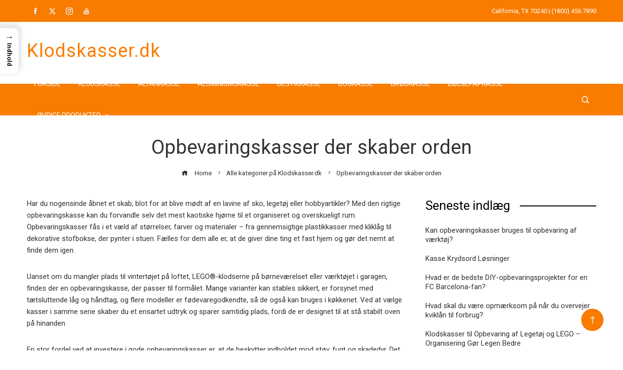

--- FILE ---
content_type: text/html; charset=UTF-8
request_url: https://klodskasser.dk/anbefalinger/opbevaringskasse/?brand=nordal
body_size: 42940
content:
<!DOCTYPE html>
<html lang="da-DK">

    <head>
        <meta charset="UTF-8">
        <meta name="viewport" content="width=device-width, initial-scale=1">
        <meta name='robots' content='index, follow, max-image-preview:large, max-snippet:-1, max-video-preview:-1' />

	<!-- This site is optimized with the Yoast SEO plugin v26.8 - https://yoast.com/product/yoast-seo-wordpress/ -->
	<title>Bedste opbevaringskasser til orden i hjemmet | Klodskasser</title>
	<meta name="description" content="Find solide opbevaringskasser i plast, stof eller træ til legetøj, værktøj og tøj. Sammenlign populære modeller og priser her på Klodskasser.dk." />
	<link rel="canonical" href="https://klodskasser.dk/anbefalinger/opbevaringskasse/" />
	<meta property="og:locale" content="da_DK" />
	<meta property="og:type" content="article" />
	<meta property="og:title" content="Bedste opbevaringskasser til orden i hjemmet | Klodskasser" />
	<meta property="og:description" content="Find solide opbevaringskasser i plast, stof eller træ til legetøj, værktøj og tøj. Sammenlign populære modeller og priser her på Klodskasser.dk." />
	<meta property="og:url" content="https://klodskasser.dk/anbefalinger/opbevaringskasse/" />
	<meta property="og:site_name" content="Klodskasser.dk" />
	<meta name="twitter:card" content="summary_large_image" />
	<meta name="twitter:label1" content="Estimeret læsetid" />
	<meta name="twitter:data1" content="46 minutter" />
	<script type="application/ld+json" class="yoast-schema-graph">{"@context":"https://schema.org","@graph":[{"@type":"WebPage","@id":"https://klodskasser.dk/anbefalinger/opbevaringskasse/","url":"https://klodskasser.dk/anbefalinger/opbevaringskasse/","name":"Bedste opbevaringskasser til orden i hjemmet | Klodskasser","isPartOf":{"@id":"https://klodskasser.dk/#website"},"datePublished":"2025-11-26T12:49:02+00:00","description":"Find solide opbevaringskasser i plast, stof eller træ til legetøj, værktøj og tøj. Sammenlign populære modeller og priser her på Klodskasser.dk.","breadcrumb":{"@id":"https://klodskasser.dk/anbefalinger/opbevaringskasse/#breadcrumb"},"inLanguage":"da-DK","potentialAction":[{"@type":"ReadAction","target":["https://klodskasser.dk/anbefalinger/opbevaringskasse/"]}]},{"@type":"BreadcrumbList","@id":"https://klodskasser.dk/anbefalinger/opbevaringskasse/#breadcrumb","itemListElement":[{"@type":"ListItem","position":1,"name":"Klodskasser.dk","item":"https://klodskasser.dk/"},{"@type":"ListItem","position":2,"name":"Alle kategorier på Klodskasser.dk","item":"https://klodskasser.dk/anbefalinger/"},{"@type":"ListItem","position":3,"name":"Opbevaringskasser der skaber orden"}]},{"@type":"WebSite","@id":"https://klodskasser.dk/#website","url":"https://klodskasser.dk/","name":"Klodskasser.dk","description":"","potentialAction":[{"@type":"SearchAction","target":{"@type":"EntryPoint","urlTemplate":"https://klodskasser.dk/?s={search_term_string}"},"query-input":{"@type":"PropertyValueSpecification","valueRequired":true,"valueName":"search_term_string"}}],"inLanguage":"da-DK"}]}</script>
	<!-- / Yoast SEO plugin. -->


<link rel='dns-prefetch' href='//fonts.googleapis.com' />
<link rel="alternate" type="application/rss+xml" title="Klodskasser.dk &raquo; Feed" href="https://klodskasser.dk/feed/" />
<link rel="alternate" type="application/rss+xml" title="Klodskasser.dk &raquo;-kommentar-feed" href="https://klodskasser.dk/comments/feed/" />
<link rel="alternate" title="oEmbed (JSON)" type="application/json+oembed" href="https://klodskasser.dk/wp-json/oembed/1.0/embed?url=https%3A%2F%2Fklodskasser.dk%2Fanbefalinger%2Fopbevaringskasse%2F" />
<link rel="alternate" title="oEmbed (XML)" type="text/xml+oembed" href="https://klodskasser.dk/wp-json/oembed/1.0/embed?url=https%3A%2F%2Fklodskasser.dk%2Fanbefalinger%2Fopbevaringskasse%2F&#038;format=xml" />
<style id='wp-img-auto-sizes-contain-inline-css'>
img:is([sizes=auto i],[sizes^="auto," i]){contain-intrinsic-size:3000px 1500px}
/*# sourceURL=wp-img-auto-sizes-contain-inline-css */
</style>

<style id='wp-emoji-styles-inline-css'>

	img.wp-smiley, img.emoji {
		display: inline !important;
		border: none !important;
		box-shadow: none !important;
		height: 1em !important;
		width: 1em !important;
		margin: 0 0.07em !important;
		vertical-align: -0.1em !important;
		background: none !important;
		padding: 0 !important;
	}
/*# sourceURL=wp-emoji-styles-inline-css */
</style>
<link rel='stylesheet' id='wp-block-library-css' href='https://klodskasser.dk/wp-includes/css/dist/block-library/style.min.css?ver=6.9' media='all' />
<style id='wp-block-heading-inline-css'>
h1:where(.wp-block-heading).has-background,h2:where(.wp-block-heading).has-background,h3:where(.wp-block-heading).has-background,h4:where(.wp-block-heading).has-background,h5:where(.wp-block-heading).has-background,h6:where(.wp-block-heading).has-background{padding:1.25em 2.375em}h1.has-text-align-left[style*=writing-mode]:where([style*=vertical-lr]),h1.has-text-align-right[style*=writing-mode]:where([style*=vertical-rl]),h2.has-text-align-left[style*=writing-mode]:where([style*=vertical-lr]),h2.has-text-align-right[style*=writing-mode]:where([style*=vertical-rl]),h3.has-text-align-left[style*=writing-mode]:where([style*=vertical-lr]),h3.has-text-align-right[style*=writing-mode]:where([style*=vertical-rl]),h4.has-text-align-left[style*=writing-mode]:where([style*=vertical-lr]),h4.has-text-align-right[style*=writing-mode]:where([style*=vertical-rl]),h5.has-text-align-left[style*=writing-mode]:where([style*=vertical-lr]),h5.has-text-align-right[style*=writing-mode]:where([style*=vertical-rl]),h6.has-text-align-left[style*=writing-mode]:where([style*=vertical-lr]),h6.has-text-align-right[style*=writing-mode]:where([style*=vertical-rl]){rotate:180deg}
/*# sourceURL=https://klodskasser.dk/wp-includes/blocks/heading/style.min.css */
</style>
<style id='wp-block-list-inline-css'>
ol,ul{box-sizing:border-box}:root :where(.wp-block-list.has-background){padding:1.25em 2.375em}
/*# sourceURL=https://klodskasser.dk/wp-includes/blocks/list/style.min.css */
</style>
<style id='wp-block-paragraph-inline-css'>
.is-small-text{font-size:.875em}.is-regular-text{font-size:1em}.is-large-text{font-size:2.25em}.is-larger-text{font-size:3em}.has-drop-cap:not(:focus):first-letter{float:left;font-size:8.4em;font-style:normal;font-weight:100;line-height:.68;margin:.05em .1em 0 0;text-transform:uppercase}body.rtl .has-drop-cap:not(:focus):first-letter{float:none;margin-left:.1em}p.has-drop-cap.has-background{overflow:hidden}:root :where(p.has-background){padding:1.25em 2.375em}:where(p.has-text-color:not(.has-link-color)) a{color:inherit}p.has-text-align-left[style*="writing-mode:vertical-lr"],p.has-text-align-right[style*="writing-mode:vertical-rl"]{rotate:180deg}
/*# sourceURL=https://klodskasser.dk/wp-includes/blocks/paragraph/style.min.css */
</style>
<style id='global-styles-inline-css'>
:root{--wp--preset--aspect-ratio--square: 1;--wp--preset--aspect-ratio--4-3: 4/3;--wp--preset--aspect-ratio--3-4: 3/4;--wp--preset--aspect-ratio--3-2: 3/2;--wp--preset--aspect-ratio--2-3: 2/3;--wp--preset--aspect-ratio--16-9: 16/9;--wp--preset--aspect-ratio--9-16: 9/16;--wp--preset--color--black: #000000;--wp--preset--color--cyan-bluish-gray: #abb8c3;--wp--preset--color--white: #ffffff;--wp--preset--color--pale-pink: #f78da7;--wp--preset--color--vivid-red: #cf2e2e;--wp--preset--color--luminous-vivid-orange: #ff6900;--wp--preset--color--luminous-vivid-amber: #fcb900;--wp--preset--color--light-green-cyan: #7bdcb5;--wp--preset--color--vivid-green-cyan: #00d084;--wp--preset--color--pale-cyan-blue: #8ed1fc;--wp--preset--color--vivid-cyan-blue: #0693e3;--wp--preset--color--vivid-purple: #9b51e0;--wp--preset--gradient--vivid-cyan-blue-to-vivid-purple: linear-gradient(135deg,rgb(6,147,227) 0%,rgb(155,81,224) 100%);--wp--preset--gradient--light-green-cyan-to-vivid-green-cyan: linear-gradient(135deg,rgb(122,220,180) 0%,rgb(0,208,130) 100%);--wp--preset--gradient--luminous-vivid-amber-to-luminous-vivid-orange: linear-gradient(135deg,rgb(252,185,0) 0%,rgb(255,105,0) 100%);--wp--preset--gradient--luminous-vivid-orange-to-vivid-red: linear-gradient(135deg,rgb(255,105,0) 0%,rgb(207,46,46) 100%);--wp--preset--gradient--very-light-gray-to-cyan-bluish-gray: linear-gradient(135deg,rgb(238,238,238) 0%,rgb(169,184,195) 100%);--wp--preset--gradient--cool-to-warm-spectrum: linear-gradient(135deg,rgb(74,234,220) 0%,rgb(151,120,209) 20%,rgb(207,42,186) 40%,rgb(238,44,130) 60%,rgb(251,105,98) 80%,rgb(254,248,76) 100%);--wp--preset--gradient--blush-light-purple: linear-gradient(135deg,rgb(255,206,236) 0%,rgb(152,150,240) 100%);--wp--preset--gradient--blush-bordeaux: linear-gradient(135deg,rgb(254,205,165) 0%,rgb(254,45,45) 50%,rgb(107,0,62) 100%);--wp--preset--gradient--luminous-dusk: linear-gradient(135deg,rgb(255,203,112) 0%,rgb(199,81,192) 50%,rgb(65,88,208) 100%);--wp--preset--gradient--pale-ocean: linear-gradient(135deg,rgb(255,245,203) 0%,rgb(182,227,212) 50%,rgb(51,167,181) 100%);--wp--preset--gradient--electric-grass: linear-gradient(135deg,rgb(202,248,128) 0%,rgb(113,206,126) 100%);--wp--preset--gradient--midnight: linear-gradient(135deg,rgb(2,3,129) 0%,rgb(40,116,252) 100%);--wp--preset--font-size--small: 13px;--wp--preset--font-size--medium: 20px;--wp--preset--font-size--large: 36px;--wp--preset--font-size--x-large: 42px;--wp--preset--spacing--20: 0.44rem;--wp--preset--spacing--30: 0.67rem;--wp--preset--spacing--40: 1rem;--wp--preset--spacing--50: 1.5rem;--wp--preset--spacing--60: 2.25rem;--wp--preset--spacing--70: 3.38rem;--wp--preset--spacing--80: 5.06rem;--wp--preset--shadow--natural: 6px 6px 9px rgba(0, 0, 0, 0.2);--wp--preset--shadow--deep: 12px 12px 50px rgba(0, 0, 0, 0.4);--wp--preset--shadow--sharp: 6px 6px 0px rgba(0, 0, 0, 0.2);--wp--preset--shadow--outlined: 6px 6px 0px -3px rgb(255, 255, 255), 6px 6px rgb(0, 0, 0);--wp--preset--shadow--crisp: 6px 6px 0px rgb(0, 0, 0);}:where(.is-layout-flex){gap: 0.5em;}:where(.is-layout-grid){gap: 0.5em;}body .is-layout-flex{display: flex;}.is-layout-flex{flex-wrap: wrap;align-items: center;}.is-layout-flex > :is(*, div){margin: 0;}body .is-layout-grid{display: grid;}.is-layout-grid > :is(*, div){margin: 0;}:where(.wp-block-columns.is-layout-flex){gap: 2em;}:where(.wp-block-columns.is-layout-grid){gap: 2em;}:where(.wp-block-post-template.is-layout-flex){gap: 1.25em;}:where(.wp-block-post-template.is-layout-grid){gap: 1.25em;}.has-black-color{color: var(--wp--preset--color--black) !important;}.has-cyan-bluish-gray-color{color: var(--wp--preset--color--cyan-bluish-gray) !important;}.has-white-color{color: var(--wp--preset--color--white) !important;}.has-pale-pink-color{color: var(--wp--preset--color--pale-pink) !important;}.has-vivid-red-color{color: var(--wp--preset--color--vivid-red) !important;}.has-luminous-vivid-orange-color{color: var(--wp--preset--color--luminous-vivid-orange) !important;}.has-luminous-vivid-amber-color{color: var(--wp--preset--color--luminous-vivid-amber) !important;}.has-light-green-cyan-color{color: var(--wp--preset--color--light-green-cyan) !important;}.has-vivid-green-cyan-color{color: var(--wp--preset--color--vivid-green-cyan) !important;}.has-pale-cyan-blue-color{color: var(--wp--preset--color--pale-cyan-blue) !important;}.has-vivid-cyan-blue-color{color: var(--wp--preset--color--vivid-cyan-blue) !important;}.has-vivid-purple-color{color: var(--wp--preset--color--vivid-purple) !important;}.has-black-background-color{background-color: var(--wp--preset--color--black) !important;}.has-cyan-bluish-gray-background-color{background-color: var(--wp--preset--color--cyan-bluish-gray) !important;}.has-white-background-color{background-color: var(--wp--preset--color--white) !important;}.has-pale-pink-background-color{background-color: var(--wp--preset--color--pale-pink) !important;}.has-vivid-red-background-color{background-color: var(--wp--preset--color--vivid-red) !important;}.has-luminous-vivid-orange-background-color{background-color: var(--wp--preset--color--luminous-vivid-orange) !important;}.has-luminous-vivid-amber-background-color{background-color: var(--wp--preset--color--luminous-vivid-amber) !important;}.has-light-green-cyan-background-color{background-color: var(--wp--preset--color--light-green-cyan) !important;}.has-vivid-green-cyan-background-color{background-color: var(--wp--preset--color--vivid-green-cyan) !important;}.has-pale-cyan-blue-background-color{background-color: var(--wp--preset--color--pale-cyan-blue) !important;}.has-vivid-cyan-blue-background-color{background-color: var(--wp--preset--color--vivid-cyan-blue) !important;}.has-vivid-purple-background-color{background-color: var(--wp--preset--color--vivid-purple) !important;}.has-black-border-color{border-color: var(--wp--preset--color--black) !important;}.has-cyan-bluish-gray-border-color{border-color: var(--wp--preset--color--cyan-bluish-gray) !important;}.has-white-border-color{border-color: var(--wp--preset--color--white) !important;}.has-pale-pink-border-color{border-color: var(--wp--preset--color--pale-pink) !important;}.has-vivid-red-border-color{border-color: var(--wp--preset--color--vivid-red) !important;}.has-luminous-vivid-orange-border-color{border-color: var(--wp--preset--color--luminous-vivid-orange) !important;}.has-luminous-vivid-amber-border-color{border-color: var(--wp--preset--color--luminous-vivid-amber) !important;}.has-light-green-cyan-border-color{border-color: var(--wp--preset--color--light-green-cyan) !important;}.has-vivid-green-cyan-border-color{border-color: var(--wp--preset--color--vivid-green-cyan) !important;}.has-pale-cyan-blue-border-color{border-color: var(--wp--preset--color--pale-cyan-blue) !important;}.has-vivid-cyan-blue-border-color{border-color: var(--wp--preset--color--vivid-cyan-blue) !important;}.has-vivid-purple-border-color{border-color: var(--wp--preset--color--vivid-purple) !important;}.has-vivid-cyan-blue-to-vivid-purple-gradient-background{background: var(--wp--preset--gradient--vivid-cyan-blue-to-vivid-purple) !important;}.has-light-green-cyan-to-vivid-green-cyan-gradient-background{background: var(--wp--preset--gradient--light-green-cyan-to-vivid-green-cyan) !important;}.has-luminous-vivid-amber-to-luminous-vivid-orange-gradient-background{background: var(--wp--preset--gradient--luminous-vivid-amber-to-luminous-vivid-orange) !important;}.has-luminous-vivid-orange-to-vivid-red-gradient-background{background: var(--wp--preset--gradient--luminous-vivid-orange-to-vivid-red) !important;}.has-very-light-gray-to-cyan-bluish-gray-gradient-background{background: var(--wp--preset--gradient--very-light-gray-to-cyan-bluish-gray) !important;}.has-cool-to-warm-spectrum-gradient-background{background: var(--wp--preset--gradient--cool-to-warm-spectrum) !important;}.has-blush-light-purple-gradient-background{background: var(--wp--preset--gradient--blush-light-purple) !important;}.has-blush-bordeaux-gradient-background{background: var(--wp--preset--gradient--blush-bordeaux) !important;}.has-luminous-dusk-gradient-background{background: var(--wp--preset--gradient--luminous-dusk) !important;}.has-pale-ocean-gradient-background{background: var(--wp--preset--gradient--pale-ocean) !important;}.has-electric-grass-gradient-background{background: var(--wp--preset--gradient--electric-grass) !important;}.has-midnight-gradient-background{background: var(--wp--preset--gradient--midnight) !important;}.has-small-font-size{font-size: var(--wp--preset--font-size--small) !important;}.has-medium-font-size{font-size: var(--wp--preset--font-size--medium) !important;}.has-large-font-size{font-size: var(--wp--preset--font-size--large) !important;}.has-x-large-font-size{font-size: var(--wp--preset--font-size--x-large) !important;}
/*# sourceURL=global-styles-inline-css */
</style>

<style id='classic-theme-styles-inline-css'>
/*! This file is auto-generated */
.wp-block-button__link{color:#fff;background-color:#32373c;border-radius:9999px;box-shadow:none;text-decoration:none;padding:calc(.667em + 2px) calc(1.333em + 2px);font-size:1.125em}.wp-block-file__button{background:#32373c;color:#fff;text-decoration:none}
/*# sourceURL=/wp-includes/css/classic-themes.min.css */
</style>
<style id='bggd-sponsored-inline-css'>
.bggd-sponsored-wrap{
  position:relative;
  margin:0 0 1rem 0;
  display:block;
  line-height:1;
  user-select:none; -webkit-user-select:none; -ms-user-select:none;
}
.bggd-sponsored-inner{
  display:inline-flex; align-items:center; gap:.5rem;
  pointer-events:none; /* alt indeni er default ikke klikbart */
}
.bggd-sponsored-badge img,
.bggd-sponsored-badge svg{
  -webkit-user-drag:none; user-drag:none;
}
.bggd-nointeract-overlay{
  position:absolute; inset:0; display:block; background:transparent;
  pointer-events:auto; /* sluger klik overalt */
}
.bggd-more-link{
  margin-left:.5rem; font-size:.95rem; font-weight:600;
  pointer-events:auto; /* eneste klikbare element */
  text-decoration:underline;
}
/*# sourceURL=bggd-sponsored-inline-css */
</style>
<link rel='stylesheet' id='bggd-sponsored-links-css' href='https://klodskasser.dk/wp-content/plugins/bggd-sponsored-links/assets/style.css?ver=1.0.0' media='all' />
<style id='ez-toc-style-inline-css'>
#ez-toc-container{background:#f9f9f9;border:1px solid #aaa;border-radius:4px;-webkit-box-shadow:0 1px 1px rgba(0,0,0,.05);box-shadow:0 1px 1px rgba(0,0,0,.05);display:table;margin-bottom:1em;padding:10px 20px 10px 10px;position:relative;width:auto}div.ez-toc-widget-container{padding:0;position:relative}#ez-toc-container.ez-toc-light-blue{background:#edf6ff}#ez-toc-container.ez-toc-white{background:#fff}#ez-toc-container.ez-toc-black{background:#000}#ez-toc-container.ez-toc-transparent{background:none transparent}div.ez-toc-widget-container ul{display:block}div.ez-toc-widget-container li{border:none;padding:0}div.ez-toc-widget-container ul.ez-toc-list{padding:10px}#ez-toc-container ul ul,.ez-toc div.ez-toc-widget-container ul ul{margin-left:1.5em}#ez-toc-container li,#ez-toc-container ul{margin:0;padding:0}#ez-toc-container li,#ez-toc-container ul,#ez-toc-container ul li,div.ez-toc-widget-container,div.ez-toc-widget-container li{background:none;list-style:none none;line-height:1.6;margin:0;overflow:hidden;z-index:1}#ez-toc-container .ez-toc-title{text-align:left;line-height:1.45;margin:0;padding:0}.ez-toc-title-container{display:table;width:100%}.ez-toc-title,.ez-toc-title-toggle{display:inline;text-align:left;vertical-align:middle}#ez-toc-container.ez-toc-black p.ez-toc-title{color:#fff}#ez-toc-container div.ez-toc-title-container+ul.ez-toc-list{margin-top:1em}.ez-toc-wrap-left{margin:0 auto 1em 0!important}.ez-toc-wrap-left-text{float:left}.ez-toc-wrap-right{margin:0 0 1em auto!important}.ez-toc-wrap-right-text{float:right}#ez-toc-container a{color:#444;box-shadow:none;text-decoration:none;text-shadow:none;display:inline-flex;align-items:stretch;flex-wrap:nowrap}#ez-toc-container a:visited{color:#9f9f9f}#ez-toc-container a:hover{text-decoration:underline}#ez-toc-container.ez-toc-black a,#ez-toc-container.ez-toc-black a:visited{color:#fff}#ez-toc-container a.ez-toc-toggle{display:flex;align-items:center}.ez-toc-widget-container ul.ez-toc-list li:before{content:" ";position:absolute;left:0;right:0;height:30px;line-height:30px;z-index:-1}.ez-toc-widget-container ul.ez-toc-list li.active{background-color:#ededed}.ez-toc-widget-container li.active>a{font-weight:900}.ez-toc-btn{display:inline-block;padding:6px 12px;margin-bottom:0;font-size:14px;font-weight:400;line-height:1.428571429;text-align:center;white-space:nowrap;vertical-align:middle;cursor:pointer;background-image:none;border:1px solid transparent;border-radius:4px;-webkit-user-select:none;-moz-user-select:none;-ms-user-select:none;-o-user-select:none;user-select:none}.ez-toc-btn:focus{outline:thin dotted #333;outline:5px auto -webkit-focus-ring-color;outline-offset:-2px}.ez-toc-btn:focus,.ez-toc-btn:hover{color:#333;text-decoration:none}.ez-toc-btn.active,.ez-toc-btn:active{background-image:none;outline:0;-webkit-box-shadow:inset 0 3px 5px rgba(0,0,0,.125);box-shadow:inset 0 3px 5px rgba(0,0,0,.125)}.ez-toc-btn-default{color:#333;background-color:#fff}.ez-toc-btn-default.active,.ez-toc-btn-default:active,.ez-toc-btn-default:focus,.ez-toc-btn-default:hover{color:#333;background-color:#ebebeb;border-color:#adadad}.ez-toc-btn-default.active,.ez-toc-btn-default:active{background-image:none}.ez-toc-btn-sm,.ez-toc-btn-xs{padding:5px 10px;font-size:12px;line-height:1.5;border-radius:3px}.ez-toc-btn-xs{padding:1px 5px}.ez-toc-btn-default{text-shadow:0 -1px 0 rgba(0,0,0,.2);-webkit-box-shadow:inset 0 1px 0 hsla(0,0%,100%,.15),0 1px 1px rgba(0,0,0,.075);box-shadow:inset 0 1px 0 hsla(0,0%,100%,.15),0 1px 1px rgba(0,0,0,.075)}.ez-toc-btn-default:active{-webkit-box-shadow:inset 0 3px 5px rgba(0,0,0,.125);box-shadow:inset 0 3px 5px rgba(0,0,0,.125)}.btn.active,.ez-toc-btn:active{background-image:none}.ez-toc-btn-default{text-shadow:0 1px 0 #fff;background-image:-webkit-gradient(linear,left 0,left 100%,from(#fff),to(#e0e0e0));background-image:-webkit-linear-gradient(top,#fff,#e0e0e0);background-image:-moz-linear-gradient(top,#fff 0,#e0e0e0 100%);background-image:linear-gradient(180deg,#fff 0,#e0e0e0);background-repeat:repeat-x;border-color:#ccc;filter:progid:DXImageTransform.Microsoft.gradient(startColorstr="#ffffffff",endColorstr="#ffe0e0e0",GradientType=0);filter:progid:DXImageTransform.Microsoft.gradient(enabled=false)}.ez-toc-btn-default:focus,.ez-toc-btn-default:hover{background-color:#e0e0e0;background-position:0 -15px}.ez-toc-btn-default.active,.ez-toc-btn-default:active{background-color:#e0e0e0;border-color:#dbdbdb}.ez-toc-pull-right{float:right!important;margin-left:10px}#ez-toc-container label.cssicon,#ez-toc-widget-container label.cssicon{height:30px}.ez-toc-glyphicon{position:relative;top:1px;display:inline-block;font-family:Glyphicons Halflings;-webkit-font-smoothing:antialiased;font-style:normal;font-weight:400;line-height:1;-moz-osx-font-smoothing:grayscale}.ez-toc-glyphicon:empty{width:1em}.ez-toc-toggle i.ez-toc-glyphicon{font-size:16px;margin-left:2px}#ez-toc-container input{position:absolute;left:-999em}#ez-toc-container input[type=checkbox]:checked+nav,#ez-toc-widget-container input[type=checkbox]:checked+nav{opacity:0;max-height:0;border:none;display:none}#ez-toc-container label{position:relative;cursor:pointer;display:initial}#ez-toc-container .ez-toc-js-icon-con{display:initial}#ez-toc-container .ez-toc-js-icon-con,#ez-toc-container .ez-toc-toggle label{float:right;position:relative;font-size:16px;padding:0;border:1px solid #999191;border-radius:5px;cursor:pointer;left:10px;width:35px}div#ez-toc-container .ez-toc-title{display:initial}.ez-toc-wrap-center{margin:0 auto 1em!important}#ez-toc-container a.ez-toc-toggle{color:#444;background:inherit;border:inherit}.ez-toc-toggle #item{position:absolute;left:-999em}label.cssicon .ez-toc-glyphicon:empty{font-size:16px;margin-left:2px}label.cssiconcheckbox{display:none}.ez-toc-widget-container ul li a{padding-left:10px;display:inline-flex;align-items:stretch;flex-wrap:nowrap}.ez-toc-widget-container ul.ez-toc-list li{height:auto!important}.ez-toc-cssicon{float:right;position:relative;font-size:16px;padding:0;border:1px solid #999191;border-radius:5px;cursor:pointer;left:10px;width:35px}.ez-toc-icon-toggle-span{display:flex;align-items:center;width:35px;height:30px;justify-content:center;direction:ltr}#ez-toc-container .eztoc-toggle-hide-by-default{display:none}.eztoc_no_heading_found{background-color:#ff0;padding-left:10px}.eztoc-hide{display:none}.term-description .ez-toc-title-container p:nth-child(2){width:50px;float:right;margin:0}.ez-toc-list.ez-toc-columns-2{column-count:2;column-gap:20px;column-fill:balance}.ez-toc-list.ez-toc-columns-2>li{display:block;break-inside:avoid;margin-bottom:8px;page-break-inside:avoid}.ez-toc-list.ez-toc-columns-3{column-count:3;column-gap:20px;column-fill:balance}.ez-toc-list.ez-toc-columns-3>li{display:block;break-inside:avoid;margin-bottom:8px;page-break-inside:avoid}.ez-toc-list.ez-toc-columns-4{column-count:4;column-gap:20px;column-fill:balance}.ez-toc-list.ez-toc-columns-4>li{display:block;break-inside:avoid;margin-bottom:8px;page-break-inside:avoid}.ez-toc-list.ez-toc-columns-optimized{column-fill:balance;orphans:2;widows:2}.ez-toc-list.ez-toc-columns-optimized>li{display:block;break-inside:avoid;page-break-inside:avoid}@media (max-width:768px){.ez-toc-list.ez-toc-columns-2,.ez-toc-list.ez-toc-columns-3,.ez-toc-list.ez-toc-columns-4{column-count:1;column-gap:0}}@media (max-width:1024px) and (min-width:769px){.ez-toc-list.ez-toc-columns-3,.ez-toc-list.ez-toc-columns-4{column-count:2}}.ez-toc-container-direction {direction: ltr;}.ez-toc-counter ul{counter-reset: item ;}.ez-toc-counter nav ul li a::before {content: counters(item, '.', decimal) '. ';display: inline-block;counter-increment: item;flex-grow: 0;flex-shrink: 0;margin-right: .2em; float: left; }.ez-toc-widget-direction {direction: ltr;}.ez-toc-widget-container ul{counter-reset: item ;}.ez-toc-widget-container nav ul li a::before {content: counters(item, '.', decimal) '. ';display: inline-block;counter-increment: item;flex-grow: 0;flex-shrink: 0;margin-right: .2em; float: left; }div#ez-toc-container .ez-toc-title {font-size: 120%;}div#ez-toc-container .ez-toc-title {font-weight: 500;}div#ez-toc-container ul li , div#ez-toc-container ul li a {font-size: 95%;}div#ez-toc-container ul li , div#ez-toc-container ul li a {font-weight: 500;}div#ez-toc-container nav ul ul li {font-size: 90%;}.ez-toc-box-title {font-weight: bold; margin-bottom: 10px; text-align: center; text-transform: uppercase; letter-spacing: 1px; color: #666; padding-bottom: 5px;position:absolute;top:-4%;left:5%;background-color: inherit;transition: top 0.3s ease;}.ez-toc-box-title.toc-closed {top:-25%;}
/*# sourceURL=ez-toc-style-inline-css */
</style>
<style id='ez-toc-sticky-style-inline-css'>
#ez-toc-sticky-container{background:0 0;border:1px solid #aaa;border-radius:4px;display:table;margin-bottom:1em;padding:10px;position:relative;width:auto}div.ez-toc-sticky-widget-container{padding:0;position:relative}#ez-toc-sticky-container.ez-toc-sticky-light-blue{background:#edf6ff}#ez-toc-sticky-container.ez-toc-sticky-white{background:#fff}#ez-toc-sticky-container.ez-toc-sticky-black{background:#000}#ez-toc-sticky-container.ez-toc-sticky-transparent{background:none}div.ez-toc-sticky-widget-container ul{display:block}div.ez-toc-sticky-widget-container li{border:none;padding:0}div.ez-toc-sticky-widget-container ul.ez-toc-sticky-list{padding:10px}#ez-toc-sticky-container ul ul,.ez-toc div.ez-toc-sticky-widget-container ul ul{margin-left:1.5em}#ez-toc-sticky-container li,#ez-toc-sticky-container ul{padding:0}#ez-toc-sticky-container li,#ez-toc-sticky-container ul,#ez-toc-sticky-container ul li,div.ez-toc-sticky-widget-container,div.ez-toc-sticky-widget-container li{background:0 0;list-style:none;line-height:1.6;margin:0;overflow:hidden;z-index:1}#ez-toc-sticky-container p.ez-toc-sticky-title{text-align:left;line-height:1.45;margin:0;padding:0}.ez-toc-sticky-title-container{display:table;width:100%}.ez-toc-sticky-title,.ez-toc-sticky-title-toggle{display:table-cell;text-align:left;vertical-align:middle}#ez-toc-sticky-container.ez-toc-sticky-black a,#ez-toc-sticky-container.ez-toc-sticky-black a:visited,#ez-toc-sticky-container.ez-toc-sticky-black p.ez-toc-sticky-title{color:#fff}#ez-toc-sticky-container div.ez-toc-sticky-title-container+ul.ez-toc-sticky-list{margin-top:1em}.ez-toc-sticky-wrap-left{float:left;margin-right:10px}.ez-toc-sticky-wrap-right{float:right;margin-left:10px}.ez-toc-sticky-wrap-center{margin:0 auto}#ez-toc-sticky-container a{color:#444;box-shadow:none;text-decoration:none;text-shadow:none;display:inline-flex;align-items:stretch;flex-wrap:nowrap}#ez-toc-sticky-container a:visited{color:#9f9f9f}#ez-toc-sticky-container a:hover{text-decoration:underline}#ez-toc-sticky-container a.ez-toc-sticky-toggle{color:#444}.ez-toc-sticky-widget-container ul.ez-toc-sticky-list li::before{content:' ';position:absolute;left:0;right:0;height:30px;line-height:30px;z-index:-1}.ez-toc-sticky-widget-container ul.ez-toc-sticky-list li.active{background-color:#ededed;height:auto!important}.ez-toc-sticky-widget-container li.active>a{font-weight:900}.ez-toc-sticky-btn{display:inline-block;padding:6px 12px;margin-bottom:0;font-size:14px;font-weight:400;line-height:1.428571429;text-align:center;white-space:nowrap;vertical-align:middle;cursor:pointer;background-image:none;border:1px solid transparent;border-radius:4px;-webkit-user-select:none;-moz-user-select:none;-ms-user-select:none;-o-user-select:none;user-select:none}.ez-toc-sticky-btn:focus{outline:#333 dotted thin;outline:-webkit-focus-ring-color auto 5px;outline-offset:-2px}.ez-toc-sticky-btn:focus,.ez-toc-sticky-btn:hover{color:#333;text-decoration:none}.ez-toc-sticky-btn.active,.ez-toc-sticky-btn:active{background-image:none;outline:0;-webkit-box-shadow:inset 0 3px 5px rgba(0,0,0,.125);box-shadow:inset 0 3px 5px rgba(0,0,0,.125)}.ez-toc-sticky-btn-default{color:#333;background-color:#fff;-webkit-box-shadow:inset 0 1px 0 rgba(255,255,255,.15),0 1px 1px rgba(0,0,0,.075);box-shadow:inset 0 1px 0 rgba(255,255,255,.15),0 1px 1px rgba(0,0,0,.075);text-shadow:0 1px 0 #fff;background-image:-webkit-gradient(linear,left 0,left 100%,from(#fff),to(#e0e0e0));background-image:-webkit-linear-gradient(top,#fff 0,#e0e0e0 100%);background-image:-moz-linear-gradient(top,#fff 0,#e0e0e0 100%);background-image:linear-gradient(to bottom,#fff 0,#e0e0e0 100%);background-repeat:repeat-x;border-color:#ccc}.ez-toc-sticky-btn-default.active,.ez-toc-sticky-btn-default:active,.ez-toc-sticky-btn-default:focus,.ez-toc-sticky-btn-default:hover{color:#333;background-color:#ebebeb;border-color:#adadad}.ez-toc-sticky-btn-default.active,.ez-toc-sticky-btn-default:active{background-image:none;background-color:#e0e0e0;border-color:#dbdbdb}.ez-toc-sticky-btn-sm,.ez-toc-sticky-btn-xs{padding:5px 10px;font-size:12px;line-height:1.5;border-radius:3px}.ez-toc-sticky-btn-xs{padding:1px 5px}.ez-toc-sticky-btn-default:active{-webkit-box-shadow:inset 0 3px 5px rgba(0,0,0,.125);box-shadow:inset 0 3px 5px rgba(0,0,0,.125)}.btn.active,.ez-toc-sticky-btn:active{background-image:none}.ez-toc-sticky-btn-default:focus,.ez-toc-sticky-btn-default:hover{background-color:#e0e0e0;background-position:0 -15px}.ez-toc-sticky-pull-right{float:right!important;margin-left:10px}.ez-toc-sticky-glyphicon{position:relative;top:1px;display:inline-block;font-family:'Glyphicons Halflings';-webkit-font-smoothing:antialiased;font-style:normal;font-weight:400;line-height:1;-moz-osx-font-smoothing:grayscale}.ez-toc-sticky-glyphicon:empty{width:1em}.ez-toc-sticky-toggle i.ez-toc-sticky-glyphicon,label.cssicon .ez-toc-sticky-glyphicon:empty{font-size:16px;margin-left:2px}#ez-toc-sticky-container input{position:absolute;left:-999em}#ez-toc-sticky-container input[type=checkbox]:checked+nav{opacity:0;max-height:0;border:none;display:none}#ez-toc-sticky-container label{float:right;position:relative;left:10px;font-size:16px;background:#f9efef;padding:0 4px 0 5px;border:1px solid #999191;border-radius:5px;cursor:pointer}div#ez-toc-sticky-container p.ez-toc-sticky-title{display:contents}div#ez-toc-sticky-container{padding-right:20px}label.cssiconcheckbox{display:none}.ez-toc-sticky-widget-container ul li a{padding-left:10px}.ez-toc-sticky-toggle-direction {direction: ltr;}.ez-toc-sticky-toggle-counter ul{counter-reset: item ;}.ez-toc-sticky-toggle-counter nav ul li a::before {content: counters(item, '.', decimal) '. ';display: inline-block;counter-increment: item;flex-grow: 0;flex-shrink: 0;margin-right: .2em; float: left; }.ez-toc-sticky-fixed{position: fixed;top: 0;left: 0;z-index: 999999;width: auto;max-width: 100%;} .ez-toc-sticky-fixed .ez-toc-sidebar {position: relative;top: auto;width: auto;;box-shadow: 1px 1px 10px 3px rgb(0 0 0 / 20%);box-sizing: border-box;padding: 20px 30px;background: #fff;margin-left: 0 !important; height: 100vh; overflow-y: auto;overflow-x: hidden;} .ez-toc-sticky-fixed .ez-toc-sidebar #ez-toc-sticky-container { padding: 0px;border: none;margin-bottom: 0;margin-top: 65px;} #ez-toc-sticky-container a { color: #000;} .ez-toc-sticky-fixed .ez-toc-sidebar .ez-toc-sticky-title-container {border-bottom-color: #EEEEEE;background-color: #fff;padding:15px;border-bottom: 1px solid #e5e5e5;width: 100%;position: absolute;height: auto;top: 0;left: 0;z-index: 99999999;} .ez-toc-sticky-fixed .ez-toc-sidebar .ez-toc-sticky-title-container .ez-toc-sticky-title {font-weight: 600;font-size: 18px;color: #111;} .ez-toc-sticky-fixed .ez-toc-close-icon {-webkit-appearance: none;padding: 0;cursor: pointer;background: 0 0;border: 0;float: right;font-size: 30px;font-weight: 600;line-height: 1;position: relative;color: #111;top: -2px;text-decoration: none;} .ez-toc-open-icon {position: fixed;left: 0px;top:8%;text-decoration: none;font-weight: bold;padding: 5px 10px 15px 10px;box-shadow: 1px -5px 10px 5px rgb(0 0 0 / 10%);background-color: #fff;color:#111;display: inline-grid;line-height: 1.4;border-radius: 0px 10px 10px 0px;z-index: 999999;} .ez-toc-sticky-fixed.hide {-webkit-transition: opacity 0.3s linear, left 0.3s cubic-bezier(0.4, 0, 1, 1);-ms-transition: opacity 0.3s linear, left 0.3s cubic-bezier(0.4, 0, 1, 1);-o-transition: opacity 0.3s linear, left 0.3s cubic-bezier(0.4, 0, 1, 1);transition: opacity 0.3s linear, left 0.3s cubic-bezier(0.4, 0, 1, 1);left: -100%;} .ez-toc-sticky-fixed.show {-webkit-transition: left 0.3s linear, left 0.3s easy-out;-moz-transition: left 0.3s linear;-o-transition: left 0.3s linear;transition: left 0.3s linear;left: 0;} .ez-toc-open-icon span.arrow { font-size: 18px; } .ez-toc-open-icon span.text {font-size: 13px;writing-mode: vertical-rl;text-orientation: mixed;} @media screen  and (max-device-width: 640px) {.ez-toc-sticky-fixed .ez-toc-sidebar {min-width: auto;} .ez-toc-sticky-fixed .ez-toc-sidebar.show { padding-top: 35px; } .ez-toc-sticky-fixed .ez-toc-sidebar #ez-toc-sticky-container { min-width: 100%; } }
/*# sourceURL=ez-toc-sticky-style-inline-css */
</style>
<link rel='stylesheet' id='owl-carousel-css' href='https://klodskasser.dk/wp-content/themes/viral-express/css/owl.carousel.css?ver=1.0.9' media='all' />
<link rel='stylesheet' id='viral-express-style-css' href='https://klodskasser.dk/wp-content/themes/viral-express/style.css?ver=1.0.9' media='all' />
<style id='viral-express-style-inline-css'>
.ht-container{max-width:1170px}body.ht-boxed #ht-page{max-width:1330px}body.ht-fluid .ht-container{max-width:80%}#primary{width:66%}#secondary{width:30%}.ht-boxed .ht-fullwidth-container,.ht-boxed .vl-fwcarousel-block{margin-left:-80px !important;margin-right:-80px !important}html,body,button,input,select,textarea{font-family:'Roboto',serif;font-weight:400;font-style:normal;text-transform:none;text-decoration:none;font-size:15px;line-height:1.6;;color:#333333}.ht-menu > ul > li > a,a.ht-header-bttn{;font-weight:400;font-style:normal;text-transform:uppercase;text-decoration:none;font-size:14px;line-height:3}.ht-main-title,.single-post .entry-title{;font-weight:400;font-style:normal;text-transform:none;text-decoration:none;font-size:40px;line-height:1.3;;color:#333333}h3.vl-post-title{;font-weight:500;font-style:normal;text-transform:capitalize;text-decoration:none;font-size:16px;line-height:1.3}.vl-block-title span.vl-title,.vp-block-title span.vl-title{;font-weight:700;font-style:normal;text-transform:uppercase;text-decoration:none;font-size:20px;line-height:1.1}h1,h2,h3,h4,h5,h6,.ht-site-title{font-family:'Roboto',serif;font-weight:400;font-style:normal;text-transform:none;text-decoration:none;line-height:1.3}h1,.ht-site-title{font-size:38px}h2{font-size:34px}h3{font-size:30px}h4{font-size:26px}h5{font-size:22px}h6{font-size:18px}.ht-main-navigation,.menu-item-megamenu .widget-title,.menu-item-megamenu .vl-block-title span.vl-title{font-size:14px;font-family:Default}.single-ht-megamenu .ht-main-content{font-family:Default}.vp-block-filter{line-height:1}.ht-main-content h1,.ht-main-content h2,.ht-main-content h3,.ht-main-content h4,.ht-main-content h5,.ht-main-content h6{color:#000000}.ht-main-content{color:#333333}a{color:#000000}a:hover,.woocommerce .woocommerce-breadcrumb a:hover,.breadcrumb-trail a:hover{color:#f97c00}.ht-sidebar-style1 .ht-site-wrapper .widget-area ul ul,.ht-sidebar-style1 .ht-site-wrapper .widget-area li{border-color:rgba(51,51,51,0.05)}.ht-sidebar-style2 .ht-site-wrapper .widget,.ht-sidebar-style2 .ht-site-wrapper .widget-title,.ht-sidebar-style3 .ht-site-wrapper .widget,.ht-sidebar-style5 .ht-site-wrapper .widget,.ht-sidebar-style7 .ht-site-wrapper .widget,.ht-sidebar-style7 .ht-site-wrapper .widget-title,.comment-list .sp-comment-content,.post-navigation,.post-navigation .nav-next,.ht-social-share{border-color:rgba(51,51,51,0.1)}.ht-sidebar-style5 .ht-site-wrapper .widget-title:before,.ht-sidebar-style5 .ht-site-wrapper .widget-title:after{background-color:rgba(51,51,51,0.1)}.single-entry-tags a,.widget-area .tagcloud a{border-color:#333333}.ht-sidebar-style3 .ht-site-wrapper .widget{background:rgba(51,51,51,0.05)}.ht-main-content .widget-title{color:#000000}.ht-sidebar-style1 .ht-site-wrapper .widget-title:after,.ht-sidebar-style3 .ht-site-wrapper .widget-title:after,.ht-sidebar-style6 .ht-site-wrapper .widget-title:after,.ht-sidebar-style7 .ht-site-wrapper .widget:before{background-color:#000000}.ht-slider1-section{background-color:#FFFFFF}.ht-slider1-section .ht-section-wrap{padding-top:20px;padding-bottom:20px;color:#333333}.ht-slider1-section h1,.ht-slider1-section h2,.ht-slider1-section h3,.ht-slider1-section h4,.ht-slider1-section h5,.ht-slider1-section h6{color:#333333}.ht-slider1-section.ht-overwrite-color .vl-block-title span.vl-title{color:#333333}.ht-block-title-style2 .ht-slider1-section.ht-overwrite-color .vl-block-title:after,.ht-block-title-style5 .ht-slider1-section.ht-overwrite-color .vl-block-title span.vl-title:before,.ht-block-title-style7 .ht-slider1-section.ht-overwrite-color .vl-block-title span.vl-title,.ht-block-title-style8 .ht-slider1-section.ht-overwrite-color .vl-block-title span.vl-title,.ht-block-title-style9 .ht-slider1-section.ht-overwrite-color .vl-block-title span.vl-title,.ht-block-title-style9 .ht-slider1-section.ht-overwrite-color .vl-block-title span.vl-title:before,.ht-block-title-style10 .ht-slider1-section.ht-overwrite-color .vl-block-header,.ht-block-title-style11 .ht-slider1-section.ht-overwrite-color .vl-block-title span.vl-title,.ht-block-title-style12 .ht-slider1-section.ht-overwrite-color .vl-block-title{background-color:#f97c00}.ht-block-title-style8 .ht-slider1-section.ht-overwrite-color .vl-block-header,.ht-block-title-style9 .ht-slider1-section.ht-overwrite-color .vl-block-header,.ht-block-title-style11 .ht-slider1-section.ht-overwrite-color .vl-block-header{border-color:#f97c00}.ht-block-title-style10 .ht-slider1-section.ht-overwrite-color .vl-block-title:before{border-color:#f97c00 #f97c00 transparent transparent}.ht-block-title-style2 .ht-slider1-section.ht-overwrite-color .vl-block-title,.ht-block-title-style3 .ht-slider1-section.ht-overwrite-color .vl-block-header,.ht-block-title-style5 .ht-slider1-section.ht-overwrite-color .vl-block-header{border-color:#f97c00}.ht-block-title-style4 .ht-slider1-section.ht-overwrite-color .vl-block-title:after,.ht-block-title-style6 .ht-slider1-section.ht-overwrite-color .vl-block-title:before,.ht-block-title-style6 .ht-slider1-section.ht-overwrite-color .vl-block-title:after,.ht-block-title-style7 .ht-slider1-section.ht-overwrite-color .vl-block-title:after{background-color:#f97c00}.ht-slider1-section .ht-section-seperator.top-section-seperator{height:60px}.ht-slider1-section .ht-section-seperator.bottom-section-seperator{height:60px}.ht-mininews-section{background-color:#FFFFFF}.ht-mininews-section .ht-section-wrap{padding-top:20px;padding-bottom:20px;color:#333333}.ht-mininews-section h1,.ht-mininews-section h2,.ht-mininews-section h3,.ht-mininews-section h4,.ht-mininews-section h5,.ht-mininews-section h6{color:#333333}.ht-mininews-section.ht-overwrite-color .vl-block-title span.vl-title{color:#333333}.ht-block-title-style2 .ht-mininews-section.ht-overwrite-color .vl-block-title:after,.ht-block-title-style5 .ht-mininews-section.ht-overwrite-color .vl-block-title span.vl-title:before,.ht-block-title-style7 .ht-mininews-section.ht-overwrite-color .vl-block-title span.vl-title,.ht-block-title-style8 .ht-mininews-section.ht-overwrite-color .vl-block-title span.vl-title,.ht-block-title-style9 .ht-mininews-section.ht-overwrite-color .vl-block-title span.vl-title,.ht-block-title-style9 .ht-mininews-section.ht-overwrite-color .vl-block-title span.vl-title:before,.ht-block-title-style10 .ht-mininews-section.ht-overwrite-color .vl-block-header,.ht-block-title-style11 .ht-mininews-section.ht-overwrite-color .vl-block-title span.vl-title,.ht-block-title-style12 .ht-mininews-section.ht-overwrite-color .vl-block-title{background-color:#f97c00}.ht-block-title-style8 .ht-mininews-section.ht-overwrite-color .vl-block-header,.ht-block-title-style9 .ht-mininews-section.ht-overwrite-color .vl-block-header,.ht-block-title-style11 .ht-mininews-section.ht-overwrite-color .vl-block-header{border-color:#f97c00}.ht-block-title-style10 .ht-mininews-section.ht-overwrite-color .vl-block-title:before{border-color:#f97c00 #f97c00 transparent transparent}.ht-block-title-style2 .ht-mininews-section.ht-overwrite-color .vl-block-title,.ht-block-title-style3 .ht-mininews-section.ht-overwrite-color .vl-block-header,.ht-block-title-style5 .ht-mininews-section.ht-overwrite-color .vl-block-header{border-color:#f97c00}.ht-block-title-style4 .ht-mininews-section.ht-overwrite-color .vl-block-title:after,.ht-block-title-style6 .ht-mininews-section.ht-overwrite-color .vl-block-title:before,.ht-block-title-style6 .ht-mininews-section.ht-overwrite-color .vl-block-title:after,.ht-block-title-style7 .ht-mininews-section.ht-overwrite-color .vl-block-title:after{background-color:#f97c00}.ht-mininews-section .ht-section-seperator.top-section-seperator{height:60px}.ht-mininews-section .ht-section-seperator.bottom-section-seperator{height:60px}.ht-leftnews-section{background-color:#FFFFFF}.ht-leftnews-section .ht-section-wrap{padding-top:20px;padding-bottom:20px;color:#333333}.ht-leftnews-section h1,.ht-leftnews-section h2,.ht-leftnews-section h3,.ht-leftnews-section h4,.ht-leftnews-section h5,.ht-leftnews-section h6{color:#333333}.ht-leftnews-section.ht-overwrite-color .vl-block-title span.vl-title{color:#333333}.ht-block-title-style2 .ht-leftnews-section.ht-overwrite-color .vl-block-title:after,.ht-block-title-style5 .ht-leftnews-section.ht-overwrite-color .vl-block-title span.vl-title:before,.ht-block-title-style7 .ht-leftnews-section.ht-overwrite-color .vl-block-title span.vl-title,.ht-block-title-style8 .ht-leftnews-section.ht-overwrite-color .vl-block-title span.vl-title,.ht-block-title-style9 .ht-leftnews-section.ht-overwrite-color .vl-block-title span.vl-title,.ht-block-title-style9 .ht-leftnews-section.ht-overwrite-color .vl-block-title span.vl-title:before,.ht-block-title-style10 .ht-leftnews-section.ht-overwrite-color .vl-block-header,.ht-block-title-style11 .ht-leftnews-section.ht-overwrite-color .vl-block-title span.vl-title,.ht-block-title-style12 .ht-leftnews-section.ht-overwrite-color .vl-block-title{background-color:#f97c00}.ht-block-title-style8 .ht-leftnews-section.ht-overwrite-color .vl-block-header,.ht-block-title-style9 .ht-leftnews-section.ht-overwrite-color .vl-block-header,.ht-block-title-style11 .ht-leftnews-section.ht-overwrite-color .vl-block-header{border-color:#f97c00}.ht-block-title-style10 .ht-leftnews-section.ht-overwrite-color .vl-block-title:before{border-color:#f97c00 #f97c00 transparent transparent}.ht-block-title-style2 .ht-leftnews-section.ht-overwrite-color .vl-block-title,.ht-block-title-style3 .ht-leftnews-section.ht-overwrite-color .vl-block-header,.ht-block-title-style5 .ht-leftnews-section.ht-overwrite-color .vl-block-header{border-color:#f97c00}.ht-block-title-style4 .ht-leftnews-section.ht-overwrite-color .vl-block-title:after,.ht-block-title-style6 .ht-leftnews-section.ht-overwrite-color .vl-block-title:before,.ht-block-title-style6 .ht-leftnews-section.ht-overwrite-color .vl-block-title:after,.ht-block-title-style7 .ht-leftnews-section.ht-overwrite-color .vl-block-title:after{background-color:#f97c00}.ht-leftnews-section .ht-section-seperator.top-section-seperator{height:60px}.ht-leftnews-section .ht-section-seperator.bottom-section-seperator{height:60px}.ht-rightnews-section{background-color:#FFFFFF}.ht-rightnews-section .ht-section-wrap{padding-top:20px;padding-bottom:20px;color:#333333}.ht-rightnews-section h1,.ht-rightnews-section h2,.ht-rightnews-section h3,.ht-rightnews-section h4,.ht-rightnews-section h5,.ht-rightnews-section h6{color:#333333}.ht-rightnews-section.ht-overwrite-color .vl-block-title span.vl-title{color:#333333}.ht-block-title-style2 .ht-rightnews-section.ht-overwrite-color .vl-block-title:after,.ht-block-title-style5 .ht-rightnews-section.ht-overwrite-color .vl-block-title span.vl-title:before,.ht-block-title-style7 .ht-rightnews-section.ht-overwrite-color .vl-block-title span.vl-title,.ht-block-title-style8 .ht-rightnews-section.ht-overwrite-color .vl-block-title span.vl-title,.ht-block-title-style9 .ht-rightnews-section.ht-overwrite-color .vl-block-title span.vl-title,.ht-block-title-style9 .ht-rightnews-section.ht-overwrite-color .vl-block-title span.vl-title:before,.ht-block-title-style10 .ht-rightnews-section.ht-overwrite-color .vl-block-header,.ht-block-title-style11 .ht-rightnews-section.ht-overwrite-color .vl-block-title span.vl-title,.ht-block-title-style12 .ht-rightnews-section.ht-overwrite-color .vl-block-title{background-color:#f97c00}.ht-block-title-style8 .ht-rightnews-section.ht-overwrite-color .vl-block-header,.ht-block-title-style9 .ht-rightnews-section.ht-overwrite-color .vl-block-header,.ht-block-title-style11 .ht-rightnews-section.ht-overwrite-color .vl-block-header{border-color:#f97c00}.ht-block-title-style10 .ht-rightnews-section.ht-overwrite-color .vl-block-title:before{border-color:#f97c00 #f97c00 transparent transparent}.ht-block-title-style2 .ht-rightnews-section.ht-overwrite-color .vl-block-title,.ht-block-title-style3 .ht-rightnews-section.ht-overwrite-color .vl-block-header,.ht-block-title-style5 .ht-rightnews-section.ht-overwrite-color .vl-block-header{border-color:#f97c00}.ht-block-title-style4 .ht-rightnews-section.ht-overwrite-color .vl-block-title:after,.ht-block-title-style6 .ht-rightnews-section.ht-overwrite-color .vl-block-title:before,.ht-block-title-style6 .ht-rightnews-section.ht-overwrite-color .vl-block-title:after,.ht-block-title-style7 .ht-rightnews-section.ht-overwrite-color .vl-block-title:after{background-color:#f97c00}.ht-rightnews-section .ht-section-seperator.top-section-seperator{height:60px}.ht-rightnews-section .ht-section-seperator.bottom-section-seperator{height:60px}.ht-carousel1-section{background-color:#FFFFFF}.ht-carousel1-section .ht-section-wrap{padding-top:20px;padding-bottom:20px;color:#333333}.ht-carousel1-section h1,.ht-carousel1-section h2,.ht-carousel1-section h3,.ht-carousel1-section h4,.ht-carousel1-section h5,.ht-carousel1-section h6{color:#333333}.ht-carousel1-section.ht-overwrite-color .vl-block-title span.vl-title{color:#333333}.ht-block-title-style2 .ht-carousel1-section.ht-overwrite-color .vl-block-title:after,.ht-block-title-style5 .ht-carousel1-section.ht-overwrite-color .vl-block-title span.vl-title:before,.ht-block-title-style7 .ht-carousel1-section.ht-overwrite-color .vl-block-title span.vl-title,.ht-block-title-style8 .ht-carousel1-section.ht-overwrite-color .vl-block-title span.vl-title,.ht-block-title-style9 .ht-carousel1-section.ht-overwrite-color .vl-block-title span.vl-title,.ht-block-title-style9 .ht-carousel1-section.ht-overwrite-color .vl-block-title span.vl-title:before,.ht-block-title-style10 .ht-carousel1-section.ht-overwrite-color .vl-block-header,.ht-block-title-style11 .ht-carousel1-section.ht-overwrite-color .vl-block-title span.vl-title,.ht-block-title-style12 .ht-carousel1-section.ht-overwrite-color .vl-block-title{background-color:#f97c00}.ht-block-title-style8 .ht-carousel1-section.ht-overwrite-color .vl-block-header,.ht-block-title-style9 .ht-carousel1-section.ht-overwrite-color .vl-block-header,.ht-block-title-style11 .ht-carousel1-section.ht-overwrite-color .vl-block-header{border-color:#f97c00}.ht-block-title-style10 .ht-carousel1-section.ht-overwrite-color .vl-block-title:before{border-color:#f97c00 #f97c00 transparent transparent}.ht-block-title-style2 .ht-carousel1-section.ht-overwrite-color .vl-block-title,.ht-block-title-style3 .ht-carousel1-section.ht-overwrite-color .vl-block-header,.ht-block-title-style5 .ht-carousel1-section.ht-overwrite-color .vl-block-header{border-color:#f97c00}.ht-block-title-style4 .ht-carousel1-section.ht-overwrite-color .vl-block-title:after,.ht-block-title-style6 .ht-carousel1-section.ht-overwrite-color .vl-block-title:before,.ht-block-title-style6 .ht-carousel1-section.ht-overwrite-color .vl-block-title:after,.ht-block-title-style7 .ht-carousel1-section.ht-overwrite-color .vl-block-title:after{background-color:#f97c00}.ht-carousel1-section .ht-section-seperator.top-section-seperator{height:60px}.ht-carousel1-section .ht-section-seperator.bottom-section-seperator{height:60px}.ht-site-header .ht-top-header{background:#f97c00;color:#FFFFFF}.th-menu ul ul{background:#f97c00}.ht-site-header .ht-top-header .ht-container{height:45px}.th-menu > ul > li > a{line-height:45px}.ht-top-header-on .ht-header-six.ht-site-header{margin-bottom:-32.5px}.ht-top-header-on.ht-single-layout1 .ht-header-six.ht-site-header,.ht-top-header-on.ht-single-layout2 .ht-header-six.ht-site-header,.ht-top-header-on.ht-single-layout7 .ht-header-six.ht-site-header{margin-bottom:7.5px}.ht-top-header-on.ht-single-layout3 .ht-header-six.ht-site-header,.ht-top-header-on.ht-single-layout4 .ht-header-six.ht-site-header,.ht-top-header-on.ht-single-layout5 .ht-header-six.ht-site-header,.ht-top-header-on.ht-single-layout6 .ht-header-six.ht-site-header{margin-bottom:-65px}.ht-header-six.ht-site-header .ht-top-header{height:77.5px}.ht-site-header .ht-top-header a,.ht-site-header .ht-top-header a:hover,.ht-site-header .ht-top-header a i,.ht-site-header .ht-top-header a:hover i{color:#EEEEEE}.ht-header-one .ht-header,.ht-header-two .ht-header,.ht-header-three .ht-header,.ht-header-four .ht-header .ht-container,.ht-header-five .ht-header,.ht-header-six .ht-header .ht-container,.ht-header-seven .ht-header,.ht-sticky-header .ht-header-four .ht-header.headroom.headroom--not-top,.ht-sticky-header .ht-header-six .ht-header.headroom.headroom--not-top{background:#f97c00}.ht-sticky-header .ht-header-four .ht-header.headroom.headroom--not-top .ht-container,.ht-sticky-header .ht-header-six .ht-header.headroom.headroom--not-top .ht-container{background:none}.ht-header-one .ht-header .ht-container,.ht-header-two .ht-header .ht-container,.ht-header-three .ht-header .ht-container,.ht-header-four .ht-header .ht-container,.ht-header-five .ht-header .ht-container,.ht-header-six .ht-header .ht-container,.ht-header-seven .ht-header .ht-container{height:65px}.hover-style5 .ht-menu > ul > li.menu-item > a,.hover-style6 .ht-menu > ul > li.menu-item > a,.hover-style5 .ht-header-bttn,.hover-style6 .ht-header-bttn{line-height:65px}#ht-site-branding img{height:60px}.ht-header-one #ht-site-branding img,.ht-header-three #ht-site-branding img,.ht-header-six #ht-site-branding img{max-height:35px}.ht-header-two #ht-site-branding,.ht-header-four #ht-site-branding,.ht-header-five #ht-site-branding,.ht-header-seven #ht-site-branding{padding-top:15px;padding-bottom:15px}.ht-site-header.ht-header-one .ht-header,.ht-site-header.ht-header-two .ht-header,.ht-site-header.ht-header-three .ht-header,.ht-site-header.ht-header-four .ht-header .ht-container,.ht-site-header.ht-header-five .ht-header,.ht-site-header.ht-header-six .ht-header .ht-container,.ht-site-header.ht-header-seven .ht-header{border-color:#EEEEEE}.ht-menu > ul > li.menu-item > a,.ht-search-button a,.ht-header-social-icons a,.hover-style1 .ht-search-button a:hover,.hover-style3 .ht-search-button a:hover,.hover-style5 .ht-search-button a:hover,.hover-style1 .ht-header-social-icons a:hover,.hover-style3 .ht-header-social-icons a:hover,.hover-style5 .ht-header-social-icons a:hover{color:#FFFFFF}.ht-offcanvas-nav a>span,.hover-style1 .ht-offcanvas-nav a:hover>span,.hover-style3 .ht-offcanvas-nav a:hover>span,.hover-style5 .ht-offcanvas-nav a:hover>span{background-color:#FFFFFF}.ht-search-button a:hover,.ht-header-social-icons a:hover,.hover-style1 .ht-menu > ul> li.menu-item:hover > a,.hover-style1 .ht-menu > ul> li.menu-item.current_page_item > a,.hover-style1 .ht-menu > ul > li.menu-item.current-menu-item > a,.ht-menu > ul > li.menu-item:hover > a,.ht-menu > ul > li.menu-item:hover > a > i,.ht-menu > ul > li.menu-item.current_page_item > a,.ht-menu > ul > li.menu-item.current-menu-item > a,.ht-menu > ul > li.menu-item.current_page_ancestor > a,.ht-menu > ul > li.menu-item.current > a{color:#FFFFFF}.ht-offcanvas-nav a:hover>span{background-color:#FFFFFF}.ht-menu ul ul,.menu-item-ht-cart .widget_shopping_cart,#ht-responsive-menu{background:#F2F2F2}.ht-menu .megamenu *,#ht-responsive-menu .megamenu *,.ht-menu .megamenu a,#ht-responsive-menu .megamenu a,.ht-menu ul ul li.menu-item > a,.menu-item-ht-cart .widget_shopping_cart a,.menu-item-ht-cart .widget_shopping_cart,#ht-responsive-menu li.menu-item > a,#ht-responsive-menu li.menu-item > a i,#ht-responsive-menu li .dropdown-nav,.megamenu-category .mega-post-title a{color:#333333}li.megamenu-category > a .dropdown-nav{display:none}.ht-menu .megamenu a:hover,#ht-responsive-menu .megamenu a:hover,.ht-menu .megamenu a:hover > i,#ht-responsive-menu .megamenu a:hover > i,.ht-menu > ul > li > ul:not(.megamenu) li.menu-item:hover > a,.ht-menu ul ul.megamenu li.menu-item > a:hover,.ht-menu ul ul li.menu-item > a:hover i,.menu-item-ht-cart .widget_shopping_cart a:hover,.ht-menu .megamenu-full-width.megamenu-category .cat-megamenu-tab > div.active-tab,.ht-menu .megamenu-full-width.megamenu-category .mega-post-title a:hover{color:#333333}.ht-menu ul ul li.menu-item>a:after{background:#333333}.hover-style1 .ht-menu > ul > li.menu-item:hover > a,.hover-style1 .ht-menu > ul > li.menu-item.current_page_item > a,.hover-style1 .ht-menu > ul > li.menu-item.current-menu-item > a,.hover-style1 .ht-menu > ul > li.menu-item.current_page_ancestor > a,.hover-style1 .ht-menu > ul > li.menu-item.current > a,.hover-style5 .ht-menu > ul > li.menu-item:hover > a,.hover-style5 .ht-menu > ul > li.menu-item.current_page_item > a,.hover-style5 .ht-menu > ul > li.menu-item.current-menu-item > a,.hover-style5 .ht-menu > ul > li.menu-item.current_page_ancestor > a,.hover-style5 .ht-menu > ul > li.menu-item.current > a{background:#f97c00}.hover-style2 .ht-menu > ul > li.menu-item:hover > a,.hover-style2 .ht-menu > ul > li.menu-item.current_page_item > a,.hover-style2 .ht-menu > ul > li.menu-item.current-menu-item > a,.hover-style2 .ht-menu > ul > li.menu-item.current_page_ancestor > a,.hover-style2 .ht-menu > ul > li.menu-item.current > a,.hover-style4 .ht-menu > ul > li.menu-item:hover > a,.hover-style4 .ht-menu > ul > li.menu-item.current_page_item > a,.hover-style4 .ht-menu > ul > li.menu-item.current-menu-item > a,.hover-style4 .ht-menu > ul > li.menu-item.current_page_ancestor > a,.hover-style4 .ht-menu > ul > li.menu-item.current > a{color:#FFFFFF;border-color:#FFFFFF}.hover-style6 .ht-menu > ul > li.menu-item:hover > a:before,.hover-style6 .ht-menu > ul > li.menu-item.current_page_item > a:before,.hover-style6 .ht-menu > ul > li.menu-item.current-menu-item > a:before,.hover-style6 .ht-menu > ul > li.menu-item.current_page_ancestor > a:before,.hover-style6 .ht-menu > ul > li.menu-item.current > a:before,.hover-style8 .ht-menu>ul>li.menu-item>a:before,.hover-style9 .ht-menu>ul>li.menu-item>a:before{background:#FFFFFF}.hover-style7 .ht-menu>ul>li.menu-item>a:before{border-left-color:#FFFFFF;border-top-color:#FFFFFF}.hover-style7 .ht-menu>ul>li.menu-item>a:after{border-right-color:#FFFFFF;border-bottom-color:#FFFFFF}.rtl .hover-style7 .ht-menu>ul>li.menu-item>a:before{border-right-color:#FFFFFF}.rtl .hover-style7 .ht-menu>ul>li.menu-item>a:after{border-left-color:#FFFFFF}.hover-style3 .ht-menu > ul > li.menu-item:hover > a,.hover-style3 .ht-menu > ul > li.menu-item.current_page_item > a,.hover-style3 .ht-menu > ul > li.menu-item.current-menu-item > a,.hover-style3 .ht-menu > ul > li.menu-item.current_page_ancestor > a,.hover-style3 .ht-menu > ul > li.menu-item.current > a{background:#f97c00}.ht-menu>ul>li.menu-item{padding-top:0px;padding-bottom:0px}.ht-header-two .ht-middle-header-left a,.ht-header-two .ht-middle-header-right>div>a{color:#000000 !important}.ht-header-two .ht-offcanvas-nav a>span{background:#000000 !important}.ht-header-two,.ht-header-four,.ht-header-five,.ht-header-seven{background-color:#FFFFFF}.vl-block-title span.vl-title{color:#333333}.ht-block-title-style2 .vl-block-header .vl-block-title:after,.ht-block-title-style5 .vl-block-header .vl-block-title span.vl-title:before,.ht-block-title-style7 .vl-block-header .vl-block-title span.vl-title,.ht-block-title-style8 .vl-block-header .vl-block-title span.vl-title,.ht-block-title-style9 .vl-block-header .vl-block-title span.vl-title,.ht-block-title-style10 .vl-block-header,.ht-block-title-style11 .vl-block-header .vl-block-title span.vl-title,.ht-block-title-style12 .vl-block-header{background-color:#f97c00}.ht-block-title-style8 .vl-block-header,.ht-block-title-style9 .vl-block-header,.ht-block-title-style11 .vl-block-header{border-color:#f97c00}.ht-block-title-style10 .vl-block-header .vl-block-title:before{border-color:#f97c00 #f97c00 transparent transparent}.ht-block-title-style2 .vl-block-header .vl-block-title,.ht-block-title-style2 .vl-block-header .vp-block-filter,.ht-block-title-style3 .vl-block-header,.ht-block-title-style5 .vl-block-header{border-color:#333333}.ht-block-title-style4 .vl-block-header .vl-block-title:after,.ht-block-title-style6 .vl-block-header .vl-block-title:before,.ht-block-title-style6 .vl-block-header .vl-block-title:after,.ht-block-title-style7 .vl-block-header .vl-block-title:after{background-color:#333333}button,input[type='button'],input[type='reset'],input[type='submit'],.ht-button,.comment-navigation .nav-previous a,.comment-navigation .nav-next a,.pagination .page-numbers,.ht-progress-bar-length,.ht-main-content .entry-readmore a,.blog-layout2 .entry-date,.blog-layout4 .ht-post-date,.woocommerce #respond input#submit,.woocommerce a.button,.woocommerce button.button,.woocommerce input.button,.woocommerce ul.products li.product:hover .viral-express-product-title-wrap .button,.woocommerce #respond input#submit.alt,.woocommerce a.button.alt,.woocommerce button.button.alt,.woocommerce input.button.alt,.woocommerce nav.woocommerce-pagination ul li a,.woocommerce nav.woocommerce-pagination ul li span,.woocommerce span.onsale,.woocommerce div.product .woocommerce-tabs ul.tabs li.active a,.woocommerce #respond input#submit.disabled,.woocommerce #respond input#submit:disabled,.woocommerce #respond input#submit:disabled[disabled],.woocommerce a.button.disabled,.woocommerce a.button:disabled,.woocommerce a.button:disabled[disabled],.woocommerce button.button.disabled,.woocommerce button.button:disabled,.woocommerce button.button:disabled[disabled],.woocommerce input.button.disabled,.woocommerce input.button:disabled,.woocommerce input.button:disabled[disabled],.woocommerce #respond input#submit.alt.disabled,.woocommerce #respond input#submit.alt.disabled:hover,.woocommerce #respond input#submit.alt:disabled,.woocommerce #respond input#submit.alt:disabled:hover,.woocommerce #respond input#submit.alt:disabled[disabled],.woocommerce #respond input#submit.alt:disabled[disabled]:hover,.woocommerce a.button.alt.disabled,.woocommerce a.button.alt.disabled:hover,.woocommerce a.button.alt:disabled,.woocommerce a.button.alt:disabled:hover,.woocommerce a.button.alt:disabled[disabled],.woocommerce a.button.alt:disabled[disabled]:hover,.woocommerce button.button.alt.disabled,.woocommerce button.button.alt.disabled:hover,.woocommerce button.button.alt:disabled,.woocommerce button.button.alt:disabled:hover,.woocommerce button.button.alt:disabled[disabled],.woocommerce button.button.alt:disabled[disabled]:hover,.woocommerce input.button.alt.disabled,.woocommerce input.button.alt.disabled:hover,.woocommerce input.button.alt:disabled,.woocommerce input.button.alt:disabled:hover,.woocommerce input.button.alt:disabled[disabled],.woocommerce input.button.alt:disabled[disabled]:hover,.woocommerce .widget_price_filter .ui-slider .ui-slider-range,.woocommerce-MyAccount-navigation-link a,.ht-style2-accordion .ht-accordion-header,.ht-pt-header .ht-pt-tab.ht-pt-active,.ht-post-listing .ht-pl-count,.vl-post-categories li a.vl-category,.vl-slider-block .owl-carousel .owl-nav .owl-prev:hover,.vl-slider-block .owl-carousel .owl-nav .owl-next:hover,.vl-fwcarousel-block .owl-carousel .owl-nav .owl-prev,.vl-fwcarousel-block .owl-carousel .owl-nav .owl-next,.vl-primary-cat-block .vl-primary-cat,.vl-carousel-block .owl-carousel .owl-nav .owl-prev,.vl-carousel-block .owl-carousel .owl-nav .owl-next,.video-controls,.vl-ticker.style1 .vl-ticker-title,.vl-ticker.style1 .owl-carousel .owl-nav button.owl-prev,.vl-ticker.style1 .owl-carousel .owl-nav button.owl-next,.vl-ticker.style2 .vl-ticker-title,.vl-ticker.style3 .vl-ticker-title,.vl-ticker.style4 .vl-ticker-title,.single-entry-gallery .owl-carousel .owl-nav .owl-prev,.single-entry-gallery .owl-carousel .owl-nav .owl-next,.viral-express-related-post.style3 .owl-carousel .owl-nav .owl-prev,.viral-express-related-post.style3 .owl-carousel .owl-nav .owl-next,.ht-instagram-widget-footer a,.blog-layout7 .ht-post-date{background:#f97c00}.no-comments,.woocommerce div.product p.price,.woocommerce div.product span.price,.woocommerce .product_meta a:hover,.woocommerce-error:before,.woocommerce-info:before,.woocommerce-message:before,.blog-layout1 .ht-post-date .entry-date span,.vp-block-filter ul.vp-block-filter-list li.vp-active a{color:#f97c00}.woocommerce ul.products li.product:hover,.woocommerce-page ul.products li.product:hover,.woocommerce #respond input#submit,.woocommerce a.button,.woocommerce button.button,.woocommerce input.button,.woocommerce ul.products li.product:hover .viral-express-product-title-wrap .button,.woocommerce #respond input#submit.alt,.woocommerce a.button.alt,.woocommerce button.button.alt,.woocommerce input.button.alt,.woocommerce div.product .woocommerce-tabs ul.tabs,.woocommerce #respond input#submit.alt.disabled,.woocommerce #respond input#submit.alt.disabled:hover,.woocommerce #respond input#submit.alt:disabled,.woocommerce #respond input#submit.alt:disabled:hover,.woocommerce #respond input#submit.alt:disabled[disabled],.woocommerce #respond input#submit.alt:disabled[disabled]:hover,.woocommerce a.button.alt.disabled,.woocommerce a.button.alt.disabled:hover,.woocommerce a.button.alt:disabled,.woocommerce a.button.alt:disabled:hover,.woocommerce a.button.alt:disabled[disabled],.woocommerce a.button.alt:disabled[disabled]:hover,.woocommerce button.button.alt.disabled,.woocommerce button.button.alt.disabled:hover,.woocommerce button.button.alt:disabled,.woocommerce button.button.alt:disabled:hover,.woocommerce button.button.alt:disabled[disabled],.woocommerce button.button.alt:disabled[disabled]:hover,.woocommerce input.button.alt.disabled,.woocommerce input.button.alt.disabled:hover,.woocommerce input.button.alt:disabled,.woocommerce input.button.alt:disabled:hover,.woocommerce input.button.alt:disabled[disabled],.woocommerce input.button.alt:disabled[disabled]:hover,.woocommerce .widget_price_filter .ui-slider .ui-slider-handle,.ht-style2-accordion .ht-accordion-content-wrap,.content-area .entry-content blockquote{border-color:#f97c00}.woocommerce-error,.woocommerce-info,.woocommerce-message{border-top-color:#f97c00}.woocommerce ul.products li.product .onsale:after{border-color:transparent transparent #e07000 #e07000}.woocommerce span.onsale:after{border-color:transparent #e07000 #e07000 transparent}.woocommerce div.product .woocommerce-tabs ul.tabs li.active a:before{border-color:#f97c00 transparent transparent}.vl-ticker.style1 .vl-ticker-title:after{border-color:transparent transparent transparent #f97c00}.vl-ticker.style4 .vl-ticker-title:after{border-color:#f97c00 transparent transparent #f97c00}.rtl .vl-ticker.style1 .vl-ticker-title:after{border-color:transparent #f97c00 transparent transparent}.rtl .vl-ticker.style4 .vl-ticker-title:after{border-color:transparent #f97c00 #f97c00 transparent}#ht-back-top{height:46px;width:46px;border-radius:46px}#ht-back-top i{font-size:20px}#ht-back-top.ht-st-stacked{background:#f97c00;color:#FFF}#ht-back-top.ht-st-framed{border-color:#f97c00;color:#f97c00}#ht-back-top.ht-st-left{left:40px}#ht-back-top.ht-st-right{right:40px}#ht-back-top{bottom:40px}#ht-colophon{background-image:url();background-repeat:no-repeat;background-size:cover;background-position:center center;background-attachment:scroll}.ht-site-footer:before{background-color:#333333}#ht-colophon .widget-title{color:#EEEEEE}.ht-sidebar-style1 .ht-site-footer .widget-title:after,.ht-sidebar-style3 .ht-site-footer .widget-title:after,.ht-sidebar-style6 .ht-site-footer .widget-title:after{background:#EEEEEE}.ht-sidebar-style2 .ht-site-footer .widget-title,.ht-sidebar-style7 .ht-site-footer .widget-title{border-color:rgba(238,238,238,0.1)}.ht-sidebar-style5 .ht-site-footer .widget-title:before,.ht-sidebar-style5 .ht-site-footer .widget-title:after{background-color:rgba(238,238,238,0.1)}.ht-site-footer *{color:#EEEEEE}.ht-site-footer a,.ht-site-footer a *{color:#EEEEEE}.ht-top-footer .ht-container,.ht-main-footer .ht-container,.ht-bottom-top-footer .ht-container{border-color:#444444}@media screen and (max-width:780px){.ht-menu{display:none}#ht-mobile-menu{display:block}.ht-header-one .ht-header,.ht-header-two .ht-header,.ht-header-three .ht-header,.ht-header-four .ht-header .ht-container,.ht-header-five .ht-header,.ht-header-six .ht-header .ht-container,.ht-header-seven .ht-header,.ht-sticky-header .ht-header-four .ht-header.headroom.headroom--not-top,.ht-sticky-header .ht-header-six .ht-header.headroom.headroom--not-top{background:#f97c00}.ht-header-two .ht-header .ht-container{justify-content:flex-end}.ht-header-six.ht-site-header .ht-top-header{height:auto !important}.ht-top-header-on .ht-header-six .ht-header{-webkit-transform:translateY(0) !important;transform:translateY(0) !important}.ht-header-six.ht-site-header{margin-bottom:0 !important}.ht-top-header-on.ht-single-layout1 .ht-header-six.ht-site-header,.ht-top-header-on.ht-single-layout2 .ht-header-six.ht-site-header,.ht-top-header-on.ht-single-layout5 .ht-header-six.ht-site-header,.ht-top-header-on.ht-single-layout6 .ht-header-six.ht-site-header,.ht-top-header-on.ht-single-layout7 .ht-header-six.ht-site-header{margin-bottom:40px !important}.megamenu-full-width.megamenu-category .cat-megamenu-content-full,.megamenu-full-width.megamenu-category .cat-megamenu-tab,.megamenu-full-width.megamenu-category .cat-megamenu-content{display:none}.megamenu-full-width.megamenu-category .cat-megamenu-tab > div{padding:15px 40px;border-bottom:1px solid rgba(0,0,0,0.05)}.megamenu-full-width.megamenu-category .cat-megamenu-tab > div:after{display:none}.megamenu-full-width.megamenu-category .cat-megamenu-content-full ul li{width:100%;float:none;margin:0}.megamenu-full-width.megamenu-category .cat-megamenu-content-full ul li > a{display:none}#ht-responsive-menu li.menu-item.megamenu-category > a > .dropdown-nav{display:none}.ht-sticky-header .headroom.headroom--not-top{position:relative;top:auto !important;left:auto;right:auto;z-index:9999;width:auto;box-shadow:none;-webkit-animation:none;animation:none}.ht-header .ht-offcanvas-nav,.ht-header .ht-search-button,.ht-header .ht-header-social-icons{display:none}#ht-content{padding-top:0 !important}.admin-bar.ht-sticky-header .headroom.headroom--not-top{top:auto}.ht-sticky-header .ht-header-four .ht-header.headroom.headroom--not-top .ht-container{margin-bottom:38px !important}.ht-top-header-on.ht-sticky-header .ht-header-six .ht-header.headroom.headroom--not-top{-webkit-transform:translateY(-50%);transform:translateY(-50%)}.ht-header-one #ht-site-branding img,.ht-header-three #ht-site-branding img,.ht-header-six #ht-site-branding img{max-height:35px}.ht-header-two #ht-site-branding img,.ht-header-four #ht-site-branding img,.ht-header-five #ht-site-branding img,.ht-header-seven #ht-site-branding img{max-height:60px}}@media screen and (max-width:1170px){.elementor-section.elementor-section-boxed.elementor-section-stretched>.elementor-container,.elementor-template-full-width .elementor-section.elementor-section-boxed>.elementor-container,.e-con.e-parent>.e-con-inner,.ht-fullwidth-container .elementor-section.elementor-section-boxed>.elementor-container,.ht-container,body.ht-fluid .ht-container{padding-left:40px !important;padding-right:40px !important;width:100%;max-width:none}}@media screen and (max-width:1370px){.ht-single-layout5 .entry-header,.ht-single-layout6 .entry-header{margin-left:0;margin-right:0}.ht-single-layout6 .entry-header{height:auto}}a.ht-header-bttn{color:#FFFFFF;background:#f97c00;border-radius:0px}a.ht-header-bttn:hover{color:#FFFFFF;background:#f97c00}.viral-express-privacy-policy{color:#FFFFFF;background:#333333}.policy-text a{color:#FFFFFF}.policy-buttons a,.policy-buttons a:hover{color:#FFFFFF;background:#f97c00}.collapse-button{border-color:#FFFFFF}.collapse-button .icon-bar{background:#FFFFFF}#vl-video-playlist,.vl-bottom-block,.vl-carousel-block,.vl-fwcarousel-block,.vl-slider-block,.vl-news-block,.vl-ticker,.ht-mininews-section .ht-non-fullwidth-container,.ht-mininews-section .ht-fullwidth-container,.vl-fwnews-block,.vl-tile-block-wrap,.ht-section .widget{margin-bottom:40px}.ht-featured-block-wrap{margin-bottom:10px}@media screen and (max-width:768px){}@media screen and (max-width:480px){}@supports (-webkit-touch-callout:none){[data-pllx-bg-ratio]{background-attachment:scroll !important;background-position:center !important}}@supports (-webkit-touch-callout:none){[data-pllx-bg-ratio]{background-attachment:scroll !important;background-position:center !important}}
/*# sourceURL=viral-express-style-inline-css */
</style>
<link rel='stylesheet' id='materialdesignicons-css' href='https://klodskasser.dk/wp-content/themes/viral-express/css/materialdesignicons.css?ver=1.0.9' media='all' />
<link rel='stylesheet' id='eleganticons-css' href='https://klodskasser.dk/wp-content/themes/viral-express/css/eleganticons.css?ver=1.0.9' media='all' />
<link rel='stylesheet' id='icofont-css' href='https://klodskasser.dk/wp-content/themes/viral-express/css/icofont.css?ver=1.0.9' media='all' />
<link rel='stylesheet' id='vp-twittericon-css' href='https://klodskasser.dk/wp-content/themes/viral-express/css/twittericon.css?ver=1.0.9' media='all' />
<link rel='stylesheet' id='dashicons-css' href='https://klodskasser.dk/wp-includes/css/dashicons.min.css?ver=6.9' media='all' />
<link rel='stylesheet' id='viral-express-fonts-css' href='https://fonts.googleapis.com/css?family=Roboto%3A100%2C100i%2C300%2C300i%2C400%2C400i%2C500%2C500i%2C700%2C700i%2C900%2C900i&#038;subset=latin%2Clatin-ext&#038;display=swap' media='all' />
<script src="https://klodskasser.dk/wp-includes/js/jquery/jquery.min.js?ver=3.7.1" id="jquery-core-js"></script>
<script src="https://klodskasser.dk/wp-includes/js/jquery/jquery-migrate.min.js?ver=3.4.1" id="jquery-migrate-js"></script>
<link rel="https://api.w.org/" href="https://klodskasser.dk/wp-json/" /><link rel="alternate" title="JSON" type="application/json" href="https://klodskasser.dk/wp-json/wp/v2/pages/296" /><link rel="EditURI" type="application/rsd+xml" title="RSD" href="https://klodskasser.dk/xmlrpc.php?rsd" />
<meta name="generator" content="WordPress 6.9" />
<link rel='shortlink' href='https://klodskasser.dk/?p=296' />
<style>.recentcomments a{display:inline !important;padding:0 !important;margin:0 !important;}</style>    </head>

    <body data-rsssl=1 id="ht-body" class="wp-singular page-template-default page page-id-296 page-child parent-pageid-260 wp-embed-responsive wp-theme-viral-express ht-right-sidebar ht-top-header-on ht-sticky-sidebar ht-wide ht-header-style5 ht-sidebar-style6 ht-thumb-circle ht-block-title-style3">
                        <div id="ht-page">
            <a class="skip-link screen-reader-text" href=" #ht-content">Skip to content</a>
            
<header id="ht-masthead" class="ht-site-header ht-header-five hover-style6 ht-tagline-inline-logo ht-no-border" >
            <div class="ht-top-header">
            <div class="ht-container">
                    <div class="ht-th-left th-social">
        <a href="#" target="_blank"><i class="icofont-facebook"></i></a><a href="#" target="_blank"><i class="icofont-x-twitter"></i></a><a href="#" target="_blank"><i class="icofont-instagram"></i></a><a href="#" target="_blank"><i class="icofont-youtube"></i></a>    </div><!-- .ht-th-left -->
        <div class="ht-th-right th-text">
        California, TX 70240 | (1800) 456 7890    </div><!-- .ht-th-right -->
                </div>
        </div><!-- .ht-top-header -->
    
    <div class="ht-middle-header">
        <div class="ht-container">
            <div id="ht-site-branding" >
                        <div class="ht-site-title-tagline">
                                <p class="ht-site-title"><a href="https://klodskasser.dk/" rel="home">Klodskasser.dk</a></p>
                                    <p class="ht-site-description"><a href="https://klodskasser.dk/" rel="home"></a></p>
                        </div>
                    </div><!-- .site-branding -->

                    </div>
    </div>

    <div class="ht-header">

        <div class="ht-container">
            <nav id="ht-site-navigation" class="ht-main-navigation" >
                <div class="ht-menu ht-clearfix"><ul id="menu-bggd_auto_primary_menu" class="ht-clearfix"><li id="menu-item-216" class="menu-item menu-item-type-custom menu-item-object-custom menu-item-216"><a href="/">Forside</a></li>
<li id="menu-item-217" class="menu-item menu-item-type-custom menu-item-object-custom menu-item-217"><a href="/">Klodskasse</a></li>
<li id="menu-item-218" class="menu-item menu-item-type-custom menu-item-object-custom menu-item-218"><a href="/anbefalinger/altankasse/">Altankasse</a></li>
<li id="menu-item-219" class="menu-item menu-item-type-custom menu-item-object-custom menu-item-219"><a href="/anbefalinger/aluminiumskasse/">Aluminiumskasse</a></li>
<li id="menu-item-220" class="menu-item menu-item-type-custom menu-item-object-custom menu-item-220"><a href="/anbefalinger/bestikkasse/">Bestikkasse</a></li>
<li id="menu-item-221" class="menu-item menu-item-type-custom menu-item-object-custom menu-item-221"><a href="/anbefalinger/bogkasse/">Bogkasse</a></li>
<li id="menu-item-222" class="menu-item menu-item-type-custom menu-item-object-custom menu-item-222"><a href="/anbefalinger/broedkasse/">Brødkasse</a></li>
<li id="menu-item-223" class="menu-item menu-item-type-custom menu-item-object-custom menu-item-223"><a href="/anbefalinger/boelgepapkasse/">Bølgepapkasse</a></li>
<li id="menu-item-224" class="menu-item menu-item-type-custom menu-item-object-custom menu-item-has-children menu-item-224"><a href="#">Øvrige produkter</a>
<ul class="sub-menu">
	<li id="menu-item-225" class="menu-item menu-item-type-custom menu-item-object-custom menu-item-225"><a href="/anbefalinger/flamingokasse/">Flamingokasse</a></li>
	<li id="menu-item-226" class="menu-item menu-item-type-custom menu-item-object-custom menu-item-226"><a href="/anbefalinger/foldekasse/">Foldekasse</a></li>
	<li id="menu-item-227" class="menu-item menu-item-type-custom menu-item-object-custom menu-item-227"><a href="/anbefalinger/foerstehjaelpskasse/">Førstehjælpskasse</a></li>
	<li id="menu-item-228" class="menu-item menu-item-type-custom menu-item-object-custom menu-item-228"><a href="/anbefalinger/gavekasse/">Gavekasse</a></li>
	<li id="menu-item-229" class="menu-item menu-item-type-custom menu-item-object-custom menu-item-229"><a href="/anbefalinger/hyndekasse/">Hyndekasse</a></li>
	<li id="menu-item-230" class="menu-item menu-item-type-custom menu-item-object-custom menu-item-230"><a href="/anbefalinger/indbygningskasse/">Indbygningskasse</a></li>
	<li id="menu-item-231" class="menu-item menu-item-type-custom menu-item-object-custom menu-item-231"><a href="/anbefalinger/julekasse/">Julekasse</a></li>
	<li id="menu-item-232" class="menu-item menu-item-type-custom menu-item-object-custom menu-item-232"><a href="/anbefalinger/kapilaerkasse/">Kapilærkasse</a></li>
	<li id="menu-item-233" class="menu-item menu-item-type-custom menu-item-object-custom menu-item-233"><a href="/anbefalinger/kassebund/">Kassebund</a></li>
	<li id="menu-item-234" class="menu-item menu-item-type-custom menu-item-object-custom menu-item-234"><a href="/anbefalinger/kasserolle/">Kasserolle</a></li>
	<li id="menu-item-235" class="menu-item menu-item-type-custom menu-item-object-custom menu-item-235"><a href="/anbefalinger/kassette/">Kassette</a></li>
	<li id="menu-item-236" class="menu-item menu-item-type-custom menu-item-object-custom menu-item-236"><a href="/anbefalinger/kassettebaand/">Kassettebånd</a></li>
	<li id="menu-item-237" class="menu-item menu-item-type-custom menu-item-object-custom menu-item-237"><a href="/anbefalinger/kassettehus/">Kassettehus</a></li>
	<li id="menu-item-238" class="menu-item menu-item-type-custom menu-item-object-custom menu-item-238"><a href="/anbefalinger/kassettemarkise/">Kassettemarkise</a></li>
	<li id="menu-item-239" class="menu-item menu-item-type-custom menu-item-object-custom menu-item-239"><a href="/anbefalinger/klemkasse/">Klemkasse</a></li>
	<li id="menu-item-240" class="menu-item menu-item-type-custom menu-item-object-custom menu-item-240"><a href="/anbefalinger/kreakasse/">Kreakasse</a></li>
	<li id="menu-item-241" class="menu-item menu-item-type-custom menu-item-object-custom menu-item-241"><a href="/anbefalinger/lagerkasse/">Lagerkasse</a></li>
	<li id="menu-item-242" class="menu-item menu-item-type-custom menu-item-object-custom menu-item-242"><a href="/anbefalinger/legetoejskasse/">Legetøjskasse</a></li>
	<li id="menu-item-243" class="menu-item menu-item-type-custom menu-item-object-custom menu-item-243"><a href="/anbefalinger/laasekasse/">Låsekasse</a></li>
	<li id="menu-item-244" class="menu-item menu-item-type-custom menu-item-object-custom menu-item-244"><a href="/anbefalinger/madkasse/">Madkasse</a></li>
</ul>
</li>
</ul></div>            </nav><!-- #ht-site-navigation -->
            <div class="ht-search-button"><a href="#"><i class="icofont-search-1"></i></a></div><div id="ht-mobile-menu" class="menu-bggd_auto_primary_menu-container"><button class="menu-collapser"><div class="collapse-button"><span class="icon-bar"></span><span class="icon-bar"></span><span class="icon-bar"></span></div></button><ul id="ht-responsive-menu" class="menu"><li class="menu-item menu-item-type-custom menu-item-object-custom menu-item-216"><a href="/">Forside</a></li>
<li class="menu-item menu-item-type-custom menu-item-object-custom menu-item-217"><a href="/">Klodskasse</a></li>
<li class="menu-item menu-item-type-custom menu-item-object-custom menu-item-218"><a href="/anbefalinger/altankasse/">Altankasse</a></li>
<li class="menu-item menu-item-type-custom menu-item-object-custom menu-item-219"><a href="/anbefalinger/aluminiumskasse/">Aluminiumskasse</a></li>
<li class="menu-item menu-item-type-custom menu-item-object-custom menu-item-220"><a href="/anbefalinger/bestikkasse/">Bestikkasse</a></li>
<li class="menu-item menu-item-type-custom menu-item-object-custom menu-item-221"><a href="/anbefalinger/bogkasse/">Bogkasse</a></li>
<li class="menu-item menu-item-type-custom menu-item-object-custom menu-item-222"><a href="/anbefalinger/broedkasse/">Brødkasse</a></li>
<li class="menu-item menu-item-type-custom menu-item-object-custom menu-item-223"><a href="/anbefalinger/boelgepapkasse/">Bølgepapkasse</a></li>
<li class="menu-item menu-item-type-custom menu-item-object-custom menu-item-has-children menu-item-224"><a href="#">Øvrige produkter</a>
<ul class="sub-menu">
	<li class="menu-item menu-item-type-custom menu-item-object-custom menu-item-225"><a href="/anbefalinger/flamingokasse/">Flamingokasse</a></li>
	<li class="menu-item menu-item-type-custom menu-item-object-custom menu-item-226"><a href="/anbefalinger/foldekasse/">Foldekasse</a></li>
	<li class="menu-item menu-item-type-custom menu-item-object-custom menu-item-227"><a href="/anbefalinger/foerstehjaelpskasse/">Førstehjælpskasse</a></li>
	<li class="menu-item menu-item-type-custom menu-item-object-custom menu-item-228"><a href="/anbefalinger/gavekasse/">Gavekasse</a></li>
	<li class="menu-item menu-item-type-custom menu-item-object-custom menu-item-229"><a href="/anbefalinger/hyndekasse/">Hyndekasse</a></li>
	<li class="menu-item menu-item-type-custom menu-item-object-custom menu-item-230"><a href="/anbefalinger/indbygningskasse/">Indbygningskasse</a></li>
	<li class="menu-item menu-item-type-custom menu-item-object-custom menu-item-231"><a href="/anbefalinger/julekasse/">Julekasse</a></li>
	<li class="menu-item menu-item-type-custom menu-item-object-custom menu-item-232"><a href="/anbefalinger/kapilaerkasse/">Kapilærkasse</a></li>
	<li class="menu-item menu-item-type-custom menu-item-object-custom menu-item-233"><a href="/anbefalinger/kassebund/">Kassebund</a></li>
	<li class="menu-item menu-item-type-custom menu-item-object-custom menu-item-234"><a href="/anbefalinger/kasserolle/">Kasserolle</a></li>
	<li class="menu-item menu-item-type-custom menu-item-object-custom menu-item-235"><a href="/anbefalinger/kassette/">Kassette</a></li>
	<li class="menu-item menu-item-type-custom menu-item-object-custom menu-item-236"><a href="/anbefalinger/kassettebaand/">Kassettebånd</a></li>
	<li class="menu-item menu-item-type-custom menu-item-object-custom menu-item-237"><a href="/anbefalinger/kassettehus/">Kassettehus</a></li>
	<li class="menu-item menu-item-type-custom menu-item-object-custom menu-item-238"><a href="/anbefalinger/kassettemarkise/">Kassettemarkise</a></li>
	<li class="menu-item menu-item-type-custom menu-item-object-custom menu-item-239"><a href="/anbefalinger/klemkasse/">Klemkasse</a></li>
	<li class="menu-item menu-item-type-custom menu-item-object-custom menu-item-240"><a href="/anbefalinger/kreakasse/">Kreakasse</a></li>
	<li class="menu-item menu-item-type-custom menu-item-object-custom menu-item-241"><a href="/anbefalinger/lagerkasse/">Lagerkasse</a></li>
	<li class="menu-item menu-item-type-custom menu-item-object-custom menu-item-242"><a href="/anbefalinger/legetoejskasse/">Legetøjskasse</a></li>
	<li class="menu-item menu-item-type-custom menu-item-object-custom menu-item-243"><a href="/anbefalinger/laasekasse/">Låsekasse</a></li>
	<li class="menu-item menu-item-type-custom menu-item-object-custom menu-item-244"><a href="/anbefalinger/madkasse/">Madkasse</a></li>
</ul>
</li>
</ul></div>        </div>
    </div>
    </header><!-- #ht-masthead -->            <div id="ht-content" class="ht-site-content ht-clearfix"><header class="ht-main-header">
    <div class="ht-container">
        <h1 class="ht-main-title">Opbevaringskasser der skaber orden</h1><nav role="navigation" aria-label="Breadcrumbs" class="breadcrumb-trail breadcrumbs" itemprop="breadcrumb"><ul class="trail-items" itemscope itemtype="http://schema.org/BreadcrumbList"><meta name="numberOfItems" content="3" /><meta name="itemListOrder" content="Ascending" /><li itemprop="itemListElement" itemscope itemtype="http://schema.org/ListItem" class="trail-item trail-begin"><a href="https://klodskasser.dk/" rel="home" itemprop="item"><span itemprop="name"><i class="icofont-home"></i> Home</span></a><meta itemprop="position" content="1" /></li><li itemprop="itemListElement" itemscope itemtype="http://schema.org/ListItem" class="trail-item"><a href="https://klodskasser.dk/anbefalinger/" itemprop="item"><span itemprop="name">Alle kategorier på Klodskasser.dk</span></a><meta itemprop="position" content="2" /></li><li itemprop="itemListElement" itemscope itemtype="http://schema.org/ListItem" class="trail-item trail-end"><span itemprop="name">Opbevaringskasser der skaber orden</span><meta itemprop="position" content="3" /></li></ul></nav>    </div>
</header><!-- .entry-header -->
<div class="ht-main-content ht-clearfix ht-container">
    <div class="ht-site-wrapper">
        <div id="primary" class="content-area">

            
                
<div class="entry-content">
    <p>Har du nogensinde åbnet et skab, blot for at blive mødt af en lavine af sko, legetøj eller hobbyartikler? Med den rigtige opbevaringskasse kan du forvandle selv det mest kaotiske hjørne til et organiseret og overskueligt rum. Opbevaringskasser fås i et væld af størrelser, farver og materialer – fra gennemsigtige plastikkasser med kliklåg til dekorative stofbokse, der pynter i stuen. Fælles for dem alle er, at de giver dine ting et fast hjem og gør det nemt at finde dem igen.</p>
<p>Uanset om du mangler plads til vintertøjet på loftet, LEGO®-klodserne på børneværelset eller værktøjet i garagen, findes der en opbevaringskasse, der passer til formålet. Mange varianter kan stables sikkert, er forsynet med tætsluttende låg og håndtag, og flere modeller er fødevaregodkendte, så de også kan bruges i køkkenet. Ved at vælge kasser i samme serie skaber du et ensartet udtryk og sparer samtidig plads, fordi de er designet til at stå stabilt oven på hinanden.</p>
<p>En stor fordel ved at investere i gode opbevaringskasser er, at de beskytter indholdet mod støv, fugt og skadedyr. Det betyder længere levetid for dine ejendele – uanset om det er julepynt, fotoudstyr eller sportsgear. Derudover gør klare sider eller etiketholdere det hurtigt at identificere, hvad der gemmer sig indeni, så du sparer tid i hverdagen.</p>
<div id="ez-toc-container" class="ez-toc-v2_0_80 counter-hierarchy ez-toc-counter ez-toc-grey ez-toc-container-direction">
<div class="ez-toc-title-container">
<p class="ez-toc-title ez-toc-toggle" style="cursor:pointer">Indholdsfortegnelse</p>
<span class="ez-toc-title-toggle"><a href="#" class="ez-toc-pull-right ez-toc-btn ez-toc-btn-xs ez-toc-btn-default ez-toc-toggle" aria-label="Toggle Table of Content"><span class="ez-toc-js-icon-con"><span class=""><span class="eztoc-hide" style="display:none;">Toggle</span><span class="ez-toc-icon-toggle-span"><svg style="fill: #999;color:#999" xmlns="http://www.w3.org/2000/svg" class="list-377408" width="20px" height="20px" viewBox="0 0 24 24" fill="none"><path d="M6 6H4v2h2V6zm14 0H8v2h12V6zM4 11h2v2H4v-2zm16 0H8v2h12v-2zM4 16h2v2H4v-2zm16 0H8v2h12v-2z" fill="currentColor"></path></svg><svg style="fill: #999;color:#999" class="arrow-unsorted-368013" xmlns="http://www.w3.org/2000/svg" width="10px" height="10px" viewBox="0 0 24 24" version="1.2" baseProfile="tiny"><path d="M18.2 9.3l-6.2-6.3-6.2 6.3c-.2.2-.3.4-.3.7s.1.5.3.7c.2.2.4.3.7.3h11c.3 0 .5-.1.7-.3.2-.2.3-.5.3-.7s-.1-.5-.3-.7zM5.8 14.7l6.2 6.3 6.2-6.3c.2-.2.3-.5.3-.7s-.1-.5-.3-.7c-.2-.2-.4-.3-.7-.3h-11c-.3 0-.5.1-.7.3-.2.2-.3.5-.3.7s.1.5.3.7z"/></svg></span></span></span></a></span></div>
<nav><ul class='ez-toc-list ez-toc-list-level-1 eztoc-toggle-hide-by-default' ><li class='ez-toc-page-1 ez-toc-heading-level-2'><a class="ez-toc-link ez-toc-heading-1" href="#Bedste_opbevaringskasser_til_ethvert_rum" >Bedste opbevaringskasser til ethvert rum</a><ul class='ez-toc-list-level-3' ><li class='ez-toc-heading-level-3'><a class="ez-toc-link ez-toc-heading-2" href="#3_Sprouts_Opbevaringskasse_Elefant" >3 Sprouts Opbevaringskasse Elefant</a></li><li class='ez-toc-page-1 ez-toc-heading-level-3'><a class="ez-toc-link ez-toc-heading-3" href="#3_Sprouts_Opbevaringskasse_Enhjoerning" >3 Sprouts Opbevaringskasse Enhjørning</a></li><li class='ez-toc-page-1 ez-toc-heading-level-3'><a class="ez-toc-link ez-toc-heading-4" href="#3_Sprouts_Opbevaringskasse_Drage" >3 Sprouts Opbevaringskasse Drage</a></li><li class='ez-toc-page-1 ez-toc-heading-level-3'><a class="ez-toc-link ez-toc-heading-5" href="#3_Sprouts_Opbevaringskasse_Kaenguru" >3 Sprouts Opbevaringskasse Kænguru</a></li><li class='ez-toc-page-1 ez-toc-heading-level-3'><a class="ez-toc-link ez-toc-heading-6" href="#3_Sprouts_Tiger_Opbevaringskasse" >3 Sprouts Tiger Opbevaringskasse</a></li><li class='ez-toc-page-1 ez-toc-heading-level-3'><a class="ez-toc-link ez-toc-heading-7" href="#RIG-TIG_Bamboo_Box_Opbevaringskasse_15%C3%9725_cm_Opbevaringsboks" >RIG-TIG Bamboo Box Opbevaringskasse 15×25 cm Opbevaringsboks</a></li><li class='ez-toc-page-1 ez-toc-heading-level-3'><a class="ez-toc-link ez-toc-heading-8" href="#Goliath_Jelly_Blox_Opbevaringskasse_30_Dele" >Goliath Jelly Blox Opbevaringskasse 30 Dele</a></li><li class='ez-toc-page-1 ez-toc-heading-level-3'><a class="ez-toc-link ez-toc-heading-9" href="#3_Sprouts_Opbevaringskasse_Loeve" >3 Sprouts Opbevaringskasse Løve</a></li><li class='ez-toc-page-1 ez-toc-heading-level-3'><a class="ez-toc-link ez-toc-heading-10" href="#3_Sprouts_Opbevaringskasse_Pingvin" >3 Sprouts Opbevaringskasse Pingvin</a></li><li class='ez-toc-page-1 ez-toc-heading-level-3'><a class="ez-toc-link ez-toc-heading-11" href="#3_Sprouts_Lama_Opbevaringskasse" >3 Sprouts Lama Opbevaringskasse</a></li></ul></li><li class='ez-toc-page-1 ez-toc-heading-level-2'><a class="ez-toc-link ez-toc-heading-12" href="#En_samlet_guide_til_opbevaringskasser" >En samlet guide til opbevaringskasser</a></li><li class='ez-toc-page-1 ez-toc-heading-level-2'><a class="ez-toc-link ez-toc-heading-13" href="#Fordele_ved_opbevaringskasser" >Fordele ved opbevaringskasser</a><ul class='ez-toc-list-level-3' ><li class='ez-toc-heading-level-3'><a class="ez-toc-link ez-toc-heading-14" href="#Pladsbesparende" >Pladsbesparende</a></li><li class='ez-toc-page-1 ez-toc-heading-level-3'><a class="ez-toc-link ez-toc-heading-15" href="#Organisering" >Organisering</a></li><li class='ez-toc-page-1 ez-toc-heading-level-3'><a class="ez-toc-link ez-toc-heading-16" href="#Baeredygtighed" >Bæredygtighed</a></li><li class='ez-toc-page-1 ez-toc-heading-level-3'><a class="ez-toc-link ez-toc-heading-17" href="#Beskyttelse_af_genstande" >Beskyttelse af genstande</a></li></ul></li><li class='ez-toc-page-1 ez-toc-heading-level-2'><a class="ez-toc-link ez-toc-heading-18" href="#Avancerede_anvendelser" >Avancerede anvendelser</a><ul class='ez-toc-list-level-3' ><li class='ez-toc-heading-level-3'><a class="ez-toc-link ez-toc-heading-19" href="#Industribrug" >Industribrug</a></li><li class='ez-toc-page-1 ez-toc-heading-level-3'><a class="ez-toc-link ez-toc-heading-20" href="#Specialiserede_opbevaringssystemer" >Specialiserede opbevaringssystemer</a></li><li class='ez-toc-page-1 ez-toc-heading-level-3'><a class="ez-toc-link ez-toc-heading-21" href="#Diy-projekter" >Diy-projekter</a></li></ul></li><li class='ez-toc-page-1 ez-toc-heading-level-2'><a class="ez-toc-link ez-toc-heading-22" href="#Alternativer_til_opbevaringskasser" >Alternativer til opbevaringskasser</a><ul class='ez-toc-list-level-3' ><li class='ez-toc-heading-level-3'><a class="ez-toc-link ez-toc-heading-23" href="#Hylder" >Hylder</a></li><li class='ez-toc-page-1 ez-toc-heading-level-3'><a class="ez-toc-link ez-toc-heading-24" href="#Skabe" >Skabe</a></li><li class='ez-toc-page-1 ez-toc-heading-level-3'><a class="ez-toc-link ez-toc-heading-25" href="#Kurve" >Kurve</a></li></ul></li><li class='ez-toc-page-1 ez-toc-heading-level-2'><a class="ez-toc-link ez-toc-heading-26" href="#Priser_og_budgetguide" >Priser og budgetguide</a><ul class='ez-toc-list-level-3' ><li class='ez-toc-heading-level-3'><a class="ez-toc-link ez-toc-heading-27" href="#Lavpris_loesninger" >Lavpris løsninger</a></li><li class='ez-toc-page-1 ez-toc-heading-level-3'><a class="ez-toc-link ez-toc-heading-28" href="#Mellemniveau" >Mellemniveau</a></li><li class='ez-toc-page-1 ez-toc-heading-level-3'><a class="ez-toc-link ez-toc-heading-29" href="#High-end_produktioner" >High-end produktioner</a></li><li class='ez-toc-page-1 ez-toc-heading-level-3'><a class="ez-toc-link ez-toc-heading-30" href="#Tips_til_at_finde_den_bedste_vaerdi_for_pengene" >Tips til at finde den bedste værdi for pengene</a></li></ul></li><li class='ez-toc-page-1 ez-toc-heading-level-2'><a class="ez-toc-link ez-toc-heading-31" href="#Korrekt_pakning" >Korrekt pakning</a><ul class='ez-toc-list-level-3' ><li class='ez-toc-heading-level-3'><a class="ez-toc-link ez-toc-heading-32" href="#Maerkning" >Mærkning</a></li><li class='ez-toc-page-1 ez-toc-heading-level-3'><a class="ez-toc-link ez-toc-heading-33" href="#Stabling" >Stabling</a></li><li class='ez-toc-page-1 ez-toc-heading-level-3'><a class="ez-toc-link ez-toc-heading-34" href="#Placering" >Placering</a></li></ul></li><li class='ez-toc-page-1 ez-toc-heading-level-2'><a class="ez-toc-link ez-toc-heading-35" href="#Overvejelser_om_stoerrelse_og_variationer_i_materialer" >Overvejelser om størrelse og variationer i materialer</a><ul class='ez-toc-list-level-3' ><li class='ez-toc-heading-level-3'><a class="ez-toc-link ez-toc-heading-36" href="#Populaere_stoerrelser" >Populære størrelser</a></li><li class='ez-toc-page-1 ez-toc-heading-level-3'><a class="ez-toc-link ez-toc-heading-37" href="#Materialevalg" >Materialevalg</a></li><li class='ez-toc-page-1 ez-toc-heading-level-3'><a class="ez-toc-link ez-toc-heading-38" href="#Fordele_og_ulemper_ved_forskellige_materialer" >Fordele og ulemper ved forskellige materialer</a></li></ul></li><li class='ez-toc-page-1 ez-toc-heading-level-2'><a class="ez-toc-link ez-toc-heading-39" href="#Ulemper_ved_opbevaringskasser" >Ulemper ved opbevaringskasser</a><ul class='ez-toc-list-level-3' ><li class='ez-toc-heading-level-3'><a class="ez-toc-link ez-toc-heading-40" href="#Pladsforbrug" >Pladsforbrug</a></li><li class='ez-toc-page-1 ez-toc-heading-level-3'><a class="ez-toc-link ez-toc-heading-41" href="#Begraenset_tilgaengelighed" >Begrænset tilgængelighed</a></li><li class='ez-toc-page-1 ez-toc-heading-level-3'><a class="ez-toc-link ez-toc-heading-42" href="#Mulige_skader_paa_indhold" >Mulige skader på indhold</a></li></ul></li><li class='ez-toc-page-1 ez-toc-heading-level-2'><a class="ez-toc-link ez-toc-heading-43" href="#Hvad_er_en_opbevaringskasse" >Hvad er en opbevaringskasse?</a><ul class='ez-toc-list-level-3' ><li class='ez-toc-heading-level-3'><a class="ez-toc-link ez-toc-heading-44" href="#Forskellige_typer_af_opbevaringskasser" >Forskellige typer af opbevaringskasser</a></li></ul></li><li class='ez-toc-page-1 ez-toc-heading-level-2'><a class="ez-toc-link ez-toc-heading-45" href="#Almindelige_fejl_og_hvordan_man_undgaar_dem" >Almindelige fejl og hvordan man undgår dem</a><ul class='ez-toc-list-level-3' ><li class='ez-toc-heading-level-3'><a class="ez-toc-link ez-toc-heading-46" href="#Overfyldning" >Overfyldning</a></li><li class='ez-toc-page-1 ez-toc-heading-level-3'><a class="ez-toc-link ez-toc-heading-47" href="#Forkert_maerkning" >Forkert mærkning</a></li><li class='ez-toc-page-1 ez-toc-heading-level-3'><a class="ez-toc-link ez-toc-heading-48" href="#Daarlig_stabling" >Dårlig stabling</a></li></ul></li><li class='ez-toc-page-1 ez-toc-heading-level-2'><a class="ez-toc-link ez-toc-heading-49" href="#Bedste_praksis_og_tips" >Bedste praksis og tips</a></li><li class='ez-toc-page-1 ez-toc-heading-level-2'><a class="ez-toc-link ez-toc-heading-50" href="#Koebsraad" >Købsråd</a><ul class='ez-toc-list-level-3' ><li class='ez-toc-heading-level-3'><a class="ez-toc-link ez-toc-heading-51" href="#Hvor_kan_man_koebe" >Hvor kan man købe</a></li><li class='ez-toc-page-1 ez-toc-heading-level-3'><a class="ez-toc-link ez-toc-heading-52" href="#Kvalitetskriterier" >Kvalitetskriterier</a></li><li class='ez-toc-page-1 ez-toc-heading-level-3'><a class="ez-toc-link ez-toc-heading-53" href="#Garanti_og_returpolitik" >Garanti og returpolitik</a></li></ul></li><li class='ez-toc-page-1 ez-toc-heading-level-2'><a class="ez-toc-link ez-toc-heading-54" href="#Brug_og_vedligeholdelse" >Brug og vedligeholdelse</a><ul class='ez-toc-list-level-3' ><li class='ez-toc-heading-level-3'><a class="ez-toc-link ez-toc-heading-55" href="#Rengoering" >Rengøring</a></li><li class='ez-toc-page-1 ez-toc-heading-level-3'><a class="ez-toc-link ez-toc-heading-56" href="#Hvordan_man_opbevarer_tomme_kasser" >Hvordan man opbevarer tomme kasser</a></li><li class='ez-toc-page-1 ez-toc-heading-level-3'><a class="ez-toc-link ez-toc-heading-57" href="#Reparationer" >Reparationer</a></li></ul></li></ul></nav></div>
<h2><span class="ez-toc-section" id="Bedste_opbevaringskasser_til_ethvert_rum"></span>Bedste opbevaringskasser til ethvert rum<span class="ez-toc-section-end"></span></h2>
<p>Herunder finder du et udvalg af nogle af de bedste opbevaringskasser på markedet netop nu.</p>

<div class="bggd-pricerunner-product"><h3 class="wp-block-heading"><span class="ez-toc-section" id="3_Sprouts_Opbevaringskasse_Elefant"></span>3 Sprouts Opbevaringskasse Elefant<span class="ez-toc-section-end"></span></h3><ul class="wp-block-list"><li>Stor kapacitet på 61 × 36,8 × 38,1 cm</li><li>Charmerende elefantmotiv motiverer børn til oprydning</li><li>Robust konstruktion i spånplade, polyester og pap</li><li>Neutral grå farve passer til enhver indretning</li><li>Rektangulær form udnytter pladsen i reoler og skabe optimalt</li><li>Let at tørre af og holde ren</li></ul><div id="pr-product-widget-75a7a917d3" style="display:block;width:100%"></div><script type="text/javascript" src="https://api.pricerunner.com/publisher-widgets/dk/product.js?onlyInStock=false&offerOrigin=ALL&offerLimit=5&productId=3758086&partnerId=adrunner_dk_MaclandWeb&widgetId=pr-product-widget-75a7a917d3" async></script><div style="display:inline-block">    <p style="font:14px 'Klarna Text', Helvetica, sans-serif; font-style:italic; color:var(--grayscale100); text-decoration:underline;">       Annonce i samarbejde med <span style="font-weight:bold">PriceRunner</span>    </p></div><p>Gør oprydningen i børneværelset både nem og hyggelig med 3 Sprouts Opbevaringskasse Elefant. Den charmerende elefant på fronten inviterer børnene til selv at lægge legetøj, bøger og bamser på plads og skaber samtidig et dekorativt blikfang i rummet.</p><p>Med sine rummelige mål på 61 cm i bredden, 36,8 cm i dybden og 38,1 cm i højden giver kassen masser af opbevaringsplads uden at fylde for meget i reolen, under sengen eller i garderoben. Den rektangulære form udnytter hyldepladsen optimalt, så du får mest muligt ud af hver eneste centimeter.</p><p>Kassen er fremstillet af en robust kombination af spånplade, polyester og pap, som sikrer stabilitet, samtidig med at den lave vægt gør den nem at flytte rundt. Den neutrale grå farve passer til de fleste indretninger og giver ro i farvepaletten, mens dyretemaet tilføjer personlighed.</p><p>Uanset om du mangler en praktisk legetøjskasse, et sted til tæpper eller blot en smart måde at reducere rod på, er 3 Sprouts Opbevaringskasse Elefant et funktionelt og børnevenligt valg, der hjælper dig med at skabe orden på få sekunder.</p></div>
<div class="bggd-pricerunner-product"><h3 class="wp-block-heading"><span class="ez-toc-section" id="3_Sprouts_Opbevaringskasse_Enhjoerning"></span>3 Sprouts Opbevaringskasse Enhjørning<span class="ez-toc-section-end"></span></h3><ul class="wp-block-list"><li>Eventyrligt enhjørning-design, der motiverer børn til at rydde op</li><li>Kvadratiske 33 × 33 cm – passer til de fleste standardreoler</li><li>Slidstærkt og let polyester holder formen over tid</li><li>Foldbar konstruktion sparer plads, når den ikke er i brug</li><li>Let at rengøre – tør blot af med en fugtig klud</li><li>Åben top giver hurtig og nem adgang til legetøj og bøger</li></ul><div id="pr-product-widget-5867ea174f" style="display:block;width:100%"></div><script type="text/javascript" src="https://api.pricerunner.com/publisher-widgets/dk/product.js?onlyInStock=false&offerOrigin=ALL&offerLimit=5&productId=3749736&partnerId=adrunner_dk_MaclandWeb&widgetId=pr-product-widget-5867ea174f" async></script><div style="display:inline-block">    <p style="font:14px 'Klarna Text', Helvetica, sans-serif; font-style:italic; color:var(--grayscale100); text-decoration:underline;">       Annonce i samarbejde med <span style="font-weight:bold">PriceRunner</span>    </p></div><p>Giv børneværelset et strejf af magi med 3 Sprouts Opbevaringskasse Enhjørning. Den charmerende, lyserøde kasse prydet med en sød enhjørning gør det sjovere for børn at rydde op og holder samtidig legetøj, bamser og bøger samlet ét sted.</p><p>Med sine kvadratiske mål på 33 × 33 × 33 cm passer den perfekt i de fleste reolsystemer – også de populære Kallax-hylder – eller kan stå frit på gulvet som en farverig detalje. Kassen er fremstillet i slidstærkt polyester, der både holder formen og tåler hverdagens leg og slid.</p><p>Når pladsen skal frigøres, kan opbevaringskassen foldes fladt sammen og gemmes væk. Den åbne top giver hurtig adgang til indholdet, mens den glatte overflade let kan tørres af med en fugtig klud, så kassen altid ser indbydende ud.</p></div>
<div class="bggd-pricerunner-product"><h3 class="wp-block-heading"><span class="ez-toc-section" id="3_Sprouts_Opbevaringskasse_Drage"></span>3 Sprouts Opbevaringskasse Drage<span class="ez-toc-section-end"></span></h3><ul class="wp-block-list"><li>Legende dragemotiv gør oprydning sjovt</li><li>Passer til standard 33 x 33 cm kube-reoler</li><li>Slidstærkt materiale i polyester og pap</li><li>Kvadratisk design giver maksimal opbevaringsplads</li><li>Frisk grøn farve tilføjer et farverigt pift i børneværelset</li></ul><div id="pr-product-widget-14689543cd" style="display:block;width:100%"></div><script type="text/javascript" src="https://api.pricerunner.com/publisher-widgets/dk/product.js?onlyInStock=false&offerOrigin=ALL&offerLimit=5&productId=3749595&partnerId=adrunner_dk_MaclandWeb&widgetId=pr-product-widget-14689543cd" async></script><div style="display:inline-block">    <p style="font:14px 'Klarna Text', Helvetica, sans-serif; font-style:italic; color:var(--grayscale100); text-decoration:underline;">       Annonce i samarbejde med <span style="font-weight:bold">PriceRunner</span>    </p></div><p>3 Sprouts Opbevaringskasse Drage forvandler den daglige oprydning til en leg. Det charmerende dragemotiv i friske grønne nuancer motiverer børnene til selv at lægge legetøj, bamser og bøger på plads, så værelset hurtigt ser ryddeligt ud igen.</p><p>Med sine praktiske mål på 33 x 33 x 33 cm glider kassen lige ind i de fleste kube-reoler og bogkasser, hvilket gør den ideel til både små og store børneværelser. Den kvadratiske form udnytter pladsen optimalt, mens den solide konstruktion i polyester og pap sikrer, at kassen holder formen – selv når den er fyldt til kanten.</p><p>Den grønne farve og det sjove dyretema giver rummet et livligt udtryk uden at virke dominerende. Samtidig skaber den diskrete lågfrie åbning hurtig adgang til legetøjet, så både børn og forældre sparer tid i hverdagen.</p></div>
<div class="bggd-pricerunner-product"><h3 class="wp-block-heading"><span class="ez-toc-section" id="3_Sprouts_Opbevaringskasse_Kaenguru"></span>3 Sprouts Opbevaringskasse Kænguru<span class="ez-toc-section-end"></span></h3><ul class="wp-block-list"><li>Motiverende kænguru-design, der gør oprydning sjovt for børn</li><li>Stabile sider i pap og slidstærkt polyester giver lang holdbarhed</li><li>Passer i standard 33 cm kube-reoler og er let at flytte rundt</li><li>Farverig orange nuance, der tilføjer liv og personlighed til børneværelset</li></ul><div id="pr-product-widget-b15021c631" style="display:block;width:100%"></div><script type="text/javascript" src="https://api.pricerunner.com/publisher-widgets/dk/product.js?onlyInStock=false&offerOrigin=ALL&offerLimit=5&productId=3749687&partnerId=adrunner_dk_MaclandWeb&widgetId=pr-product-widget-b15021c631" async></script><div style="display:inline-block">    <p style="font:14px 'Klarna Text', Helvetica, sans-serif; font-style:italic; color:var(--grayscale100); text-decoration:underline;">       Annonce i samarbejde med <span style="font-weight:bold">PriceRunner</span>    </p></div><p>Med 3 Sprouts Opbevaringskasse Kænguru bliver det nemt – og sjovt – at holde styr på legetøj, tøj eller småting på børneværelset. Den charmerende kænguru på fronten inviterer børnene til selv at lægge deres ting på plads, så oprydningen føles som en leg i stedet for en pligt.</p><p>Kassen er fremstillet af robust polyester med en indvendig struktur af pap, der giver den fast form og gør den velegnet til både lette og lidt tungere genstande. Med sine kvadratiske mål på 33 × 33 × 33 cm passer den perfekt i de populære kube-reoler, fx IKEA Kallax, eller kan stå frit på gulvet som dekorativ opbevaring.</p><p>Den varme orange farve tilfører energi til rummet, mens det dyreinspirerede design giver en hyggelig og personlig stemning. Uanset om kassen bruges til bamser, byggeklodser eller vasketøj, hjælper den med at skabe orden og frigøre gulvplads – noget enhver forælder kan sætte pris på.</p></div>
<div class="bggd-pricerunner-product"><h3 class="wp-block-heading"><span class="ez-toc-section" id="3_Sprouts_Tiger_Opbevaringskasse"></span>3 Sprouts Tiger Opbevaringskasse<span class="ez-toc-section-end"></span></h3><ul class="wp-block-list"><li>Legende tiger-design motiverer børn til at rydde op</li><li>Kvadratisk 33 cm format passer i mange reoler og kubus-hylder</li><li>Let og sammenklappelig – nem at flytte og opbevare</li><li>Slidstærkt polyester, der kan tørres af med en fugtig klud</li><li>Åben top giver hurtig adgang til legetøj og tøj</li><li>Neutral beige baggrund med livlige farver passer til de fleste børneværelser</li></ul><div id="pr-product-widget-b1bf2f735f" style="display:block;width:100%"></div><script type="text/javascript" src="https://api.pricerunner.com/publisher-widgets/dk/product.js?onlyInStock=false&offerOrigin=ALL&offerLimit=5&productId=3200091042&partnerId=adrunner_dk_MaclandWeb&widgetId=pr-product-widget-b1bf2f735f" async></script><div style="display:inline-block">    <p style="font:14px 'Klarna Text', Helvetica, sans-serif; font-style:italic; color:var(--grayscale100); text-decoration:underline;">       Annonce i samarbejde med <span style="font-weight:bold">PriceRunner</span>    </p></div><p>3 Sprouts Tiger Opbevaringskasse forvandler oprydningen til en leg. Det charmerende tigermotiv i orange giver personlighed til ethvert børneværelse, samtidig med at den neutrale beige bundfarve er nem at matche med resten af indretningen.</p><p>Med sine kvadratiske mål på 33 × 33 × 33 cm rummer kassen både tøj, bamser, byggeklodser og andre småting – uden at fylde for meget på gulvet eller i reolen. Den robuste polyester gør kassen let, slidstærk og nem at tørre af, så hverdagens pletter hurtigt forsvinder.</p><p>Takket være den åbne top kan selv små hænder nemt lægge legetøj i kassen, hvilket understøtter gode oprydningsvaner. Når den ikke er i brug, kan den foldes flad og gemmes væk, så du sparer plads. En praktisk og dekorativ løsning til familier, der ønsker mere orden – uden at gå på kompromis med hyggen.</p></div>
<div class="bggd-pricerunner-product"><h3 class="wp-block-heading"><span class="ez-toc-section" id="RIG-TIG_Bamboo_Box_Opbevaringskasse_15%C3%9725_cm_Opbevaringsboks"></span>RIG-TIG Bamboo Box Opbevaringskasse 15×25 cm Opbevaringsboks<span class="ez-toc-section-end"></span></h3><ul class="wp-block-list"><li>Fremstillet af bæredygtig bambus</li><li>Praktiske udskårne håndtag</li><li>Kompakt format 15×25×10 cm</li><li>Naturfarvet design til nordisk boligstil</li><li>Let vægt på kun 381 g</li><li>Rektangulær form udnytter hylde- og skuffeplads</li><li>Velegnet til køkken, bad, stue og kontor</li></ul><div id="pr-product-widget-7bf0ee7b6a" style="display:block;width:100%"></div><script type="text/javascript" src="https://api.pricerunner.com/publisher-widgets/dk/product.js?onlyInStock=false&offerOrigin=ALL&offerLimit=5&productId=3406501375&partnerId=adrunner_dk_MaclandWeb&widgetId=pr-product-widget-7bf0ee7b6a" async></script><div style="display:inline-block">    <p style="font:14px 'Klarna Text', Helvetica, sans-serif; font-style:italic; color:var(--grayscale100); text-decoration:underline;">       Annonce i samarbejde med <span style="font-weight:bold">PriceRunner</span>    </p></div><p>RIG-TIG Bamboo Box er den stilrene opbevaringskasse til dig, der ønsker orden uden at gå på kompromis med æstetikken. Med sine kompakte mål på 15 x 25 cm og en højde på 10 cm passer boksen perfekt på køkkenhylden, i skuffen eller på kontoret, hvor den holder styr på alt fra krydderiglas til kontorartikler.</p><p>Kassen er fremstillet i naturfarvet bambus – et let, men yderst robust materiale, der både er bæredygtigt og har en flot, varm glød. De indbyggede håndtag gør det nemt at trække boksen ud af dybe skabe eller transportere den fra rum til rum, mens den rektangulære form udnytter pladsen optimalt.</p><p>Med en vægt på kun 381 g er Bamboo Boxen let at håndtere, og den naturlige overflade spiller smukt sammen med den skandinaviske indretning. Brug den til småting på badeværelset, tebreve på køkkenbordet eller elektronik på skrivebordet – mulighederne er mange, og resultatet er altid mere ro og overblik.</p></div>
<div class="bggd-pricerunner-product"><h3 class="wp-block-heading"><span class="ez-toc-section" id="Goliath_Jelly_Blox_Opbevaringskasse_30_Dele"></span>Goliath Jelly Blox Opbevaringskasse 30 Dele<span class="ez-toc-section-end"></span></h3><ul class="wp-block-list"><li>30 dele giver masser af bygge­muligheder</li><li>Robust opbevaringskasse holder klodserne samlet og beskytter dem</li><li>Velegnet fra 2 år – ideel til udvikling af finmotorik og kreativitet</li><li>Kompakt og bærbar – nem at have med på tur</li></ul><div id="pr-product-widget-f097b18615" style="display:block;width:100%"></div><script type="text/javascript" src="https://api.pricerunner.com/publisher-widgets/dk/product.js?onlyInStock=false&offerOrigin=ALL&offerLimit=5&productId=3323605251&partnerId=adrunner_dk_MaclandWeb&widgetId=pr-product-widget-f097b18615" async></script><div style="display:inline-block">    <p style="font:14px 'Klarna Text', Helvetica, sans-serif; font-style:italic; color:var(--grayscale100); text-decoration:underline;">       Annonce i samarbejde med <span style="font-weight:bold">PriceRunner</span>    </p></div><p>Goliath Jelly Blox Opbevaringskasse 30 Dele er en smart kombination af legetøj og opbevaring, der gør det nemt for familiens yngste at bygge, lege og rydde op på ingen tid. Med 30 solide plastklodser får barnet rig mulighed for at udforske former og konstruktioner, mens motorikken styrkes gennem leg.</p><p>Den medfølgende opbevaringskasse sørger for, at alle klodser hurtigt kan samles ét sted, så stuen eller børneværelset ikke ender i kaos. Kassen er samtidig let at tage med i bilen, på ferie eller på besøg hos bedsteforældrene, så legen aldrig behøver at blive hjemme.</p><p>Da sættet anbefales fra 2 år, passer det perfekt som første byggesæt til nysgerrige små hænder. Materialet er holdbart plast, som tåler gentagen leg og kan klare hverdagens små stød og slag. Kort sagt: et praktisk valg til forældre, der vil kombinere kreativ leg med enkel organisering.</p></div>
<div class="bggd-pricerunner-product"><h3 class="wp-block-heading"><span class="ez-toc-section" id="3_Sprouts_Opbevaringskasse_Loeve"></span>3 Sprouts Opbevaringskasse Løve<span class="ez-toc-section-end"></span></h3><ul class="wp-block-list"><li>Charmerende løvemotiv, der gør oprydning sjov</li><li>Standardmål (33 × 33 × 33 cm) passer i de fleste kube-reoler</li><li>Slidstærkt polyester tåler daglig brug</li><li>Sammenklappelig design sparer plads, når kassen er tom</li><li>Let at rengøre med en fugtig klud</li></ul><div id="pr-product-widget-304ab587b0" style="display:block;width:100%"></div><script type="text/javascript" src="https://api.pricerunner.com/publisher-widgets/dk/product.js?onlyInStock=false&offerOrigin=ALL&offerLimit=5&productId=3200343704&partnerId=adrunner_dk_MaclandWeb&widgetId=pr-product-widget-304ab587b0" async></script><div style="display:inline-block">    <p style="font:14px 'Klarna Text', Helvetica, sans-serif; font-style:italic; color:var(--grayscale100); text-decoration:underline;">       Annonce i samarbejde med <span style="font-weight:bold">PriceRunner</span>    </p></div><p>Gør oprydningen til en leg med 3 Sprouts Opbevaringskasse Løve. Den glade, gule løve pryder forsiden og indbyder børn til selv at sortere legetøj, bøger eller tøj, så børneværelset hurtigt bliver hyggeligt og ryddeligt.</p><p>Med sine kvadratiske mål på 33 × 33 × 33 cm passer kassen perfekt i de fleste kube-reoler og åbne opbevaringssystemer, så du nemt kan skabe orden uden at gå på kompromis med indretningen. Det lette, men slidstærke polyester gør kassen robust nok til daglig leg og samtidig let for små hænder at flytte rundt på.</p><p>Når kassen ikke er i brug, kan den foldes helt fladt for pladsbesparende opbevaring. Den glatte overflade er nem at tørre ren med en fugtig klud – ideelt til travle familier. Her på klodskasser.dk finder du også tips til, hvordan du får mest ud af dine opbevaringskasser og holder styr på hverdagens småting.</p></div>
<div class="bggd-pricerunner-product"><h3 class="wp-block-heading"><span class="ez-toc-section" id="3_Sprouts_Opbevaringskasse_Pingvin"></span>3 Sprouts Opbevaringskasse Pingvin<span class="ez-toc-section-end"></span></h3><ul class="wp-block-list"><li>Perfekte 33 cm mål til standard reolsystemer</li><li>Motiverende pingvin-design der engagerer børnene</li><li>Kan foldes sammen for pladsbesparelse</li><li>Slidstærkt polyester og solid papkonstruktion</li><li>Åben top giver hurtigt overblik over indholdet</li><li>Let at rengøre med en fugtig klud</li><li>Neutral sort farve matcher både farverige og minimalistiske rum</li></ul><div id="pr-product-widget-8da0e869b7" style="display:block;width:100%"></div><script type="text/javascript" src="https://api.pricerunner.com/publisher-widgets/dk/product.js?onlyInStock=false&offerOrigin=ALL&offerLimit=5&productId=3200124715&partnerId=adrunner_dk_MaclandWeb&widgetId=pr-product-widget-8da0e869b7" async></script><div style="display:inline-block">    <p style="font:14px 'Klarna Text', Helvetica, sans-serif; font-style:italic; color:var(--grayscale100); text-decoration:underline;">       Annonce i samarbejde med <span style="font-weight:bold">PriceRunner</span>    </p></div><p>3 Sprouts Opbevaringskasse Pingvin gør det legende let at skabe orden i børneværelset. Den kvadratiske kasse på 33 × 33 × 33 cm glider perfekt ind i de fleste åbne reoler, fx IKEA Kallax, og giver hurtig adgang til alt fra LEGO-klodser til bamser og bøger.</p><p>Det charmerende pingvinmotiv fungerer ikke kun som dekoration – det inspirerer også børnene til selv at rydde op. Kassen er fremstillet af slidstærkt polyester med en stabil kerne af pap, så den holder faconen selv ved daglig brug.</p><p>Når pladsen skal bruges til leg i stedet for opbevaring, kan kassen foldes flad på få sekunder. Det gør den fleksibel i både små og store hjem, og den neutrale sorte farve passer ind i de fleste indretninger. Her på klodskasser.dk finder du desuden tips til, hvordan du organiserer dit barns legetøj smartest muligt.</p></div>
<div class="bggd-pricerunner-product"><h3 class="wp-block-heading"><span class="ez-toc-section" id="3_Sprouts_Lama_Opbevaringskasse"></span>3 Sprouts Lama Opbevaringskasse<span class="ez-toc-section-end"></span></h3><ul class="wp-block-list"><li>Sødt lama-motiv gør oprydningen mere indbydende for børn</li><li>Generøs størrelse på 33 × 33 × 33 cm rummer meget legetøj</li><li>Letvægtskonstruktion i robust polyester</li><li>Hvid base passer til både farverige og neutrale rum</li><li>Stabil form – holder sig oprejst selv når den ikke er helt fuld</li><li>Nem at rengøre med en fugtig klud</li><li>Perfekt til børneværelse, garderobe eller stue</li></ul><div id="pr-product-widget-9b0d5af3e1" style="display:block;width:100%"></div><script type="text/javascript" src="https://api.pricerunner.com/publisher-widgets/dk/product.js?onlyInStock=false&offerOrigin=ALL&offerLimit=5&productId=3200267507&partnerId=adrunner_dk_MaclandWeb&widgetId=pr-product-widget-9b0d5af3e1" async></script><div style="display:inline-block">    <p style="font:14px 'Klarna Text', Helvetica, sans-serif; font-style:italic; color:var(--grayscale100); text-decoration:underline;">       Annonce i samarbejde med <span style="font-weight:bold">PriceRunner</span>    </p></div><p>Bring hurtigt orden i børneværelset med 3 Sprouts Lama Opbevaringskasse – en kvadratisk opbevaringsløsning, der kombinerer funktionalitet og legende design. Med sit charmerende lama-motiv bliver oprydningen pludselig en sjov aktivitet, som børnene selv får lyst til at deltage i.</p><p>Kassen måler 33 × 33 × 33 cm og giver masser af plads til alt fra LEGO-klodser og bamser til bøger og tøj. Den hvide baggrund gør, at den diskret passer ind i både farverige og mere neutrale indretninger, mens dyretemaet tilfører et livligt twist.</p><p>Fremstillet i slidstærkt polyester er opbevaringskassen let at flytte rundt på og lige så let at rengøre med en fugtig klud – perfekt til hverdagens små uheld. Brug den alene på gulvet, i en reol eller som en del af flere kasser for at skabe et overskueligt system, der gør det nemt at finde legetøjet igen.</p></div>


<h2><span class="ez-toc-section" id="En_samlet_guide_til_opbevaringskasser"></span>En samlet guide til opbevaringskasser<span class="ez-toc-section-end"></span></h2><p>Velkommen til din ultimative kilde til alt, hvad du behøver at vide om opbevaringskasser. Uanset om du er en spirituel minimalist eller en passioneret samler, kan en velvalgt <strong>opbevaringskasse</strong> være et uundværligt redskab i dit daglige liv. Denne guide vil dække en bred vifte af emner, lige fra grundlæggende definitioner til avancerede anvendelser, og vil give dig indsigt i de mange facetter af disse alsidige kasser.</p><p>Når man taler om opbevaringskasser, tænker mange straks på den praktiske anvendelse. Men kasser til opbevaring rummer langt mere end blot mulighed for at gemme ting af vejen. De kan hjælpe med at optimere pladsen i dit hjem, beskytte dine ejendele, og bringe en vis orden i din hverdag. Derfor vil vi i denne guide dykke ned i <em>fordelene ved opbevaringskasser</em>, så du kan få en forståelse af, hvorfor de er så uundværlige.</p><p>For dem, der søger yderligere funktionalitet, vil vi også komme ind på <strong>avancerede anvendelser</strong>. Fra kreative gør-det-selv-projekter til specialiserede opbevaringssituationer, vil du opdage de mange måder, disse praktiske enheder kan gøre dit liv lettere på.</p><p>Selvfølgelig er kasser til opbevaring ikke den eneste mulighed, når det gælder organisering. Vi vil derfor også undersøge <em>alternativer til opbevaringskasser</em> og sammenligne deres fordele og ulemper, så du kan træffe et informeret valg.</p><p>Økonomi spiller også en rolle, når du vælger den rette opbevaringsløsning. I vores <strong>priser og budgetguide</strong> vil vi tilbyde en detaljeret gennemgang af forskellige prisniveauer og materialer, for at hjælpe dig med at finde den bedste opbevaringskasse til netop dit behov og din pengepung.</p><p>Der er mere ved opbevaring end blot at finde en passende kasse. Vores <em>guide til brug af opbevaringskasser</em> vil give dig praktiske tips og tricks til, hvordan du effektivt kan udnytte dine kasser til deres fulde potentiale.</p><p>Størrelse og materiale gør en stor forskel, både i forhold til funktionalitet og æstetik. I sektionen om <strong>overvejelser om størrelse og variationer i materialer</strong> vil vi analysere forskellige størrelser og materialer, så du kan finde en løsning, der passer til dit specifikke behov.</p><p>Selv de bedste opbevaringskasser har deres ulemper. I afsnittet om <em>ulemper ved opbevaringskasser</em> vil vi gennemgå de mulige faldgruber og give råd til, hvordan de bedst kan undgås.</p><p>Før vi går i dybden med de øvrige sektioner, vil vi starte med nogle <strong>grundlæggende definitioner</strong>, der vil hjælpe med at klarlægge, hvilke forskellige typer af opbevaringskasser der findes, samt deres primære anvendelsesområder.</p><p>Mange begår fejl, når de organiserer deres hjem med kasser. I sektionen om <em>almindelige fejl og hvordan man undgår dem</em> vil vi identificere typiske faldgruber og tilbyde løsninger, så du kan få mest muligt ud af dine opbevaringskasser.</p><p>For at få mest muligt ud af dine opbevaringsløsninger, vil vi dele <strong>bedste praksis og tips</strong>, som kan hjælpe dig med at opnå optimal organisering og funktionalitet.</p><p>At vælge den rette opbevaringskasse kan være en udfordring. I vores <em>købsråd</em> vil vi guide dig gennem trinene for at vælge den rigtige kasse til netop dit behov.</p><p>Til sidst er det vigtigt at vide, hvordan du bedst vedligeholder dine opbevaringskasser. Derfor indeholder vi også en sektion om <strong>brug og vedligeholdelse</strong>, så du kan sikre, at dine kasser forbliver i topform i mange år fremover.</p><p>Vi håber, at denne omfattende guide vil give dig al den nødvendige viden og inspiration, du behøver for at optimere dit hjem med de perfekte opbevaringsløsninger. Så lad os tage første skridt på denne organiseringsrejse sammen.</p><h2><span class="ez-toc-section" id="Fordele_ved_opbevaringskasser"></span>Fordele ved opbevaringskasser<span class="ez-toc-section-end"></span></h2><p>Opbevaringskasser tilbyder en lang række fordele, der gør dem uundværlige i både hjemmet og på arbejdspladsen. Fra at spare plads til at sikre bæredygtighed, disse kasser er alsidige og effektive løsninger. I denne sektion vil vi dække de vigtigste fordele ved at bruge opbevaringskasser, herunder deres evne til at spare plads, organisere ejendele, fremme bæredygtighed og beskytte genstande mod skader.</p><h3><span class="ez-toc-section" id="Pladsbesparende"></span>Pladsbesparende<span class="ez-toc-section-end"></span></h3><p>En af de mest mærkbare fordele ved opbevaringskasser er deres evne til at spare plads. Med smarte og kompakte design kan du nemt stable kasser ovenpå hinanden, hvilket maksimerer brugen af lodret plads.</p><ul>  <li>
<strong>Optimal udnyttelse af pladsen:</strong> Ved at stable kasser kan du skabe mere gulvplads. De fleste opbevaringskasser er designet til at passe ind i reoler eller gemmes under senge og sofaer.</li>  <li>
<strong>Modulære systemer:</strong> Mange opbevaringskasser kommer i sæt, der let kan kombineres og reorganiseres, hvilket gør det nemt at tilpasse opbevaringen til dine specifikke behov.</li>
</ul><p>Opbevaringskasser med låg giver yderligere besparelser, da de beskytter indholdet mod støv og snavs, så du ikke behøver at bruge andre beskyttelsesmetoder.</p><h3><span class="ez-toc-section" id="Organisering"></span>Organisering<span class="ez-toc-section-end"></span></h3><p>For en effektiv organisering af hjem eller kontor, kan opbevaringskasser næsten ikke undværes. De hjælper med at holde styr på tingene og reducerer rodet markant.</p><ul>  <li>
<strong>Kategorisering:</strong> Brug forskellige størrelser og farver af kasser til at kategorisere og adskille forskellige typer ejendele, f.eks. værktøj, legetøj og dokumenter.</li>  <li>
<strong>Klarhed:</strong> Gennemsigtige opbevaringskasser giver dig mulighed for at se indholdet uden at skulle åbne dem, hvilket gør det nemt og hurtigt at finde det, du leder efter.</li>
</ul><p>Ved brug af etiketter eller mærkning kan du yderligere forbedre organiseringen, så alle nemt kan finde, hvad de har brug for uden at forstyrre systemet.</p><h3><span class="ez-toc-section" id="Baeredygtighed"></span>Bæredygtighed<span class="ez-toc-section-end"></span></h3><p>Opbevaringskasser kan også være et miljøvenligt valg, afhængig af materialerne og den måde, de anvendes på.</p><ul>  <li>
<strong>Genanvendelige materialer:</strong> Mange opbevaringskasser er fremstillet af genanvendelige materialer som plast, træ eller metal, hvilket reducerer affald og mindsker miljøpåvirkningen.</li>  <li>
<strong>Lang levetid:</strong> God kvalitet og holdbare opbevaringskasser kan bruges over mange år, hvilket mindsker behovet for hyppige udskiftninger og dermed reducerer affaldsmængden.</li>
</ul><p>Ved at vælge opbevaringskasser lavet af bæredygtige materialer, kan du også bidrage til en grønnere livsstil.</p><h3><span class="ez-toc-section" id="Beskyttelse_af_genstande"></span>Beskyttelse af genstande<span class="ez-toc-section-end"></span></h3><p>Opbevaringskasser tilbyder også overlegen beskyttelse til dine ejendele mod skader, støv, fugt og andre potentielle trusler.</p><ul>  <li>
<strong>Støv og snavs:</strong> Lukkede opbevaringskasser holder støv og snavs ude, hvilket er særlig nyttigt til opbevaring af tøj, elektronik og andre følsomme genstande.</li>  <li>
<strong>Slag og stød:</strong> Robust konstruerede kasser beskytter indholdet mod slag og stød, hvilket er vigtigt ved opbevaring af skrøbelige genstande som glasvarer eller antikviteter.</li>
</ul><p>Ved at opbevare ting i beskyttede kasser, kan du forlænge levetiden af dine ejendele og minimere risikoen for skader.</p><p>Samlet set giver opbevaringskasser en fremragende måde at spare plads og holde orden på, samtidig med at de er bæredygtige og beskytter dine ejendele. Uanset om du har brug for at organisere dit hjem, kontor eller opbevaringsrum, er opbevaringskasser en pålidelig og fleksibel løsning.</p><h2><span class="ez-toc-section" id="Avancerede_anvendelser"></span>Avancerede anvendelser<span class="ez-toc-section-end"></span></h2><p>I dette afsnit af vores guide til opbevaringskasser vil vi dykke dybere ned i de avancerede anvendelser af opbevaringskasser. Vi vil se nærmere på deres anvendelse i industrielle miljøer, specialiserede opbevaringssystemer og nogle kreative gør-det-selv projekter, der kan skræddersys til individuelle behov.</p><h3><span class="ez-toc-section" id="Industribrug"></span>Industribrug<span class="ez-toc-section-end"></span></h3><p>Opbevaringskasser spiller en kritisk rolle i mange industrielle miljøer. Disse kasser er ofte designet til at være ekstremt holdbare og kan modstå hårde forhold, som høje temperaturer, kemisk eksponering, og mekanisk slid.</p><ul> <li>
<strong>Lagerstyring:</strong> I store lagerfaciliteter anvendes opbevaringskasser til effektiv organisering og hurtig adgang til varer. Dette reducerer tiden brugt på at lede efter bestemte genstande og øger produktiviteten.</li> <li>
<strong>Logistik:</strong> Robusthed er nøglen i logistik. Kasserne sikrer, at produkter forbliver intakte under transport, hvilket minimerer skader og tab.</li> <li>
<strong>Sikkerhed:</strong> I industrier, der arbejder med farlige materialer, anvendes særlige opbevaringskasser, der kan forhindre lækager og beskytte medarbejdere og miljøet.</li>
</ul><h3><span class="ez-toc-section" id="Specialiserede_opbevaringssystemer"></span>Specialiserede opbevaringssystemer<span class="ez-toc-section-end"></span></h3><p>Ud over standardbrug findes der en lang række specialiserede opbevaringssystemer, som imødekommer mere specifikke behov. Disse systemer er ofte modulære, så de kan tilpasses forskellige rum og situationer.</p><ol> <li>
<strong>Laboratorier:</strong> Laboratorier kræver præcise og sikre opbevaringskasser til kemikalier, prøver og udstyr. Disse kasser er ofte lavet af materialer, der er modstandsdygtige over for korrosion og kan forsegle tæt for at undgå kontaminering.</li> <li>
<strong>Værksteder:</strong> Opbevaringskasser til værksteder er designet til at holde værktøjer og hardware organiseret. Nogle systemer inkluderer skuffeelementer og hængslede låg for nem adgang.</li> <li>
<strong>Medicinske faciliteter:</strong> I medicinske miljøer bruges opbevaringskasser til at holde medicin, udstyr og patientfiler organiseret og sikre. Disse systemer understøtter ofte kravene til sterilitet og sporbarhed.</li>
</ol><h3><span class="ez-toc-section" id="Diy-projekter"></span>Diy-projekter<span class="ez-toc-section-end"></span></h3><p>For gør-det-selv entusiaster åbner opbevaringskasser en verden af muligheder for kreativitet og personlig tilpasning.</p><strong>Nogle populære DIY-projekter inkluderer:</strong><table> <tr> <th>Projekt</th> <th>Beskrivelse</th> </tr> <tr> <td>Legoklods-opbevaring</td> <td>Skab en specialdesignet opbevaringsløsning til legoklodser med individuelle rum og etikettering for nem sortering og adgang.</td> </tr> <tr> <td>Vertikal have</td> <td>Brug opbevaringskasser til at bygge en vertikal have til små rum. Kasserne kan monteres på vægge og fyldes med jord og planter.</td> </tr> <tr> <td>Mobil værktøjskasse</td> <td>Omdan en almindelig opbevaringskasse til en transportabel <a href="/anbefalinger/vaerktoejskasse/">værktøjskasse</a> ved at tilføje hjul og håndtag.</td> </tr>
</table><p>Med den rette kreativitet kan opbevaringskasser tilpasses til næsten enhver opbevaringsopgave. Brug dem til at personliggøre dit hjem eller værksted og opnå en grad af organisation, der passer til dine specifikke behov.</p><h2><span class="ez-toc-section" id="Alternativer_til_opbevaringskasser"></span>Alternativer til opbevaringskasser<span class="ez-toc-section-end"></span></h2><p>Selv om opbevaringskasser er en fremragende løsning til mange opbevaringsbehov, er der situationer, hvor andre opbevaringsmuligheder kan være mere passende. I dette afsnit vil vi udforske tre primære alternativer: hylder, skabe og kurve. Vi vil undersøge, hvornår og hvorfor disse alternativer kan være mere effektive.</p><h3><span class="ez-toc-section" id="Hylder"></span>Hylder<span class="ez-toc-section-end"></span></h3><p>Hylder er en alsidig og åben opbevaringsløsning, der kan bruges i stort set alle rum i hjemmet. De kommer i mange forskellige størrelser, former og materialer, hvilket gør dem ideelle til både praktisk opbevaring og dekorative formål.</p><p><strong>Fordele ved hylder</strong></p><ul>
<li>
<em>Tilgængelighed:</em> Hylder gør det nemmere at få vist og få adgang til dine ting uden at skulle åbne en kasse eller et skab.</li>
<li>
<em>Pladsbesparende:</em> Vertikale hylder udnytter vægpladsen effektivt og frigør gulvplads.</li>
<li>
<em>Tilpasning:</em> Hyldernes fleksibilitet gør dem nemme at tilpasse til forskellige højder og bredder, afhængig af dine behov.</li>
<li>
<em>Visuel appel:</em> De kan bruges til at fremvise dekorative elementer som bøger, planter og samlinger.</li>
</ul><p><strong>Hvornår er hylder mere passende?</strong></p><p>Hylder er ideelle til brug i områder, hvor hurtig adgang og synlighed er vigtig, såsom køkkenet, stuen og hjemmekontoret. De er også perfekte til at opbevare genstande, du ofte bruger, som køkkenredskaber, bøger eller elektronik.</p><h3><span class="ez-toc-section" id="Skabe"></span>Skabe<span class="ez-toc-section-end"></span></h3><p>Skabe tilbyder en lukket opbevaringsløsning, hvilket gør dem ideelle til opbevaring af ting, du ønsker at skjule eller beskytte fra støv og rod. De kan variere fra små skabe til store klædeskabe afhængigt af behovet.</p><p><strong>Fordele ved skabe</strong></p><ul>
<li>
<em>Beskyttelse:</em> Skabe beskytter dine ting mod støv, snavs og lys, hvilket er essentielt for opbevaring af tøj, dokumenter og elektronik.</li>
<li>
<em>Organisering:</em> Flere hylder, skuffer og hængende stænger gør det nemt at organisere og adskille forskellige typer af genstande.</li>
<li>
<em>Æstetik:</em> De giver et rent og ryddeligt udseende, da alle ting er skjult bag døre.</li>
<li>
<em>Sikkerhed:</em> Mange skabe kan låses, hvilket er ideelt til opbevaring af værdifulde eller følsomme genstande.</li>
</ul><p><strong>Hvornår er skabe mere passende?</strong></p><p>Skabe er særligt effektive i soveværelser og kontorer, hvor der er behov for både sikker og organiseret opbevaring. De er også ideelle til køkkener til opbevaring af mad, service og køkkenudstyr, hvor hygiejne og beskyttelse mod støv er vigtigt.</p><h3><span class="ez-toc-section" id="Kurve"></span>Kurve<span class="ez-toc-section-end"></span></h3><p>Kurve er en fleksibel og stilfuld opbevaringsløsning, der kan anvendes i forskellige sammenhænge. De er ofte lavet af materialer som flet, stof eller plast og kan bruges til alt fra opbevaring af tøj til legetøj og alt derimellem.</p><p><strong>Fordele ved kurve</strong></p><ul>
<li>
<em>Mobilitet:</em> Kurve er lette og kan nemt flyttes rundt efter behov.</li>
<li>
<em>Fleksibilitet:</em> De kan anvendes i skuffer, skabe eller som fritstående enheder.</li>
<li>
<em>Stil:</em> Kurve tilføjer et dekorativt element til indretningen og fås i mange forskellige designs og farver.</li>
<li>
<em>Ventilation:</em> Nogle kurve, især de flettede, tillader luftcirkulation, hvilket er fordelagtigt til opbevaring af tekstiler.</li>
</ul><p><strong>Hvornår er kurve mere passende?</strong></p><p>Kurve er ideelle til brug i badeværelser til opbevaring af håndklæder eller toiletartikler, i børneværelser til legetøj samt i stuen som en del af dekorationsopbevaringen. De er også praktiske i garderobeskabe for at organisere mindre beklædningsgenstande som handsker, tørklæder og strømper.</p><p>Selvom opbevaringskasser ofte er det oplagte valg til mange opgaver, er det værd at overveje disse alternativer afhængig af dine specifikke behov. Hylder giver let adgang og visuel appel, skabe tilbyder beskyttelse og organisation, mens kurve byder på fleksibilitet og mobilitet. Ved at vælge den rigtige opbevaringsløsning, kan du optimere pladsen og funktionaliteten i dit hjem.</p><h2><span class="ez-toc-section" id="Priser_og_budgetguide"></span>Priser og budgetguide<span class="ez-toc-section-end"></span></h2><p>At vælge de rette opbevaringskasser kan være en udfordring, især når det kommer til at finde den bedste værdi for dine penge. I denne prisguide vil vi undersøge de forskellige prisniveauer, fra lavpris løsninger til high-end produktioner, og give dig tips til hvordan du kan finde den bedste opbevaringskasse inden for dit budget.</p><h3><span class="ez-toc-section" id="Lavpris_loesninger"></span>Lavpris løsninger<span class="ez-toc-section-end"></span></h3><p>Hvis du er på udkig efter en økonomisk løsning, findes der et væld af billige opbevaringskasser på markedet. Disse kasser er perfekte til dagligdags opbevaring og kan findes i materialer som plastik, pap og letvægtsmetal.</p><p>De store forhandlere som IKEA, JYSK og Harald Nyborg tilbyder et bredt udvalg af budgetvenlige opbevaringskasser, der er både praktiske og funktionelle.</p><ul>
<li>
<strong>Plastikkasser:</strong> Typisk fremstillet af genbrugsmaterialer, og fås i mange størrelser og farver. Plastikkasser er holdbare, men kan mangle æstetisk appel.</li>
<li>
<strong>Papkasser:</strong> Ideelle til kortvarig opbevaring eller flytning. Disse er billige og let tilgængelige, men ikke meget holdbare.</li>
<li>
<strong>Letvægts metalenheder:</strong> En god løsning for midlertidig opbevaring, især i garager eller kældere. Disse er budgetvenlige men kan ruste over tid.</li>
</ul><p>Priserne for lavpris opbevaringskasser spænder typisk fra 20-100 kr. pr. enhed afhængigt af størrelse og materiale.</p><h3><span class="ez-toc-section" id="Mellemniveau"></span>Mellemniveau<span class="ez-toc-section-end"></span></h3><p>Hvis du leder efter en balance mellem pris og kvalitet, er mellemniveau opbevaringskasser et fremragende valg. Disse kasser er ofte mere robuste og æstetisk tiltalende, hvilket gør dem egnet til både hjemmet og kontoret.</p><p>Eksempler på mellemniveau opbevaringskasser inkluderer træ, tyk plastik og stofkasser, som kan findes i specialiserede butikker og større byggemarkeder.</p><ul>
<li>
<strong>Trækasser:</strong> Fremragende til opbevaring i stuen eller kontoret. De ser flotte ud og er meget holdbare, men kan være tunge.</li>
<li>
<strong>Tyk plastikkasser:</strong> Disse kasser er holdbare og ofte gennemsigtige, hvilket gør det nemt at se indholdet. Populære mærker inkluderer SmartStore og Curver.</li>
<li>
<strong>Stofkasser:</strong> Ideelle til opbevaring af tøj og blødt materiale. De er lette og kan foldes, når de ikke er i brug.</li>
</ul><p>Priserne for mellemniveau opbevaringskasser ligger typisk mellem 100-300 kr. pr. enhed, afhængigt af størrelse og kvalitet.</p><h3><span class="ez-toc-section" id="High-end_produktioner"></span>High-end produktioner<span class="ez-toc-section-end"></span></h3><p>For dem, der søger de bedste materialer og design, er high-end opbevaringskasser den ultimative løsning. Disse kasser kombinerer både funktion og stil, og er ofte fremstillet af førsteklasses materialer som massivt træ, metal og avancerede syntetiske stoffer.</p><p>Disse luksuriøse opbevaringskasser findes i designbutikker og hos specialiserede forhandlere, som BoConcept og HAY.</p><ul>
<li>
<strong>Massivt træ:</strong> Disse kasser er ikke kun funktionelle men også dekorative. Perfekte til både klassisk og moderne indretning.</li>
<li>
<strong>Metalkasser:</strong> Ekstremt holdbare og ofte designet med et industrielt look, der passer i moderne hjem.</li>
<li>
<strong>Avancerede syntetiske materialer:</strong> Disse kasser kan være fremstillede af materialer som polypropylen og ABS, og byder på overlegen holdbarhed og stil.</li>
</ul><p>Priserne for high-end opbevaringskasser starter typisk ved 300 kr. og kan gå op til flere tusinde kroner afhængigt af design og materialer.</p><h3><span class="ez-toc-section" id="Tips_til_at_finde_den_bedste_vaerdi_for_pengene"></span>Tips til at finde den bedste værdi for pengene<span class="ez-toc-section-end"></span></h3><p>For at sikre, at du får mest muligt for dine penge, overvej følgende tips:</p><ol>
<li>
<strong>Sammenlign priser:</strong> Brug tid på at sammenligne priser fra forskellige forhandlere. Online platforme som Amazon og eBay kan være nyttige til dette.</li>
<li>
<strong>Kig efter anmeldelser:</strong> Tjek bruger- og ekspertanmeldelser for at få en bedre forståelse af produktets kvalitet og holdbarhed.</li>
<li>
<strong>Køb i sæson:</strong> Mange forhandlere tilbyder rabatter på opbevaringskasser under udsalgsperioder som Black Friday og januarudsalg.</li>
<li>
<strong>Tænk langsigtet:</strong> Invester i kvalitetskasser, der vil holde i mange år, så du ikke behøver at udskifte dem ofte.</li>
<li>
<strong>Mål og planlæg:</strong> Mål dit opbevaringsplads og planlæg nøje, hvor de nye kasser skal placeres for at optimere pladsen bedst muligt.</li>
</ol><p>Med denne pris- og budgetguide er du godt rustet til at finde de perfekte opbevaringskasser til dit hjem eller kontor, og få mest muligt ud af din investering.</p><h2><span class="ez-toc-section" id="Korrekt_pakning"></span>Korrekt pakning<span class="ez-toc-section-end"></span></h2><p>Når man skal pakke genstande i opbevaringskasser, er det vigtigt at gøre det på en måde, der sikrer optimal beskyttelse og pladsudnyttelse. Start med at vælge den rigtige type <strong>opbevaringskasse</strong> til dine behov. Vælg en kasse, der er robust og passer i størrelsen til de ting, du ønsker at opbevare.</p><p>Til skrøbelige genstande bør du overveje at bruge bobleplast, avispapir eller skumindlæg for at minimere risikoen for skader. Opsæt en lagdelingsstrategi: placer tunge genstande i bunden, mens lettere og mere skrøbelige genstande placeres øverst. Overfyld ikke kasserne, da dette kan gøre dem svære at håndtere og øge risikoen for skader.</p><ul>
<li>Brug bobleplast og skumindlæg for ekstra beskyttelse</li>
<li>Placer tunge genstande i bunden</li>
<li>Undgå at overfylde kasserne</li>
</ul><h3><span class="ez-toc-section" id="Maerkning"></span>Mærkning<span class="ez-toc-section-end"></span></h3><p>Korrekt mærkning af dine opbevaringsbokse kan spare dig for meget tid og besvær i fremtiden. Brug en tydelig og letlæselig skrifttype til at mærke hver kasse. Etiketter bør placeres på flere sider af kassen, så de er lette at se, uanset hvordan kassen er stablet.</p><p>Overvej at bruge et farvekodesystem for at gøre det endnu nemmere at finde rundt. For eksempel kan røde etiketter bruges til køkkenartikler, blå til badeværelsesforsyninger, og grønne til kontorudstyr. Brug en permanent marker og helst vejrbestandige etiketter for at undgå, at mærkerne falmer med tiden.</p><ol>
<li>Brug tydelig og letlæselig skrifttype</li>
<li>Placer etiketter på flere sider</li>
<li>Overvej farvekodesystem</li>
</ol><h3><span class="ez-toc-section" id="Stabling"></span>Stabling<span class="ez-toc-section-end"></span></h3><p>Effektiv stabling er afgørende for at maksimere pladsen og sikre stabiliteten af dine opbevaringssystemer. Sørg for, at de tungeste kasser placeres nederst, mens lettere kasser stables ovenpå. Undgå at stable for mange kasser oven på hinanden, da det kan forårsage ustabilitet og potentielt skade kassernes indhold.</p><p>Brug reolsystemer, hvis muligt, for at holde dine opbevaringskasser organiseret og tilgængelige. Reolsystemer kan også forhindre, at kasserne vælter, og det gør det nemmere at finde specifikke kasser, når du har brug for dem. Sørg også for, at der er tilstrækkelig ventilation omkring kasserne for at forhindre fugt og skimmel.</p><ul>
<li>Placer tunge kasser nederst</li>
<li>Undgå at stable for højt</li>
<li>Brug reolsystemer for bedre organisering</li>
<li>Sørg for god ventilation</li>
</ul><h3><span class="ez-toc-section" id="Placering"></span>Placering<span class="ez-toc-section-end"></span></h3><p>Valg af den rigtige placering for dine opbevaringskasser kan gøre en stor forskel i, hvor nemt det er at få adgang til dem og hvor godt de opbevarer dit indhold. Start med at finde et tørt, køligt og godt ventileret område til opbevaring. Dette hjælper med at beskytte kasserne og deres indhold mod fugt og skimmel.</p><p>Placer kasser, du hyppigt har brug for, et lettilgængeligt sted. Kasser med sæsonbestemte eller mindre brugte genstande kan placeres øverst eller bagerst i et opbevaringssystem. Overvej at installere opbevaringshylder eller -stativer for at maksimere pladsen og gøre opbevaringen mere organiseret.</p><table>
<tr>
<th>Placering</th>
<th>Tip</th>
</tr>
<tr>
<td>Tørt og køligt område</td>
<td>Minimere risikoen for fugt og skimmel</td>
</tr>
<tr>
<td>Lettilgængelige steder</td>
<td>For kasser, du bruger ofte</td>
</tr>
<tr>
<td>Reoler og stativer</td>
<td>For bedre organisering og pladsudnyttelse</td>
</tr>
</table><p>Med denne guide til brug af opbevaringskasser kan du være sikker på, at du pakker, mærker, stabler og placerer dine kasser på den mest effektive måde. Dette vil ikke kun hjælpe dig med at spare tid og plads, men også forlænge levetiden på både dine kasser og deres indhold.</p><h2><span class="ez-toc-section" id="Overvejelser_om_stoerrelse_og_variationer_i_materialer"></span>Overvejelser om størrelse og variationer i materialer<span class="ez-toc-section-end"></span></h2><p>At vælge den rette opbevaringskasse kan være en udfordring, især når man skal tage højde for både størrelse og materialevalg. Denne sektion vil guide dig gennem de mest populære størrelser af opbevaringskasser, forskellige materialer, samt fordele og ulemper ved hvert enkelt materiale.</p><h3><span class="ez-toc-section" id="Populaere_stoerrelser"></span>Populære størrelser<span class="ez-toc-section-end"></span></h3><p>Opbevaringskasser findes i en bred vifte af størrelser for at imødekomme forskellige behov. Her er nogle af de mest anvendte størrelser:</p><ul>  <li>
<strong>Små kasser (under 10 liter)</strong>: Perfekte til opbevaring af mindre genstande som værktøj, nips, og kosmetik.</li>  <li>
<strong>Mellemstore kasser (10-50 liter)</strong>: Ideelle for tøj, legetøj eller sko. Disse kasser passer ofte godt i skabe eller under sengen.</li>  <li>
<strong>Store kasser (over 50 liter)</strong>: Velegnede til større genstande som sportsudstyr, større tekstiler eller sæsonbetonet dekoration.</li>
</ul><p>Ved valg af størrelse er det vigtigt at overveje pladsen til rådighed og den specifikke anvendelse.</p><h3><span class="ez-toc-section" id="Materialevalg"></span>Materialevalg<span class="ez-toc-section-end"></span></h3><p>Opbevaringskasser kommer i mange materialer, hver med deres egne unique træk. Her er nogle af de mest almindelige:</p><ul>  <li>
<strong>Plastik</strong>: Let og holdbart materiale, ofte anvendt til både indendørs og udendørs opbevaring.</li>  <li>
<strong>Træ</strong>: Æstetisk tiltalende og robust, ideel til hjemmet eller kontoret.</li>  <li>
<strong>Metal</strong>: Meget holdbart, godt til værksteder og udendørs opbevaring.</li>  <li>
<strong>Flet</strong>: Let og dekorativt, perfekt til stuer og soveværelser.</li>
</ul><p>Hver type materiale har sine egne fordele og ulemper, som vi vil undersøge nærmere.</p><h3><span class="ez-toc-section" id="Fordele_og_ulemper_ved_forskellige_materialer"></span>Fordele og ulemper ved forskellige materialer<span class="ez-toc-section-end"></span></h3><p>Her sammenligner vi de mest anvendte materialer for opbevaringskasser:</p><table>  <tr>    <th>Materiale</th>    <th>Fordele</th>    <th>Ulemper</th>  </tr>  <tr>    <td><strong>Plastik</strong></td>    <td>      <ul>        <li>Let og nem at transportere</li>        <li>Vandtæt og modstandsdygtig over for fugt</li>        <li>Billig</li>      </ul>    </td>    <td>      <ul>        <li>Kan blive skørt over tid</li>        <li>Ikke så æstetisk tiltalende</li>      </ul>    </td>  </tr>  <tr>    <td><strong>Træ</strong></td>    <td>      <ul>        <li>Robust og holdbar</li>        <li>Æstetisk tiltalende</li>        <li>Kan males eller behandles for ekstra beskyttelse</li>      </ul>    </td>    <td>      <ul>        <li>Tyngre og mere besværlig at flytte</li>        <li>Kan blive angrebet af skadedyr som termitter</li>        <li>Kræver vedligeholdelse</li>      </ul>    </td>  </tr>  <tr>    <td><strong>Metal</strong></td>    <td>      <ul>        <li>Meget holdbart</li>        <li>Sikkert mod skadedyr</li>        <li>Tåler høje temperaturer</li>      </ul>    </td>    <td>      <ul>        <li>Tungt og svært at manøvrere</li>        <li>Kan ruste over tid, hvis ikke behandlet</li>        <li>Dyrt</li>      </ul>    </td>  </tr>  <tr>    <td><strong>Flet</strong></td>    <td>      <ul>        <li>Let og nem at flytte</li>        <li>Dekorativ</li>        <li>God ventilation</li>      </ul>    </td>    <td>      <ul>        <li>Mindre holdbar</li>        <li>Kan beskadiges af fugt</li>        <li>Ikke egnet til tungere genstande</li>      </ul>    </td>  </tr>
</table><p>Ved at forstå fordele og ulemper ved hvert materiale kan du træffe en informeret beslutning om, hvilken type opbevaringskasse der bedst opfylder dine behov.</p><p>Uanset om du vælger plastikkasser for deres holdbarhed og pris, træ for deres skønhed og styrke, metal for deres robusthed, eller flet for deres lette og dekorative kvaliteter, er der en opbevaringskasse til hver opgave.</p><h2><span class="ez-toc-section" id="Ulemper_ved_opbevaringskasser"></span>Ulemper ved opbevaringskasser<span class="ez-toc-section-end"></span></h2><p>Opbevaringskasser er utroligt praktiske og alsidige, men de har også deres ulemper. I denne sektion vil vi analysere nogle af de potentielle ulemper ved opbevaringskasser, såsom pladsforbrug, begrænset tilgængelighed til indholdet og mulige skader på det opbevarede.</p><h3><span class="ez-toc-section" id="Pladsforbrug"></span>Pladsforbrug<span class="ez-toc-section-end"></span></h3><p>En væsentlig ulempe ved at bruge opbevaringskasser er det pladsforbrug, de kræver. Selvom de kan hjælpe med at organisere dit hjem eller lager, optager de også fysisk plads, hvilket kan være problematisk, især i små boliger.</p><ul>
<li>Opbevaringskasser kræver skabs- eller gulvplads, som ellers kunne bruges til andre formål.</li>
<li>Når opbevaringskasser stables, kan de skabe uoverskuelighed og besværliggøre adgang.</li>
<li>De kan også skabe rod, hvis de ikke organiseres ordentligt.</li>
</ul><p>En løsning kunne være at vælge sammenklappelige eller modulære kasser, der nemt kan opbevares, når de ikke er i brug.</p><h3><span class="ez-toc-section" id="Begraenset_tilgaengelighed"></span>Begrænset tilgængelighed<span class="ez-toc-section-end"></span></h3><p>Begrænset tilgængelighed er en anden betydelig ulempe ved at bruge opbevaringskasser. Selvom de beskytter dine ejendele, kan de også gøre det svært at få adgang til dem hurtigt og nemt.</p><ol>
<li>Når kasserne er stablet, kan det være nødvendigt at flytte flere kasser for at få adgang til indholdet i en bestemt kasse.</li>
<li>Låget på kasser kan være vanskeligt at åbne, især hvis de er tunge eller fyldt med indhold.</li>
<li>Manglen på gennemsigtighed i mange kasser betyder, at du måske skal åbne flere kasser for at finde det, du leder efter.</li>
</ol><p>For at minimere denne ulempe kan du bruge gennemsigtige kasser eller mærke kasserne tydeligt. Alternativt kan du bruge opbevaringssystemer med skuffer eller hylder for lettere tilgængelighed.</p><h3><span class="ez-toc-section" id="Mulige_skader_paa_indhold"></span>Mulige skader på indhold<span class="ez-toc-section-end"></span></h3><p>En ofte overset ulempe ved opbevaringskasser er risikoen for mulige skader på indholdet. Selvom de giver en vis beskyttelse, er der flere faktorer, der kan medføre skader.</p><p><strong>Fugt og vand</strong></p><ul>
<li>De fleste opbevaringskasser er ikke vandtætte, og fugt kan trænge ind og skade indholdet.</li>
<li>Plastik- og papkasser kan blive svækket eller ødelagt ved udsættelse for vand.</li>
</ul><p><strong>Trykskader</strong></p><ul>
<li>Kasser, der stables højt, kan forårsage trykskader på de nederste kasser og deres indhold.</li>
<li>Skrøbelige genstande kan blive knust eller deformeret under vægten af andre kasser.</li>
</ul><p><strong>Temperaturændringer</strong></p><ul>
<li>Ekstreme temperaturer kan medføre, at materialerne i kasserne og deres indhold forringes over tid.</li>
<li>Elektronik, dokumenter og andre følsomme genstande kan blive beskadiget i uegnede opbevaringsforhold.</li>
</ul><p>For at afbøde disse risici kan du investere i kasser af høj kvalitet, bruge tørremidler for at kontrollere fugtighed og opbevare kasserne i et stabilt klima.</p><p>Sammenfattende kræver brugen af opbevaringskasser en omhyggelig overvejelse af de potentielle ulemper, herunder pladsforbrug, tilgængelighedsproblemer og risikoen for skader på indholdet. Ved at tage disse faktorer i betragtning kan du bedre udnytte deres fordele og minimere deres ulemper.</p><h2><span class="ez-toc-section" id="Hvad_er_en_opbevaringskasse"></span>Hvad er en opbevaringskasse?<span class="ez-toc-section-end"></span></h2><p>En opbevaringskasse er en container, der bruges til at organisere, opbevare og beskytte forskellige genstande. Disse kasser findes i mange forskellige former, størrelser og materialer, hvilket gør dem alsidige og anvendelige til en bred vifte af formål i både husholdningen, kontor og industriel brug. Grundlæggende kan de hjælpe med at holde orden og skabe mere plads ved at grupperer lignende genstande sammen.</p><p><strong>Definition:</strong> En typisk opbevaringskasse er lavet af robust materiale som plastik, træ eller metal og har ofte et låg for at beskytte indholdet mod støv, fugt og skader.</p><p>Opbevaringskasser kan være alt fra små bokse til opbevaring af smykker eller håndarbejde, til store containere til opbevaring af værktøj eller sæsonbestemt tøj.</p><h3><span class="ez-toc-section" id="Forskellige_typer_af_opbevaringskasser"></span>Forskellige typer af opbevaringskasser<span class="ez-toc-section-end"></span></h3><p>Der findes en bred vifte af opbevaringskasser på markedet. Her er en gennemgang af nogle af de mest almindelige typer:</p><ul>  <li>
<strong>Plastik opbevaringskasser:</strong> Disse er måske de mest almindelige og er ofte gennemsigtige, hvilket gør det nemt at se indholdet uden at åbne kassen. De er lette, holdbare og perfekte til både indendørs og udendørs brug.</li>  <li>
<strong>Træ opbevaringskasser:</strong> Disse kasser er både stilfulde og holdbare. Træ opbevaringskasser bruges ofte til dekorative formål eller til opbevaring af tunge genstande, da træ kan bære mere vægt sammenlignet med plastik.</li>  <li>
<strong>Metal opbevaringskasser:</strong> Metal kasser er ekstremt holdbare og beskyttende. De er ideelle til opbevaring af værktøj eller andre værdifulde genstande, der kræver ekstra sikkerhed og beskyttelse.</li>  <li>
<strong>Købmandsskuffer:</strong> Disse små opbevaringsenheder er perfekte til organisering af småting såsom skruer, bolte og andre hardware artikler. De kommer ofte i modulære systemer, der kan stables og tilpasses efter behov.</li>  <li>
<strong>Sammenfoldelige opbevaringskasser:</strong> Disse kasser er designet til at spare plads, når de ikke er i brug. De kan nemt foldes sammen og opbevares fladt, hvilket gør dem ideelle til lejlighedsvis brug.</li>  <li>
<strong>Tøjopbevaringskasser:</strong> Disse kasser er ofte lavet af stof og bruges hovedsageligt til opbevaring af tøj, tekstiler og lignende genstande. De er typisk blødere og kan have låg eller lynlåse for ekstra beskyttelse.</li>
</ul><p>Her er en sammenligning af de forskellige materialer, der bruges til opbevaringskasser:</p><table>  <thead>    <tr>      <th>Materiale</th>      <th>Fordele</th>      <th>Ulemper</th>    </tr>  </thead>  <tbody>    <tr>      <td>Plastik</td>      <td>Letvægts, holdbar, ofte gennemsigtig</td>      <td>Kan blive skørt i koldt vejr, mindre æstetisk</td>    </tr>    <tr>      <td>Træ</td>      <td>Stærkt, æstetisk tiltalende, naturligt</td>      <td>Tungere, kan blive påvirket af fugt</td>    </tr>    <tr>      <td>Metal</td>      <td>Ekstremt holdbart, god sikkerhed</td>      <td>Tungere, kan ruste uden korrekt behandling</td>    </tr>    <tr>      <td>Stof</td>      <td>Blødt, nemt at opbevare, fleksibelt</td>      <td>Mindre holdbart, mulig modtagelig for skadedyr</td>    </tr>  </tbody>
</table><p>Uanset hvilken type opbevaringskasse du vælger, er det vigtigt at overveje dine specifikke opbevaringsbehov og det miljø, hvor kassen skal bruges. Med den rette kasse kan du opnå optimal organisation og beskyttelse af dine ejendele.</p><h2><span class="ez-toc-section" id="Almindelige_fejl_og_hvordan_man_undgaar_dem"></span>Almindelige fejl og hvordan man undgår dem<span class="ez-toc-section-end"></span></h2><p>Opbevaringskasser er en uundværlig del af enhver organiseret opbevaringsløsning. Dog kan selv de bedste systemer være mindre effektive, hvis visse fejl opstår. Her dykker vi ned i tre almindelige fejl &#8211; overfyldning, forkert mærkning og dårlig stabling &#8211; og hvordan man undgår dem for at sikre effektiv opbevaring.</p><h3><span class="ez-toc-section" id="Overfyldning"></span>Overfyldning<span class="ez-toc-section-end"></span></h3><p>En af de mest almindelige fejltagelser ved brug af opbevaringskasser er overfyldning. Mange mennesker forsøger at maksimere pladsen ved at presse så mange genstande som muligt ned i hver kasse. Dette kan dog føre til flere problemer:</p><ul>  <li>
<strong>Reduceret adgang:</strong> Når kasser er overfyldte, bliver det svært at nå de ting, man har brug for.</li>  <li>
<strong>Beskadigelse af genstande:</strong> For mange genstande i en kasse kan resultere i, at ting bliver klemt eller beskadiget.</li>  <li>
<strong>Strukturel skade:</strong> Overfyldte kasser kan nemt blive deformerede eller endda gå i stykker.</li>
</ul><p>For at undgå overfyldning skal du:</p><ol>  <li>
<em>Bruge mere end én kasse:</em> Tildel flere kasser til dine genstande, hvis nødvendigt.</li>  <li>
<em>Vurdere vægten:</em> Tænk over vægten af de ting, du placerer i kassen. For tunge genstande kan beskadige kassen.</li>  <li>
<em>Organisere efter størrelse:</em> Prøv at placere større genstande i større kasser og mindre i mindre kasser.</li>
</ol><h3><span class="ez-toc-section" id="Forkert_maerkning"></span>Forkert mærkning<span class="ez-toc-section-end"></span></h3><p>At undlade at mærke sine opbevaringskasser korrekt kan føre til forvirring og spildtid. Her er nogle problemer relateret til forkert mærkning:</p><ul>  <li>
<strong>Manglende overblik:</strong> Uden korrekt mærkning mister du hurtigt overblikket over, hvad hver kasse indeholder.</li>  <li>
<strong>Unødvendige søgetider:</strong> At lede efter en specifik genstand i flere kasser uden et mærkningssystem kan være tidskrævende.</li>  <li>
<strong>Fejlagtig opbevaring:</strong> Hvis kasser ikke er mærket, kan ting blive placeret i de forkerte kasser.</li>
</ul><p>For at sikre korrekt mærkning kan du:</p><ol>  <li>
<em>Brug etiketter:</em> Invester i etikettering eller tag et system til at mærke kasserne.</li>  <li>
<em>Udvikle en kategoriordning:</em> Del dine kasser ind i kategorier baseret på genstandstypen, f.eks. &#8216;Køkkenredskaber&#8217;, &#8216;Vinterklæder&#8217; osv.</li>  <li>
<em>Tag tid til at opdatere:</em> Opdater mærkerne, hvis indholdet af kassen ændres. Dette hjælper med at holde styr på opbevarede genstande.</li>
</ol><h3><span class="ez-toc-section" id="Daarlig_stabling"></span>Dårlig stabling<span class="ez-toc-section-end"></span></h3><p>Dårlig stabling af opbevaringskasser kan føre til farlige situationer og beskadigede genstande. Problemer der kan opstå inkluderer:</p><ul>  <li>
<strong>Ustabil stabling:</strong> Hvis kasserne ikke er stablet korrekt, kan de vælte, hvilket kan forårsage skade eller beskadigede genstande.</li>  <li>
<strong>Bøjet eller ødelagt kasser:</strong> En dårlig stablingsmetode kan bøjle eller knuse kasserne under belastningen.</li>  <li>
<strong>Svære tilgængelighed:</strong> Kasserne øverst bliver ofte svære at nå, hvis du ikke planlægger stablingen ordentligt.</li>
</ul><p>For at undgå dårlig stabling:</p><ol>  <li>
<em>Letvægt og tung vægt:</em> Placer tunge kasser i bunden og lette kasser øverst for at sikre stabilitet.</li>  <li>
<em>Stabel i stabile strukturer:</em> Stable kasser, så de danner en stabil struktur, der ikke let vælter.</li>  <li>
<em>Brug hylder og reoler:</em> Overvej at bruge hylder og reoler til at opbevare kasserne for bedre stabilitet og nem adgang.</li>
</ol><p>Ved at være opmærksom på disse almindelige fejl og tage de nødvendige forholdsregler kan du øge effektiviteten af din opbevaringsløsning og sikre, at dine opbevaringskasser fungerer optimalt i mange år fremover.</p><h2><span class="ez-toc-section" id="Bedste_praksis_og_tips"></span>Bedste praksis og tips<span class="ez-toc-section-end"></span></h2><p>For at opnå optimal organisering og opbevaring ved hjælp af opbevaringskasser, er det væsentligt at følge bedste praksis og anvende nøje gennemprøvede tips. Her behandles tre vigtige aspekter: organisering, periodisk gennemgang og maksimering af rummet.</p><h4>Organisering</h4><p>Opbevaringskasser kan være en uvurderlig hjælp i processen med at opretholde orden i hjemmet eller på arbejdspladsen. For at organiseringen skal være effektiv, følg disse bedste praksisser:</p><ul>  <li>
<strong>Kategorisering:</strong> Sorter genstande i kategorier, før du placerer dem i kasserne. For eksempel kan du have en kasse til værktøj, en anden til køkkenudstyr og en tredje til hobbyartikler.</li>  <li>
<em>Etiketter:</em> Anvend klare og letlæselige etiketter på hver kasse. Dette gør det nemt at finde de nødvendige genstande hurtigt.</li>  <li>
<strong>Gennemsigtige kasser:</strong> Overvej at bruge gennemsigtige opbevaringskasser, så du hurtigt kan se indholdet uden at skulle åbne hver enkelt kasse.</li>  <li>
<em>Størrelsesvariabel:</em> Brug kasser i forskellige størrelser til at maksimere pladsudnyttelse. Små kasser kan anvendes til småting såsom søm og skruer, mens større kasser kan bruges til større ting.</li>
</ul><p>God organisering ved hjælp af opbevaringskasser hjælper ikke kun med at holde tingene pæne og ryddelige, men det forhindrer også tabte genstande og sparer tid i det daglige.</p><h4>Periodisk gennemgang</h4><p>Selvom det kan virke fristende at opbevare ting i kasser og glemme dem, er det vigtigt med en regelmæssig gennemgang af kasseindholdet. Her er nogle bedste praksisser:</p><ul>  <li>
<strong>Planlagte revisioner:</strong> Sæt tid af hver tredje til sjette måned til at gennemgå indholdet af dine opbevaringskasser. Fjern eller genbrug genstande, som du ikke længere har brug for.</li>  <li>
<em>Sæsonartikler:</em> Overvej at opdele kasserne efter sæsoner, og gennemgå dem med disse perioder i tankerne. For eksempel: sommerting i foråret, vinterting i efteråret.</li>  <li>
<strong>Mærkning af opdateringsdato:</strong> Noter datoer på etiketterne, hvornår kassen sidst blev gennemgået. Dette hjælper dig med at holde styr på, hvilke kasser der trænger til en opdatering.</li>
</ul><p>En regelmæssig gennemgang af opbevaringskasser sikrer, at du kun opbevarer nødvendige og relevante genstande, hvilket også hjælper med at maksimere pladsen.</p><h4>Maximere plads</h4><p>Udnyttelse af opbevaringskasser for at maksimere placeringen er en nøglefaktor i at opnå en effektiv opbevaringsløsning. Her er nogle tips til at maksimere plads:</p><ul>  <li>
<strong>Stakkevenlige kasser:</strong> Brug stakkevenlige kasser til at udnytte lodret plads. Sørg for, at bunden af kassen kan understøtte vægten fra de kasser, der stables ovenpå.</li>  <li>
<em>Optimering af kasseindhold:</em> Læg tunge ting i bunden og lettere genstande øverst for at skabe en stabil stak og undgå skader.</li>  <li>
<strong>Brug af skillevægge:</strong> Indsæt skillevægge i større kasser for at opdele rummene og forhindre rod. Dette gør det også lettere at finde de ting, du har brug for hurtigt.</li>  <li>
<em>Udnyt død plads:</em> Tænk kreativt og brug &#8216;død plads&#8217; &#8211; under sengen, øverst på skabene eller bag dørene &#8211; til opbevaring af kasser.</li>
</ul><p>Effektiv pladsudnyttelse ved brug af opbevaringskasser betyder, at du kan opbevare flere genstande organiseret og tilgængeligt, uden at føle, at du løber tør for plads.</p><p>Ved at følge disse bedste praksisser og tips kan du sikre dig, at dine opbevaringskasser bliver en integreret og effektiv del af din overordnede opbevaringsstrategi. Det skaber ikke bare orden, men hjælper også med at spare tid og plads i dit hjem eller på arbejdspladsen.</p><h2><span class="ez-toc-section" id="Koebsraad"></span>Købsråd<span class="ez-toc-section-end"></span></h2><h3><span class="ez-toc-section" id="Hvor_kan_man_koebe"></span>Hvor kan man købe<span class="ez-toc-section-end"></span></h3><p>Når det kommer til at købe opbevaringskasser, er der mange muligheder både online og i fysiske butikker. Her får du en oversigt over de mest populære steder at købe opbevaringskasser:</p><ul>  <li>
<strong>Online butikker:</strong> Webshops som Amazon, eBay og selvfølgelig klodskasser.dk tilbyder et bredt udvalg af opbevaringskasser i forskellige størrelser, materialer og prisklasser. Her kan du nemt sammenligne priser og læse kundeanmeldelser.</li>  <li>
<strong>Bolighuse:</strong> Fysiske butikker som IKEA, Jysk og Bauhaus har gode muligheder for at se og røre ved produkterne før køb. De har ofte også et stort udvalg af opbevaringsløsninger.</li>  <li>
<strong>Specialforretninger:</strong> Butikker som Silvan og Biltema har et dedikeret udvalg af opbevaringskasser, især til værksted og garage.</li>
</ul><p>Det er en god ide at undersøge flere forskellige kilder for at finde den bedste pris og kvalitet.</p><h3><span class="ez-toc-section" id="Kvalitetskriterier"></span>Kvalitetskriterier<span class="ez-toc-section-end"></span></h3><p>Der er flere vigtige faktorer at overveje, når det kommer til kvaliteten af opbevaringskasser:</p><ol>  <li>
<strong>Materiale:</strong> Kasser kan være lavet af plastik, metal, træ eller stof. Hver type har sine fordele og ulemper. Plastikkasser er ofte billige og lette, mens metal- og trækasser er mere holdbare og stilfulde.</li>  <li>
<strong>Byggekvalitet:</strong> Tjek samlingen og konstruktionen af kasserne. Solid byggekvalitet vil sikre, at kasserne kan holde til regelmæssig brug uden at gå i stykker.</li>  <li>
<strong>Låsemekanismer:</strong> Hvis kassen har en lås eller lukkeanordning, skal du sikre dig, at den er robust og nem at bruge. Låsemekanismer bør være sikre nok til at forhindre åbning, men ikke så stramme, at de er svære at bruge.</li>  <li>
<strong>Stabelbarhed:</strong> Mange opbevaringskasser er designet til at kunne stables, hvilket sparer plads. Sørg for, at kasserne passer præcist over hinanden og er stabile, når de stables.</li>
</ol><p>At vælge de rette kvalitetskriterier vil sikre, at dine opbevaringskasser opfylder dine behov og holder i mange år.</p><h3><span class="ez-toc-section" id="Garanti_og_returpolitik"></span>Garanti og returpolitik<span class="ez-toc-section-end"></span></h3><p>Når du køber opbevaringsbokse, er det vigtigt at være opmærksom på garanti og returpolitik. Her er nogle overvejelser:</p><p><strong>Garanti:</strong> En god garanti er et tegn på tillid fra producentens side. Den tilbyder dig beskyttelse i tilfælde af fabrikationsfejl eller tidlig nedbrydning. Tjek hvor lang garantiperioden er, og hvad den dækker. Nogle producenter tilbyder op til fem års garanti.</p><p><strong>Returpolitik:</strong> Vær sikker på at tjekke butikkens returpolitik, inden du køber. En fleksibel returpolitik betyder, at du kan returnere eller bytte kasserne, hvis de ikke lever op til dine forventninger. De fleste online butikker tilbyder en returperiode på 14-30 dage.</p><p>At kende til garanti og returpolitik før dit køb kan spare dig for mange problemer senere. Her er et eksempel på, hvordan du kan sammenligne disse aspekter:</p><table border="1">  <tr>    <th>Butik</th>    <th>Garanti</th>    <th>Returpolitik</th>  </tr>  <tr>    <td>Amazon</td>    <td>1 år</td>    <td>30 dage</td>  </tr>  <tr>    <td>IKEA</td>    <td>2 år</td>    <td>365 dage</td>  </tr>  <tr>    <td>Bauhaus</td>    <td>5 år</td>    <td>30 dage</td>  </tr>
</table><p>At undersøge og sammenligne disse faktorer vil hjælpe dig med at træffe den bedste beslutning, og dermed få maksimal værdi for dine penge.</p>  <h2><span class="ez-toc-section" id="Brug_og_vedligeholdelse"></span>Brug og vedligeholdelse<span class="ez-toc-section-end"></span></h2>  <p>For at sikre at dine opbevaringskasser holder i mange år, er det vigtigt at pleje og vedligeholde dem korrekt. Dette indebærer regelmæssig rengøring, korrekt opbevaring af tomme kasser og evnen til at udføre mindre reparationer, når det er nødvendigt.</p>  <h3><span class="ez-toc-section" id="Rengoering"></span>Rengøring<span class="ez-toc-section-end"></span></h3>  <p>Rengøring af opbevaringskasser kan forlænge deres levetid betydeligt. Det er vigtigt at justere rengøringsmetoden baseret på kasserens materiale, da forskellige materialer kræver forskellige pleje. Her er nogle generelle tips:</p>  <ul>    <li>
<strong>Plastikkasser:</strong> Brug en mild sæbeopløsning og en blød klud til at tørre kasserne af. Undgå skurepulver eller stærke kemikalier, da de kan beskadige plastens overflade.</li>    <li>
<strong>Trækasser:</strong> Støv dem regelmæssigt af med en blød, tør klud. Brug en fugtig klud med mild sæbe, hvis de er meget snavsede. Sørg for at tørre dem helt af bagefter for at forhindre fugtskader.</li>    <li>
<strong>Metal- eller aluminiums kasser:</strong> Disse skal også rengøres med en mild sæbeopløsning og en svamp eller klud. Tør grundigt for at undgå rust.</li>  </ul>  <p>Generelt bør man undgå at bruge for meget vand, da dette kan forårsage skader, især på træ- og papirkasser.</p>  <h3><span class="ez-toc-section" id="Hvordan_man_opbevarer_tomme_kasser"></span>Hvordan man opbevarer tomme kasser<span class="ez-toc-section-end"></span></h3>  <p>At opbevare tomme opbevaringskasser på en effektiv måde kan spare plads og sikre, at de er i god stand, når de skal bruges igen. Her er nogle tips til korrekt opbevaring:</p>  <ol>    <li>
<strong>Stabel kasser:</strong> De fleste opbevaringskasser er designet til at kunne stables. Sørg dog for at stakke dem uden for meget vægt, så de ikke bliver deformerede.</li>    <li>
<strong>Opbevar tørt og køligt:</strong> Forhindr skimmel og mug ved at opbevare kasser i et tørt og køligt miljø. Undgå direkte sollys, da dette kan falme farverne og svække materialet.</li>    <li>
<strong>Undgå tunge genstande ovenpå:</strong> Sæt ikke tunge genstande ovenpå kasserne, da dette kan beskadige især plast- og papirkasser.</li>  </ol>  <p>Ved at følge disse anbefalinger sikrer du, at dine opbevaringskasser forbliver i deres bedste stand og er klar til brug, når du har brug for dem.</p>  <h3><span class="ez-toc-section" id="Reparationer"></span>Reparationer<span class="ez-toc-section-end"></span></h3>  <p>Selv med korrekt vedligeholdelse kan opbevaringskasser nogle gange blive beskadiget. Heldigvis kan mange skader repareres med simple midler:</p>  <ul>    <li>
<strong>Revner i plast:</strong> Små revner kan ofte repareres med stærk lim designet til plast. Påfør limen forsigtigt og lad den tørre fuldstændigt, før du bruger kassen igen.</li>    <li>
<strong>Skader på trækasser:</strong> Brug trælim til at fiksere mindre revner og brud. Større skader kan kræve brug af søm eller skruer. Sand området jævnt efter reparation for at undgå splinter.</li>    <li>
<strong>Rust på metalkasser:</strong> Fjern rust med en stålbørste og påfør rustbeskyttelsesmiddel. Mal eventuelt overfladen for yderligere beskyttelse.</li>  </ul>  <p>Ved at tage hånd om mindre skader hurtigt kan du forhindre dem i at blive større problemer, og dermed forlænge levetiden på dine opbevaringskasser.</p>    </div><!-- .entry-content -->
                
            
        </div><!-- #primary -->

            <div id="secondary" class="widget-area" >
        <div class="theiaStickySidebar">
            
		<aside id="recent-posts-1" class="widget widget-no-title widget_recent_entries">
		<h4 class="widget-title">Seneste indlæg</h4>
		<ul>
											<li>
					<a href="https://klodskasser.dk/kan-opbevaringskasser-bruges-til-opbevaring-af-vaerktoej/">Kan opbevaringskasser bruges til opbevaring af værktøj?</a>
									</li>
											<li>
					<a href="https://klodskasser.dk/kasse-krydsord-loesninger/">Kasse Krydsord Løsninger</a>
									</li>
											<li>
					<a href="https://klodskasser.dk/hvad-er-de-bedste-diy-opbevaringsprojekter-for-en-fc-barcelona-fan/">Hvad er de bedste DIY-opbevaringsprojekter for en FC Barcelona-fan?</a>
									</li>
											<li>
					<a href="https://klodskasser.dk/hvad-skal-du-vaere-opmaerksom-paa-naar-du-overvejer-kviklaan-til-forbrug/">Hvad skal du være opmærksom på når du overvejer kviklån til forbrug?</a>
									</li>
											<li>
					<a href="https://klodskasser.dk/klodskasser-til-opbevaring-af-legetoej-og-lego-organisering-goer-legen-bedre/">Klodskasser til Opbevaring af Legetøj og LEGO – Organisering Gør Legen Bedre</a>
									</li>
					</ul>

		</aside><aside id="text-1" class="widget widget_text"><h4 class="widget-title">Klodskasser.dk</h4>			<div class="textwidget"><ul><li>🎁 Brands i høj kvalitet</li><li>🚛 Lynhurtig levering</li><li>📣 Daglige prisopdateringer</li><li>🛒 Altid de billigste priser</li></ul></div>
		</aside><aside id="calendar-1" class="widget widget-no-title widget_calendar"><div id="calendar_wrap" class="calendar_wrap"><table id="wp-calendar" class="wp-calendar-table">
	<caption>januar 2026</caption>
	<thead>
	<tr>
		<th scope="col" aria-label="mandag">M</th>
		<th scope="col" aria-label="tirsdag">Ti</th>
		<th scope="col" aria-label="onsdag">O</th>
		<th scope="col" aria-label="torsdag">To</th>
		<th scope="col" aria-label="fredag">F</th>
		<th scope="col" aria-label="lørdag">L</th>
		<th scope="col" aria-label="søndag">S</th>
	</tr>
	</thead>
	<tbody>
	<tr>
		<td colspan="3" class="pad">&nbsp;</td><td>1</td><td>2</td><td>3</td><td>4</td>
	</tr>
	<tr>
		<td>5</td><td>6</td><td>7</td><td>8</td><td>9</td><td>10</td><td>11</td>
	</tr>
	<tr>
		<td>12</td><td>13</td><td>14</td><td>15</td><td>16</td><td>17</td><td>18</td>
	</tr>
	<tr>
		<td>19</td><td>20</td><td>21</td><td>22</td><td>23</td><td>24</td><td>25</td>
	</tr>
	<tr>
		<td>26</td><td>27</td><td>28</td><td><a href="https://klodskasser.dk/2026/01/29/" aria-label="Indlæg udgivet den 29. January 2026">29</a></td><td>30</td><td id="today">31</td>
		<td class="pad" colspan="1">&nbsp;</td>
	</tr>
	</tbody>
	</table><nav aria-label="Forrige og næste måneder" class="wp-calendar-nav">
		<span class="wp-calendar-nav-prev"><a href="https://klodskasser.dk/2025/09/">&laquo; sep</a></span>
		<span class="pad">&nbsp;</span>
		<span class="wp-calendar-nav-next">&nbsp;</span>
	</nav></div></aside><aside id="search-1" class="widget widget-no-title widget_search"><form role="search" method="get" class="search-form" action="https://klodskasser.dk/">
				<label>
					<span class="screen-reader-text">Søg efter:</span>
					<input type="search" class="search-field" placeholder="Søg &hellip;" value="" name="s" />
				</label>
				<input type="submit" class="search-submit" value="Søg" />
			</form></aside><aside id="recent-comments-1" class="widget widget-no-title widget_recent_comments"><h4 class="widget-title">Seneste kommentarer</h4><ul id="recentcomments"></ul></aside><aside id="categories-1" class="widget widget-no-title widget_categories"><h4 class="widget-title">Kategorier</h4>
			<ul>
					<li class="cat-item cat-item-1"><a href="https://klodskasser.dk/i-hjemmet/">I hjemmet</a>
</li>
			</ul>

			</aside>        </div>
    </div><!-- #secondary -->
        </div>
</div>

</div><!-- #content -->


<footer id="ht-colophon" class="ht-site-footer col-3-1-1-1" >

            <div class="ht-main-footer">
            <div class="ht-container">
                <div class="ht-main-footer-wrap ht-clearfix">
                                                <div class="ht-footer ht-footer1">
                                <aside id="text-2" class="widget widget_text"><h4 class="widget-title">Kontaktinfo</h4>			<div class="textwidget"><p>Har du forslag til forbedringer, oplever du fejl på Klodskasser.dk eller er det andet du vil skrive er du meget velkommen til at sende os en mail.</p><p>Så send os en mail på <strong><a href="/cdn-cgi/l/email-protection" class="__cf_email__" data-cfemail="412326262501232626256f252a">[email&#160;protected]</a></strong></p></div>
		</aside>                            </div>
                                                        <div class="ht-footer ht-footer2">
                                <aside id="text-3" class="widget widget_text"><h4 class="widget-title">Om udgiveren</h4>			<div class="textwidget"><p>BGGD Digital ApS - CVR: 34482853<br>Dalgas Boulevard 48 - 2000 Frederiksberg<br>Danmark</p><strong>OBS:</strong>Henvendelse på adressen ikke muligt. Post mærkes "Att: Klodskasser.dk"</p></div>
		</aside>                            </div>
                                                        <div class="ht-footer ht-footer3">
                                <aside id="nav_menu-1" class="widget widget_nav_menu"><h4 class="widget-title">Menu</h4><div class="menu-bggd_auto_secondary_menu-container"><ul id="menu-bggd_auto_secondary_menu" class="menu"><li id="menu-item-245" class="menu-item menu-item-type-custom menu-item-object-custom menu-item-245"><a href="/">Forside</a></li>
<li id="menu-item-246" class="menu-item menu-item-type-custom menu-item-object-custom menu-item-246"><a href="/privatlivspolitik/">Privatlivspolitik</a></li>
<li id="menu-item-247" class="menu-item menu-item-type-custom menu-item-object-custom menu-item-247"><a href="/om/">Om</a></li>
<li id="menu-item-248" class="menu-item menu-item-type-custom menu-item-object-custom menu-item-248"><a href="/i-hjemmet/">I hjemmet</a></li>
</ul></div></aside>                            </div>
                                            </div>
            </div>
        </div>
    
            <div class="ht-bottom-footer">
            <div class="ht-container">
                <div class="ht-site-info">
                    &copy; 2025. All Rights Reserved.                </div><!-- #site-info -->
            </div>
        </div>
    </footer><!-- #colophon -->
</div><!-- #page -->

    <div id="ht-back-top" class="ht-st-right ht-st-stacked"><i class="arrow_up"></i></div>
    <script data-cfasync="false" src="/cdn-cgi/scripts/5c5dd728/cloudflare-static/email-decode.min.js"></script><script type="speculationrules">
{"prefetch":[{"source":"document","where":{"and":[{"href_matches":"/*"},{"not":{"href_matches":["/wp-*.php","/wp-admin/*","/wp-content/uploads/*","/wp-content/*","/wp-content/plugins/*","/wp-content/themes/viral-express/*","/*\\?(.+)"]}},{"not":{"selector_matches":"a[rel~=\"nofollow\"]"}},{"not":{"selector_matches":".no-prefetch, .no-prefetch a"}}]},"eagerness":"conservative"}]}
</script>
					<div class="ez-toc-sticky ">
						<div class="ez-toc-sticky-fixed hide ez-toc-sticky-grey">
							<div class='ez-toc-sidebar'><div class="ez-toc-sticky-title-container">
<p class="ez-toc-sticky-title" style="cursor:inherit">Indholdsfortegnelse</p>
<a class="ez-toc-close-icon" href="#" onclick="ezTOC_hideBar(event)" aria-label="×"><span aria-hidden="true">×</span></a>
</div>
<div id="ez-toc-sticky-container" class="ez-toc-sticky-container ez-toc-sticky-v2_0_80 counter-flat ez-toc-sticky-toggle-counter">
<nav class='ez-toc-sticky-toggle-direction'><ul class='ez-toc-sticky-list ez-toc-sticky-list-level-1 eztoc-toggle-hide-by-default' ><li class='ez-toc-sticky-page-1 ez-toc-sticky-heading-level-2'><a class="ez-toc-link ez-toc-heading-1" href="#Bedste_opbevaringskasser_til_ethvert_rum" >Bedste opbevaringskasser til ethvert rum</a><ul class='ez-toc-sticky-list-level-3' ><li class='ez-toc-sticky-heading-level-3'><a class="ez-toc-link ez-toc-heading-2" href="#3_Sprouts_Opbevaringskasse_Elefant" >3 Sprouts Opbevaringskasse Elefant</a></li><li class='ez-toc-sticky-page-1 ez-toc-sticky-heading-level-3'><a class="ez-toc-link ez-toc-heading-3" href="#3_Sprouts_Opbevaringskasse_Enhjoerning" >3 Sprouts Opbevaringskasse Enhjørning</a></li><li class='ez-toc-sticky-page-1 ez-toc-sticky-heading-level-3'><a class="ez-toc-link ez-toc-heading-4" href="#3_Sprouts_Opbevaringskasse_Drage" >3 Sprouts Opbevaringskasse Drage</a></li><li class='ez-toc-sticky-page-1 ez-toc-sticky-heading-level-3'><a class="ez-toc-link ez-toc-heading-5" href="#3_Sprouts_Opbevaringskasse_Kaenguru" >3 Sprouts Opbevaringskasse Kænguru</a></li><li class='ez-toc-sticky-page-1 ez-toc-sticky-heading-level-3'><a class="ez-toc-link ez-toc-heading-6" href="#3_Sprouts_Tiger_Opbevaringskasse" >3 Sprouts Tiger Opbevaringskasse</a></li><li class='ez-toc-sticky-page-1 ez-toc-sticky-heading-level-3'><a class="ez-toc-link ez-toc-heading-7" href="#RIG-TIG_Bamboo_Box_Opbevaringskasse_15%C3%9725_cm_Opbevaringsboks" >RIG-TIG Bamboo Box Opbevaringskasse 15×25 cm Opbevaringsboks</a></li><li class='ez-toc-sticky-page-1 ez-toc-sticky-heading-level-3'><a class="ez-toc-link ez-toc-heading-8" href="#Goliath_Jelly_Blox_Opbevaringskasse_30_Dele" >Goliath Jelly Blox Opbevaringskasse 30 Dele</a></li><li class='ez-toc-sticky-page-1 ez-toc-sticky-heading-level-3'><a class="ez-toc-link ez-toc-heading-9" href="#3_Sprouts_Opbevaringskasse_Loeve" >3 Sprouts Opbevaringskasse Løve</a></li><li class='ez-toc-sticky-page-1 ez-toc-sticky-heading-level-3'><a class="ez-toc-link ez-toc-heading-10" href="#3_Sprouts_Opbevaringskasse_Pingvin" >3 Sprouts Opbevaringskasse Pingvin</a></li><li class='ez-toc-sticky-page-1 ez-toc-sticky-heading-level-3'><a class="ez-toc-link ez-toc-heading-11" href="#3_Sprouts_Lama_Opbevaringskasse" >3 Sprouts Lama Opbevaringskasse</a></li></ul></li><li class='ez-toc-sticky-page-1 ez-toc-sticky-heading-level-2'><a class="ez-toc-link ez-toc-heading-12" href="#En_samlet_guide_til_opbevaringskasser" >En samlet guide til opbevaringskasser</a></li><li class='ez-toc-sticky-page-1 ez-toc-sticky-heading-level-2'><a class="ez-toc-link ez-toc-heading-13" href="#Fordele_ved_opbevaringskasser" >Fordele ved opbevaringskasser</a><ul class='ez-toc-sticky-list-level-3' ><li class='ez-toc-sticky-heading-level-3'><a class="ez-toc-link ez-toc-heading-14" href="#Pladsbesparende" >Pladsbesparende</a></li><li class='ez-toc-sticky-page-1 ez-toc-sticky-heading-level-3'><a class="ez-toc-link ez-toc-heading-15" href="#Organisering" >Organisering</a></li><li class='ez-toc-sticky-page-1 ez-toc-sticky-heading-level-3'><a class="ez-toc-link ez-toc-heading-16" href="#Baeredygtighed" >Bæredygtighed</a></li><li class='ez-toc-sticky-page-1 ez-toc-sticky-heading-level-3'><a class="ez-toc-link ez-toc-heading-17" href="#Beskyttelse_af_genstande" >Beskyttelse af genstande</a></li></ul></li><li class='ez-toc-sticky-page-1 ez-toc-sticky-heading-level-2'><a class="ez-toc-link ez-toc-heading-18" href="#Avancerede_anvendelser" >Avancerede anvendelser</a><ul class='ez-toc-sticky-list-level-3' ><li class='ez-toc-sticky-heading-level-3'><a class="ez-toc-link ez-toc-heading-19" href="#Industribrug" >Industribrug</a></li><li class='ez-toc-sticky-page-1 ez-toc-sticky-heading-level-3'><a class="ez-toc-link ez-toc-heading-20" href="#Specialiserede_opbevaringssystemer" >Specialiserede opbevaringssystemer</a></li><li class='ez-toc-sticky-page-1 ez-toc-sticky-heading-level-3'><a class="ez-toc-link ez-toc-heading-21" href="#Diy-projekter" >Diy-projekter</a></li></ul></li><li class='ez-toc-sticky-page-1 ez-toc-sticky-heading-level-2'><a class="ez-toc-link ez-toc-heading-22" href="#Alternativer_til_opbevaringskasser" >Alternativer til opbevaringskasser</a><ul class='ez-toc-sticky-list-level-3' ><li class='ez-toc-sticky-heading-level-3'><a class="ez-toc-link ez-toc-heading-23" href="#Hylder" >Hylder</a></li><li class='ez-toc-sticky-page-1 ez-toc-sticky-heading-level-3'><a class="ez-toc-link ez-toc-heading-24" href="#Skabe" >Skabe</a></li><li class='ez-toc-sticky-page-1 ez-toc-sticky-heading-level-3'><a class="ez-toc-link ez-toc-heading-25" href="#Kurve" >Kurve</a></li></ul></li><li class='ez-toc-sticky-page-1 ez-toc-sticky-heading-level-2'><a class="ez-toc-link ez-toc-heading-26" href="#Priser_og_budgetguide" >Priser og budgetguide</a><ul class='ez-toc-sticky-list-level-3' ><li class='ez-toc-sticky-heading-level-3'><a class="ez-toc-link ez-toc-heading-27" href="#Lavpris_loesninger" >Lavpris løsninger</a></li><li class='ez-toc-sticky-page-1 ez-toc-sticky-heading-level-3'><a class="ez-toc-link ez-toc-heading-28" href="#Mellemniveau" >Mellemniveau</a></li><li class='ez-toc-sticky-page-1 ez-toc-sticky-heading-level-3'><a class="ez-toc-link ez-toc-heading-29" href="#High-end_produktioner" >High-end produktioner</a></li><li class='ez-toc-sticky-page-1 ez-toc-sticky-heading-level-3'><a class="ez-toc-link ez-toc-heading-30" href="#Tips_til_at_finde_den_bedste_vaerdi_for_pengene" >Tips til at finde den bedste værdi for pengene</a></li></ul></li><li class='ez-toc-sticky-page-1 ez-toc-sticky-heading-level-2'><a class="ez-toc-link ez-toc-heading-31" href="#Korrekt_pakning" >Korrekt pakning</a><ul class='ez-toc-sticky-list-level-3' ><li class='ez-toc-sticky-heading-level-3'><a class="ez-toc-link ez-toc-heading-32" href="#Maerkning" >Mærkning</a></li><li class='ez-toc-sticky-page-1 ez-toc-sticky-heading-level-3'><a class="ez-toc-link ez-toc-heading-33" href="#Stabling" >Stabling</a></li><li class='ez-toc-sticky-page-1 ez-toc-sticky-heading-level-3'><a class="ez-toc-link ez-toc-heading-34" href="#Placering" >Placering</a></li></ul></li><li class='ez-toc-sticky-page-1 ez-toc-sticky-heading-level-2'><a class="ez-toc-link ez-toc-heading-35" href="#Overvejelser_om_stoerrelse_og_variationer_i_materialer" >Overvejelser om størrelse og variationer i materialer</a><ul class='ez-toc-sticky-list-level-3' ><li class='ez-toc-sticky-heading-level-3'><a class="ez-toc-link ez-toc-heading-36" href="#Populaere_stoerrelser" >Populære størrelser</a></li><li class='ez-toc-sticky-page-1 ez-toc-sticky-heading-level-3'><a class="ez-toc-link ez-toc-heading-37" href="#Materialevalg" >Materialevalg</a></li><li class='ez-toc-sticky-page-1 ez-toc-sticky-heading-level-3'><a class="ez-toc-link ez-toc-heading-38" href="#Fordele_og_ulemper_ved_forskellige_materialer" >Fordele og ulemper ved forskellige materialer</a></li></ul></li><li class='ez-toc-sticky-page-1 ez-toc-sticky-heading-level-2'><a class="ez-toc-link ez-toc-heading-39" href="#Ulemper_ved_opbevaringskasser" >Ulemper ved opbevaringskasser</a><ul class='ez-toc-sticky-list-level-3' ><li class='ez-toc-sticky-heading-level-3'><a class="ez-toc-link ez-toc-heading-40" href="#Pladsforbrug" >Pladsforbrug</a></li><li class='ez-toc-sticky-page-1 ez-toc-sticky-heading-level-3'><a class="ez-toc-link ez-toc-heading-41" href="#Begraenset_tilgaengelighed" >Begrænset tilgængelighed</a></li><li class='ez-toc-sticky-page-1 ez-toc-sticky-heading-level-3'><a class="ez-toc-link ez-toc-heading-42" href="#Mulige_skader_paa_indhold" >Mulige skader på indhold</a></li></ul></li><li class='ez-toc-sticky-page-1 ez-toc-sticky-heading-level-2'><a class="ez-toc-link ez-toc-heading-43" href="#Hvad_er_en_opbevaringskasse" >Hvad er en opbevaringskasse?</a><ul class='ez-toc-sticky-list-level-3' ><li class='ez-toc-sticky-heading-level-3'><a class="ez-toc-link ez-toc-heading-44" href="#Forskellige_typer_af_opbevaringskasser" >Forskellige typer af opbevaringskasser</a></li></ul></li><li class='ez-toc-sticky-page-1 ez-toc-sticky-heading-level-2'><a class="ez-toc-link ez-toc-heading-45" href="#Almindelige_fejl_og_hvordan_man_undgaar_dem" >Almindelige fejl og hvordan man undgår dem</a><ul class='ez-toc-sticky-list-level-3' ><li class='ez-toc-sticky-heading-level-3'><a class="ez-toc-link ez-toc-heading-46" href="#Overfyldning" >Overfyldning</a></li><li class='ez-toc-sticky-page-1 ez-toc-sticky-heading-level-3'><a class="ez-toc-link ez-toc-heading-47" href="#Forkert_maerkning" >Forkert mærkning</a></li><li class='ez-toc-sticky-page-1 ez-toc-sticky-heading-level-3'><a class="ez-toc-link ez-toc-heading-48" href="#Daarlig_stabling" >Dårlig stabling</a></li></ul></li><li class='ez-toc-sticky-page-1 ez-toc-sticky-heading-level-2'><a class="ez-toc-link ez-toc-heading-49" href="#Bedste_praksis_og_tips" >Bedste praksis og tips</a></li><li class='ez-toc-sticky-page-1 ez-toc-sticky-heading-level-2'><a class="ez-toc-link ez-toc-heading-50" href="#Koebsraad" >Købsråd</a><ul class='ez-toc-sticky-list-level-3' ><li class='ez-toc-sticky-heading-level-3'><a class="ez-toc-link ez-toc-heading-51" href="#Hvor_kan_man_koebe" >Hvor kan man købe</a></li><li class='ez-toc-sticky-page-1 ez-toc-sticky-heading-level-3'><a class="ez-toc-link ez-toc-heading-52" href="#Kvalitetskriterier" >Kvalitetskriterier</a></li><li class='ez-toc-sticky-page-1 ez-toc-sticky-heading-level-3'><a class="ez-toc-link ez-toc-heading-53" href="#Garanti_og_returpolitik" >Garanti og returpolitik</a></li></ul></li><li class='ez-toc-sticky-page-1 ez-toc-sticky-heading-level-2'><a class="ez-toc-link ez-toc-heading-54" href="#Brug_og_vedligeholdelse" >Brug og vedligeholdelse</a><ul class='ez-toc-sticky-list-level-3' ><li class='ez-toc-sticky-heading-level-3'><a class="ez-toc-link ez-toc-heading-55" href="#Rengoering" >Rengøring</a></li><li class='ez-toc-sticky-page-1 ez-toc-sticky-heading-level-3'><a class="ez-toc-link ez-toc-heading-56" href="#Hvordan_man_opbevarer_tomme_kasser" >Hvordan man opbevarer tomme kasser</a></li><li class='ez-toc-sticky-page-1 ez-toc-sticky-heading-level-3'><a class="ez-toc-link ez-toc-heading-57" href="#Reparationer" >Reparationer</a></li></ul></li></ul></nav></div>
</div>
						</div>
						<a class='ez-toc-open-icon' href='#' onclick='ezTOC_showBar(event)' >
							<span class="arrow">&#8594;</span>
							<span class="text">Indhold</span>
						</a>
					</div>
					<div id="htSearchWrapper" class="ht-search-wrapper"><div class="ht-search-container"><form role="search" method="get" class="search-form" action="https://klodskasser.dk/"><input autocomplete="off" type="search" class="search-field" placeholder="Enter a keyword to search..." value="" name="s" /><button type="submit" class="search-submit"><i class="icofont-search"></i></button><div class="ht-search-close"><button class="viral-express-selected-icon"><i class="icofont-close-line-squared"></i></button></div></form></div></div><script id="bggd-sponsored-js-js-after">
(function(){
  function lockNode(root){
    if(!root) return;
    // Stop højreklik
    root.addEventListener('contextmenu', function(e){ e.preventDefault(); }, {passive:false});
    // Stop kopiering/indsæt/klip
    ['copy','cut','paste'].forEach(function(type){
      root.addEventListener(type, function(e){ e.preventDefault(); }, {passive:false});
    });
    // Billeder/SVG må ikke drages
    root.querySelectorAll('img,svg').forEach(function(el){
      el.setAttribute('draggable','false');
      el.addEventListener('dragstart', function(e){ e.preventDefault(); }, {passive:false});
    });
  }
  document.addEventListener('DOMContentLoaded', function(){
    document.querySelectorAll('.bggd-sponsored-wrap').forEach(lockNode);
  });
})();
//# sourceURL=bggd-sponsored-js-js-after
</script>
<script id="ez-toc-scroll-scriptjs-js-extra">
var eztoc_smooth_local = {"scroll_offset":"30","add_request_uri":"","add_self_reference_link":""};
//# sourceURL=ez-toc-scroll-scriptjs-js-extra
</script>
<script src="https://klodskasser.dk/wp-content/plugins/easy-table-of-contents/assets/js/smooth_scroll.min.js?ver=2.0.80" id="ez-toc-scroll-scriptjs-js"></script>
<script src="https://klodskasser.dk/wp-content/plugins/easy-table-of-contents/vendor/js-cookie/js.cookie.min.js?ver=2.2.1" id="ez-toc-js-cookie-js"></script>
<script src="https://klodskasser.dk/wp-content/plugins/easy-table-of-contents/vendor/sticky-kit/jquery.sticky-kit.min.js?ver=1.9.2" id="ez-toc-jquery-sticky-kit-js"></script>
<script id="ez-toc-js-js-extra">
var ezTOC = {"smooth_scroll":"1","visibility_hide_by_default":"1","scroll_offset":"30","fallbackIcon":"\u003Cspan class=\"\"\u003E\u003Cspan class=\"eztoc-hide\" style=\"display:none;\"\u003EToggle\u003C/span\u003E\u003Cspan class=\"ez-toc-icon-toggle-span\"\u003E\u003Csvg style=\"fill: #999;color:#999\" xmlns=\"http://www.w3.org/2000/svg\" class=\"list-377408\" width=\"20px\" height=\"20px\" viewBox=\"0 0 24 24\" fill=\"none\"\u003E\u003Cpath d=\"M6 6H4v2h2V6zm14 0H8v2h12V6zM4 11h2v2H4v-2zm16 0H8v2h12v-2zM4 16h2v2H4v-2zm16 0H8v2h12v-2z\" fill=\"currentColor\"\u003E\u003C/path\u003E\u003C/svg\u003E\u003Csvg style=\"fill: #999;color:#999\" class=\"arrow-unsorted-368013\" xmlns=\"http://www.w3.org/2000/svg\" width=\"10px\" height=\"10px\" viewBox=\"0 0 24 24\" version=\"1.2\" baseProfile=\"tiny\"\u003E\u003Cpath d=\"M18.2 9.3l-6.2-6.3-6.2 6.3c-.2.2-.3.4-.3.7s.1.5.3.7c.2.2.4.3.7.3h11c.3 0 .5-.1.7-.3.2-.2.3-.5.3-.7s-.1-.5-.3-.7zM5.8 14.7l6.2 6.3 6.2-6.3c.2-.2.3-.5.3-.7s-.1-.5-.3-.7c-.2-.2-.4-.3-.7-.3h-11c-.3 0-.5.1-.7.3-.2.2-.3.5-.3.7s.1.5.3.7z\"/\u003E\u003C/svg\u003E\u003C/span\u003E\u003C/span\u003E","visibility_hide_by_device":"1","chamomile_theme_is_on":""};
//# sourceURL=ez-toc-js-js-extra
</script>
<script src="https://klodskasser.dk/wp-content/plugins/easy-table-of-contents/assets/js/front.min.js?ver=2.0.80-1767226048" id="ez-toc-js-js"></script>
<script id="ez-toc-sticky-js-extra">
var eztoc_sticky_local = {"close_on_link_click":""};
//# sourceURL=ez-toc-sticky-js-extra
</script>
<script src="https://klodskasser.dk/wp-content/plugins/easy-table-of-contents/assets/js/ez-toc-sticky.min.js?ver=2.0.80-1767226048" id="ez-toc-sticky-js"></script>
<script src="https://klodskasser.dk/wp-content/themes/viral-express/js/owl.carousel.js?ver=1.0.9" id="owl-carousel-js"></script>
<script src="https://klodskasser.dk/wp-content/themes/viral-express/js/hoverintent.js?ver=1.0.9" id="hoverintent-js"></script>
<script src="https://klodskasser.dk/wp-content/themes/viral-express/js/superfish.js?ver=1.0.9" id="superfish-js"></script>
<script src="https://klodskasser.dk/wp-content/themes/viral-express/js/headroom.js?ver=1.0.9" id="headroom-js"></script>
<script src="https://klodskasser.dk/wp-content/themes/viral-express/js/theia-sticky-sidebar.js?ver=1.0.9" id="theia-sticky-sidebar-js"></script>
<script src="https://klodskasser.dk/wp-content/themes/viral-express/js/ResizeSensor.js?ver=1.0.9" id="resizesensor-js"></script>
<script id="viral-express-custom-js-extra">
var viral_express_options = {"template_path":"https://klodskasser.dk/wp-content/themes/viral-express","rtl":"false","customize_preview":"false"};
//# sourceURL=viral-express-custom-js-extra
</script>
<script src="https://klodskasser.dk/wp-content/themes/viral-express/js/custom.js?ver=1.0.9" id="viral-express-custom-js"></script>
<script id="wp-emoji-settings" type="application/json">
{"baseUrl":"https://s.w.org/images/core/emoji/17.0.2/72x72/","ext":".png","svgUrl":"https://s.w.org/images/core/emoji/17.0.2/svg/","svgExt":".svg","source":{"concatemoji":"https://klodskasser.dk/wp-includes/js/wp-emoji-release.min.js?ver=6.9"}}
</script>
<script type="module">
/*! This file is auto-generated */
const a=JSON.parse(document.getElementById("wp-emoji-settings").textContent),o=(window._wpemojiSettings=a,"wpEmojiSettingsSupports"),s=["flag","emoji"];function i(e){try{var t={supportTests:e,timestamp:(new Date).valueOf()};sessionStorage.setItem(o,JSON.stringify(t))}catch(e){}}function c(e,t,n){e.clearRect(0,0,e.canvas.width,e.canvas.height),e.fillText(t,0,0);t=new Uint32Array(e.getImageData(0,0,e.canvas.width,e.canvas.height).data);e.clearRect(0,0,e.canvas.width,e.canvas.height),e.fillText(n,0,0);const a=new Uint32Array(e.getImageData(0,0,e.canvas.width,e.canvas.height).data);return t.every((e,t)=>e===a[t])}function p(e,t){e.clearRect(0,0,e.canvas.width,e.canvas.height),e.fillText(t,0,0);var n=e.getImageData(16,16,1,1);for(let e=0;e<n.data.length;e++)if(0!==n.data[e])return!1;return!0}function u(e,t,n,a){switch(t){case"flag":return n(e,"\ud83c\udff3\ufe0f\u200d\u26a7\ufe0f","\ud83c\udff3\ufe0f\u200b\u26a7\ufe0f")?!1:!n(e,"\ud83c\udde8\ud83c\uddf6","\ud83c\udde8\u200b\ud83c\uddf6")&&!n(e,"\ud83c\udff4\udb40\udc67\udb40\udc62\udb40\udc65\udb40\udc6e\udb40\udc67\udb40\udc7f","\ud83c\udff4\u200b\udb40\udc67\u200b\udb40\udc62\u200b\udb40\udc65\u200b\udb40\udc6e\u200b\udb40\udc67\u200b\udb40\udc7f");case"emoji":return!a(e,"\ud83e\u1fac8")}return!1}function f(e,t,n,a){let r;const o=(r="undefined"!=typeof WorkerGlobalScope&&self instanceof WorkerGlobalScope?new OffscreenCanvas(300,150):document.createElement("canvas")).getContext("2d",{willReadFrequently:!0}),s=(o.textBaseline="top",o.font="600 32px Arial",{});return e.forEach(e=>{s[e]=t(o,e,n,a)}),s}function r(e){var t=document.createElement("script");t.src=e,t.defer=!0,document.head.appendChild(t)}a.supports={everything:!0,everythingExceptFlag:!0},new Promise(t=>{let n=function(){try{var e=JSON.parse(sessionStorage.getItem(o));if("object"==typeof e&&"number"==typeof e.timestamp&&(new Date).valueOf()<e.timestamp+604800&&"object"==typeof e.supportTests)return e.supportTests}catch(e){}return null}();if(!n){if("undefined"!=typeof Worker&&"undefined"!=typeof OffscreenCanvas&&"undefined"!=typeof URL&&URL.createObjectURL&&"undefined"!=typeof Blob)try{var e="postMessage("+f.toString()+"("+[JSON.stringify(s),u.toString(),c.toString(),p.toString()].join(",")+"));",a=new Blob([e],{type:"text/javascript"});const r=new Worker(URL.createObjectURL(a),{name:"wpTestEmojiSupports"});return void(r.onmessage=e=>{i(n=e.data),r.terminate(),t(n)})}catch(e){}i(n=f(s,u,c,p))}t(n)}).then(e=>{for(const n in e)a.supports[n]=e[n],a.supports.everything=a.supports.everything&&a.supports[n],"flag"!==n&&(a.supports.everythingExceptFlag=a.supports.everythingExceptFlag&&a.supports[n]);var t;a.supports.everythingExceptFlag=a.supports.everythingExceptFlag&&!a.supports.flag,a.supports.everything||((t=a.source||{}).concatemoji?r(t.concatemoji):t.wpemoji&&t.twemoji&&(r(t.twemoji),r(t.wpemoji)))});
//# sourceURL=https://klodskasser.dk/wp-includes/js/wp-emoji-loader.min.js
</script>
<script defer src="https://static.cloudflareinsights.com/beacon.min.js/vcd15cbe7772f49c399c6a5babf22c1241717689176015" integrity="sha512-ZpsOmlRQV6y907TI0dKBHq9Md29nnaEIPlkf84rnaERnq6zvWvPUqr2ft8M1aS28oN72PdrCzSjY4U6VaAw1EQ==" data-cf-beacon='{"version":"2024.11.0","token":"6524ab82eedd4296a386b0255d768188","r":1,"server_timing":{"name":{"cfCacheStatus":true,"cfEdge":true,"cfExtPri":true,"cfL4":true,"cfOrigin":true,"cfSpeedBrain":true},"location_startswith":null}}' crossorigin="anonymous"></script>
</body>

</html>

<!-- Page cached by LiteSpeed Cache 7.7 on 2026-01-31 02:35:53 -->